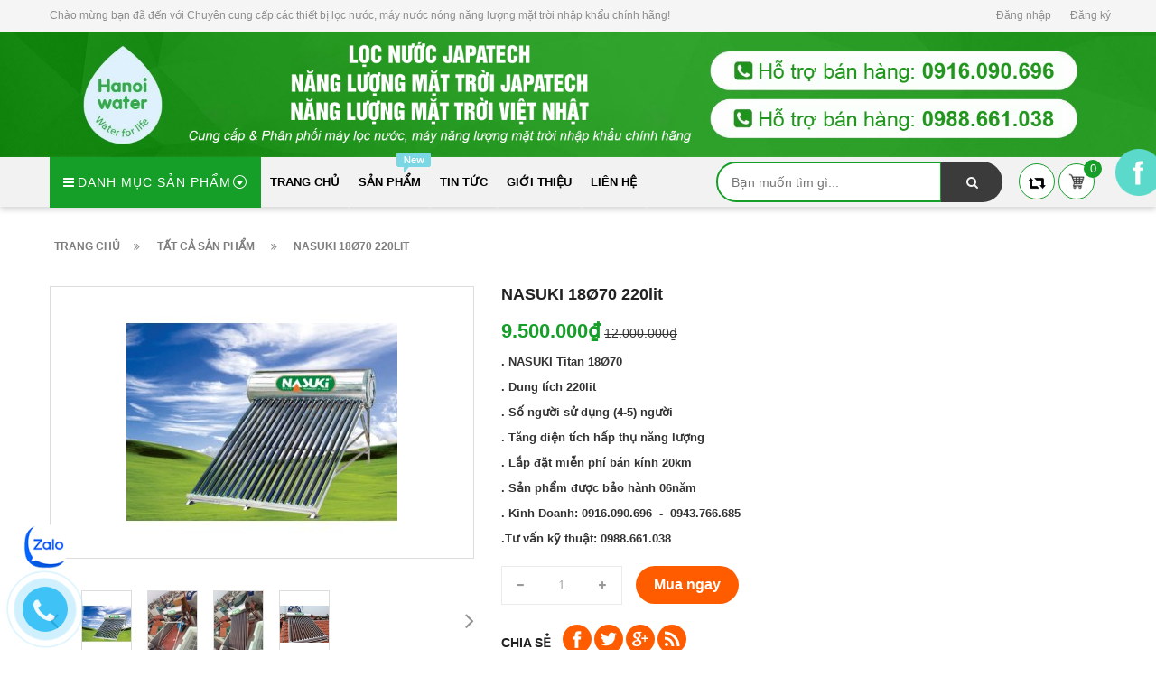

--- FILE ---
content_type: text/html; charset=utf-8
request_url: https://locnuocjapatech.com.vn/nasuki-18-70-220lit-titan-sieu-dan
body_size: 17169
content:
<!doctype html>
<!--[if lt IE 7]><html class="no-js lt-ie9 lt-ie8 lt-ie7" lang="en"> <![endif]-->
<!--[if IE 7]><html class="no-js lt-ie9 lt-ie8" lang="en"> <![endif]-->
<!--[if IE 8]><html class="no-js lt-ie9" lang="en"> <![endif]-->
<!--[if IE 9 ]><html class="ie9 no-js"> <![endif]-->
<!--[if (gt IE 9)|!(IE)]><!--> <html> <!--<![endif]-->
<head lang="vi">

	<!-- Basic page needs ================================================== -->
	<meta http-equiv="Content-Type" content="text/html; charset=utf-8" />
	<!-- Google Tag Manager -->
<script>(function(w,d,s,l,i){w[l]=w[l]||[];w[l].push({'gtm.start':
new Date().getTime(),event:'gtm.js'});var f=d.getElementsByTagName(s)[0],
j=d.createElement(s),dl=l!='dataLayer'?'&l='+l:'';j.async=true;j.src=
'https://www.googletagmanager.com/gtm.js?id='+i+dl;f.parentNode.insertBefore(j,f);
})(window,document,'script','dataLayer','GTM-KKRP7X6');</script>
<!-- End Google Tag Manager -->
	<meta http-equiv="x-ua-compatible" content="ie=edge">

	<!-- Title and description ================================================== -->
	<title>
		NASUKI 18Ø70 220lit &ndash; Chuyên cung cấp các thiết bị lọc nước, máy nước nóng năng lượng mặt trời nhập khẩu chính hãng
	</title>
	
	<meta name="description" content="Th&#244;ng số kĩ thuật. Chỉ ti&#234;u Th&#244;ng số kĩ thuật M&#227; sản phẩm NASUKI Titan 18&#216;70 Dung t&#237;ch 220 l&#237;t Số ống 18 Số người sử dụng 3-5 Loại ống Ống Si&#234;u Dẫn Titan &#216;70 K&#237;ch thước lắp đặt (D&#224;i&#215;rộngxcao)m (1,85x1.65x1.25)m L&#245;i b&#236;nh INOX SUS 304 d&#224;y 0,5mm Vỏ b&#236;nh bảo &#244;n INOX SUS 201 dầy 0.5mm Ch&#226;n gi&#225; INOX SUS 201 dầy 1.2mm Lớp giữ">
	
	<!-- Product meta ================================================== -->
	

	<meta property="og:type" content="product">
	<meta property="og:title" content="NASUKI 18Ø70 220lit">
	
		<meta property="og:image" content="http://bizweb.dktcdn.net/thumb/grande/100/261/567/products/img-7705-jpg-e192ccf1-9239-4304-bf92-1fffa4f19f78.jpg?v=1525346353567">
		<meta property="og:image:secure_url" content="https://bizweb.dktcdn.net/thumb/grande/100/261/567/products/img-7705-jpg-e192ccf1-9239-4304-bf92-1fffa4f19f78.jpg?v=1525346353567">
	
		<meta property="og:image" content="http://bizweb.dktcdn.net/thumb/grande/100/261/567/products/img-4989-jpg-f235ad0e-9fc7-4d42-ad60-abaa04e12fd8.jpg?v=1525346354333">
		<meta property="og:image:secure_url" content="https://bizweb.dktcdn.net/thumb/grande/100/261/567/products/img-4989-jpg-f235ad0e-9fc7-4d42-ad60-abaa04e12fd8.jpg?v=1525346354333">
	
		<meta property="og:image" content="http://bizweb.dktcdn.net/thumb/grande/100/261/567/products/img-4993-jpg-0f8b5ec9-51f4-4589-a617-c2c1997c4de8.jpg?v=1525346354837">
		<meta property="og:image:secure_url" content="https://bizweb.dktcdn.net/thumb/grande/100/261/567/products/img-4993-jpg-0f8b5ec9-51f4-4589-a617-c2c1997c4de8.jpg?v=1525346354837">
	
	<meta property="og:price:amount" content="9.500.000">
	<meta property="og:price:currency" content="VND">

<meta property="og:description" content="Thông số kĩ thuật. Chỉ tiêu Thông số kĩ thuật Mã sản phẩm NASUKI Titan 18Ø70 Dung tích 220 lít Số ống 18 Số người sử dụng 3-5 Loại ống Ống Siêu Dẫn Titan Ø70 Kích thước lắp đặt (Dài×rộngxcao)m (1,85x1.65x1.25)m Lõi bình INOX SUS 304 dày 0,5mm Vỏ bình bảo ôn INOX SUS 201 dầy 0.5mm Chân giá INOX SUS 201 dầy 1.2mm Lớp giữ">
<meta property="og:url" content="https://locnuocjapatech.com.vn/nasuki-18-70-220lit-titan-sieu-dan">
<meta property="og:site_name" content="Chuyên cung cấp các thiết bị lọc nước, máy nước nóng năng lượng mặt trời nhập khẩu chính hãng">
	<meta name="robots" content="noodp,index,follow" />
		<meta name="keywords" content="NASUKI 18Ø70 220lit, Nổi bật năng lượng mặt trời, Năng lượng ống siêu dẫn Titan phi70, Máy năng lượng mặt trời công nghệ Nhật bản, Sản phẩm khuyến mãi, may-dun-nuoc-nong-nang-luong-mat-troi, may-nang-luong-mat-troi, may-nang-luong-mat-troi-japatech, may-nang-luong-mat-troi-nasuki, may-nang-luong-mat-troi-viet-nhat, may-nuoc-nong-nang-luong-mat-troi, thai-duong-nang, Chuyên cung cấp các thiết bị lọc nước, máy nước nóng năng lượng mặt trời nhập khẩu chính hãng, locnuocjapatech.com.vn"/>
		<meta name='revisit-after' content='1 days' />


	<!-- Helpers ================================================== -->
	<link rel="canonical" href="https://locnuocjapatech.com.vn/nasuki-18-70-220lit-titan-sieu-dan">
	<meta name="viewport" content="width=device-width,initial-scale=1">

	<!-- Favicon -->
	<link rel="shortcut icon" href="//bizweb.dktcdn.net/100/261/567/themes/595255/assets/favicon.png?1723795053977" type="image/x-icon" />
	<!-- Scripts -->
	<!-- <script src="https://ajax.googleapis.com/ajax/libs/jquery/1.12.4/jquery.min.js"></script> -->
	<!-- Styles -->
	<!--[if IE 7]>
<link href="//bizweb.dktcdn.net/100/261/567/themes/595255/assets/font-awesome-ie7.css?1723795053977" rel="stylesheet" type="text/css" media="all" />
<![endif]-->
	<!-- Header hook for plugins ================================================== -->
	<script>
	var Bizweb = Bizweb || {};
	Bizweb.store = 'a-tuan-hai-may-loc-nuoc.mysapo.net';
	Bizweb.id = 261567;
	Bizweb.theme = {"id":595255,"name":"Revo Store","role":"main"};
	Bizweb.template = 'product';
	if(!Bizweb.fbEventId)  Bizweb.fbEventId = 'xxxxxxxx-xxxx-4xxx-yxxx-xxxxxxxxxxxx'.replace(/[xy]/g, function (c) {
	var r = Math.random() * 16 | 0, v = c == 'x' ? r : (r & 0x3 | 0x8);
				return v.toString(16);
			});		
</script>
<script>
	(function () {
		function asyncLoad() {
			var urls = ["https://integration.subiz.com/bizweb/script.js?store=a-tuan-hai-may-loc-nuoc.mysapo.net","https://integration.subiz.com/bizweb/script.js?store=a-tuan-hai-may-loc-nuoc.mysapo.net"];
			for (var i = 0; i < urls.length; i++) {
				var s = document.createElement('script');
				s.type = 'text/javascript';
				s.async = true;
				s.src = urls[i];
				var x = document.getElementsByTagName('script')[0];
				x.parentNode.insertBefore(s, x);
			}
		};
		window.attachEvent ? window.attachEvent('onload', asyncLoad) : window.addEventListener('load', asyncLoad, false);
	})();
</script>


<script>
	window.BizwebAnalytics = window.BizwebAnalytics || {};
	window.BizwebAnalytics.meta = window.BizwebAnalytics.meta || {};
	window.BizwebAnalytics.meta.currency = 'VND';
	window.BizwebAnalytics.tracking_url = '/s';

	var meta = {};
	
	meta.product = {"id": 11557006, "vendor": "năng lượng việt nhật", "name": "NASUKI 18Ø70 220lit",
	"type": "Máy Năng Lượng Mặt Trời", "price": 9500000 };
	
	
	for (var attr in meta) {
	window.BizwebAnalytics.meta[attr] = meta[attr];
	}
</script>

	
		<script src="/dist/js/stats.min.js?v=96f2ff2"></script>
	



<!-- Global site tag (gtag.js) - Google Analytics --> <script async src="https://www.googletagmanager.com/gtag/js?id=UA-110055268-1"></script> <script> window.dataLayer = window.dataLayer || []; function gtag(){dataLayer.push(arguments);} gtag('js', new Date()); gtag('config', 'UA-110055268-1'); </script>
<script>

	window.enabled_enhanced_ecommerce = false;

</script>

<script>

	try {
		
				gtag('event', 'view_item', {
					event_category: 'engagement',
					event_label: "NASUKI 18Ø70 220lit"
				});
		
	} catch(e) { console.error('UA script error', e);}
	

</script>






<script>
	var eventsListenerScript = document.createElement('script');
	eventsListenerScript.async = true;
	
	eventsListenerScript.src = "/dist/js/store_events_listener.min.js?v=1b795e9";
	
	document.getElementsByTagName('head')[0].appendChild(eventsListenerScript);
</script>








	<script src="//bizweb.dktcdn.net/100/261/567/themes/595255/assets/jquery.min.js?1723795053977" type="text/javascript"></script>

	<link href="//bizweb.dktcdn.net/100/261/567/themes/595255/assets/bootstrap.min.css?1723795053977" rel="stylesheet" type="text/css" media="all" />
<link href="//bizweb.dktcdn.net/100/261/567/themes/595255/assets/blogmate.css?1723795053977" rel="stylesheet" type="text/css" media="all" />
<link href="//bizweb.dktcdn.net/100/261/567/themes/595255/assets/kiti.css?1723795053977" rel="stylesheet" type="text/css" media="all" />
<link href="//bizweb.dktcdn.net/100/261/567/themes/595255/assets/update.scss.css?1723795053977" rel="stylesheet" type="text/css" media="all" />


	<script src="//bizweb.dktcdn.net/100/261/567/themes/595255/assets/bootstrap.min.js?1723795053977" type="text/javascript"></script> 



<script src="//s3-us-west-2.amazonaws.com/s.cdpn.io/123941/imagesLoaded.js" type="text/javascript"></script>
<script src="//s3-us-west-2.amazonaws.com/s.cdpn.io/123941/masonry.js" type="text/javascript"></script> 
	<script type="text/javascript">
		var tell = 'Hotline2 : 0988.661.038';
	</script>
</head>
<body id="nasuki-18o70-220lit" class=" cms-index-index cms-home-page" >
	
	<header>
	<div class="header-container">
		<div class="header-top">
			<div class="container">
				<div class="row">
					<div class="col-sm-9 col-xs-7">           
						<!-- Default Welcome Message -->
						<div class="welcome-msg hidden-xs"><h5>Chào mừng bạn đã đến với Chuyên cung cấp các thiết bị lọc nước, máy nước nóng năng lượng mặt trời nhập khẩu chính hãng! </h5></div>
						<!-- End Default Welcome Message --> 
					</div>
					<div class="col-sm-3 col-xs-12">
						<div class="row">
							<div class="toplinks">
								<div class="links">
									
									<div><span class=""><a href="/account/login" id="customer_login_link">Đăng nhập</a></span></div>
									<div><span class=""><a href="/account/register" id="customer_register_link">Đăng ký</a></span></div>
									
								</div>              
								<!-- links --> 
							</div>
						</div>
					</div>
				</div>
			</div>
		</div>
		<div class="banner-top hidden-xs">
			<a href="/">
				<img src="//bizweb.dktcdn.net/100/261/567/themes/595255/assets/banner_top.jpg?1723795053977" alt="Chuyên cung cấp các thiết bị lọc nước, máy nước nóng năng lượng mặt trời nhập khẩu chính hãng"/>
			</a>
		</div>
		<div class="banner-top visible-xs">
			<a href="/">
				<img src="//bizweb.dktcdn.net/100/261/567/themes/595255/assets/logo.png?1723795053977" alt="Chuyên cung cấp các thiết bị lọc nước, máy nước nóng năng lượng mặt trời nhập khẩu chính hãng"/>
			</a>
		</div>
		<div class="container hidden-lg hidden-md hidden-sm hidden-xs">
			<div class="row">
				<div class="col-lg-3 col-md-3 col-xs-12 col-sm-4"> 
					<!-- Header Logo -->
					<div class="logo">
						<a title="Chuyên cung cấp các thiết bị lọc nước, máy nước nóng năng lượng mặt trời nhập khẩu chính hãng" href="/">
							<img class="regular-logo" src="//bizweb.dktcdn.net/thumb/medium/100/261/567/themes/595255/assets/logo.png?1723795053977" alt="Chuyên cung cấp các thiết bị lọc nước, máy nước nóng năng lượng mặt trời nhập khẩu chính hãng" itemprop="logo">
							<img class="retina-logo" src="//bizweb.dktcdn.net/thumb/medium/100/261/567/themes/595255/assets/logo.png?1723795053977" alt="Chuyên cung cấp các thiết bị lọc nước, máy nước nóng năng lượng mặt trời nhập khẩu chính hãng" itemprop="logo">
						</a> 
					</div>
					<!-- End Header Logo --> 
				</div>
				<div class="col-lg-6 col-md-6 col-sm-8" >
					<div class="header_search hidden-xs">
						<form class="input-group search-bar" action="/search" method="get" role="search">
							<input type="search" name="query" value="" placeholder="Bạn muốn tìm gì... " class="input-group-field st-default-search-input search-text" autocomplete="off">
							<span class="input-group-btn">
								<button class="btn icon-fallback-text">
									<span class="fa fa-search"></span>	
								</button>
							</span>
						</form>
					</div>
				</div>
				
				<div class="col-lg-3 col-md-3 hidden-xs hidden-sm">
					<div class="top_phone_number">
						<div class="phone-img"><img src="//bizweb.dktcdn.net/100/261/567/themes/595255/assets/icon-contact.png?1723795053977" alt="Điện thoại"/></div>	
						<div class="text">
							<p class="phone-box"><strong>Hotline1 : 0916.090.696</strong><a href="tel:Hotline2 : 0988.661.038"> <span>Hotline2 : 0988.661.038</span></a></p>
							<p class="email-box">Email:trananhtuan13111980@gmail.com<a href="mailto:songvang@gmail.com" style="text-transform: none;"> <span>songvang@gmail.com</span></a></p>
						</div>
					</div>
				</div>
				
			</div>
		</div>
	</div>
</header>
<nav>
	<div class="nav-menu">
		<div class="nav-inner">
			<!-- mobile-menu -->
			<div class="hidden-md" id="mobile-menu">
				<ul class="navmenu">
					<li>
						<div class="menutop">
							<div class="toggle"> <span class="icon-bar"></span> <span class="icon-bar"></span> <span class="icon-bar"></span></div>
							<h2>Menu</h2>
						</div>
						<ul style="display:none;" class="submenu">
							<li>
								<ul class="topnav">
									
									
									<li class="level0 level-top parent"> <a class="level-top" href="/"> <span>Trang chủ</span> </a> </li>
									
									
									
									<li class="level0 level-top parent"><a class="level-top" href="/collections/all"> <span>Sản phẩm</span> </a>
										<ul class="level0">
											
											
											<li class="level1"> <a href="/thiet-bi-loc-nuoc-tinh-khiet-r-o-cong-suat-100l-h-5000l-h"> <span>Thiết bị lọc nước tinh khiết R.O công suất 100l/h-5000l/h</span> </a>
												<ul class="level1">
													
													<li class="level2"><a href="/loc-nuoc-tinh-khiet-gia-dinh"><span>- Lọc nước tinh khiết gia đình</span></a></li>
													
													<li class="level2"><a href="/loc-nuoc-tinh-khiet-cho-nha-hang-khach-san"><span>- Lọc nước tinh khiết cho nhà hàng, khách sạn</span></a></li>
													
													<li class="level2"><a href="/loc-nuoc-tinh-khiet-cho-san-xuat"><span>- Lọc nước tinh khiết cho sản xuất</span></a></li>
													
												</ul>
											</li>
											
												
											
											<li class="level1"> <a href="/may-loc-nuoc-gia-dinh"> <span>Máy lọc nước gia đình</span> </a>
												<ul class="level1">
													
													<li class="level2"><a href="/may-loc-nuoc-nano-geser"><span>- Máy lọc nước Nano geser</span></a></li>
													
													<li class="level2"><a href="/may-nano-khong-nuoc-thai-ko-dung-dien"><span>- Máy nano không nước thải, ko dung điện</span></a></li>
													
													<li class="level2"><a href="/may-nano-2in1-r-o-va-nano"><span>- Máy nano 2in1 ( R.O và nano )</span></a></li>
													
													<li class="level2"><a href="/loc-nuoc-tinh-khiet-gia-dinh"><span>- Máy lọc nước tinh khiết RO-LGstyle</span></a></li>
													
												</ul>
											</li>
											
												
											
											<li class="level1"> <a href="/may-nang-luong-mat-troi-cong-nghe-nhat-ban"> <span>Máy năng lượng mặt trời công nghệ Nhật bản</span> </a>
												<ul class="level1">
													
													<li class="level2"><a href="/nang-luong-ong-dong-chiu-ap-cao-cap"><span>- Năng lượng ống đồng chịu áp cao cấp</span></a></li>
													
													<li class="level2"><a href="/nang-luong-tam-kinh-phang-chiu-ap-cao-cap"><span>- Năng lượng tấm kính phẳng chịu áp cao cấp</span></a></li>
													
													<li class="level2"><a href="/nang-luong-ong-sieu-dan-titan-phi70"><span>- Năng lượng ống siêu dẫn Titan phi70</span></a></li>
													
													<li class="level2"><a href="/nang-luong-ong-sieu-dan-titan-dau-khua-phi58"><span>- Năng lượng ống siêu dẫn titan dầu khứa phi58</span></a></li>
													
													<li class="level2"><a href="/nang-luong-ong-khia-vang-titan-phi-58"><span>Năng lượng ống khía vàng titan phi 58</span></a></li>
													
												</ul>
											</li>
											
												
										</ul>
									</li>
									
									
									
									<li class="level0 level-top parent"> <a class="level-top" href="/tin-tuc"> <span>Tin tức</span> </a> </li>
									
									
									
									<li class="level0 level-top parent"> <a class="level-top" href="/cong-ty-tnhh-loc-nuoc-nang-luong-cong-nghe-nhat-ban"> <span>Giới thiệu</span> </a> </li>
									
									
									
									<li class="level0 level-top parent"><a class="level-top" href="/cong-ty-tnhh-loc-nuoc-nang-luong-cong-nghe-nhat-ban-1"> <span>Liên hệ</span> </a>
										<ul class="level0">
											
											
											<li class="level1"> <a href="/cong-ty-tnhh-loc-nuoc-nang-luong-cong-nghe-nhat-ban-1"> <span>CÔNG TY TNHH LỌC NƯỚC & NĂNG LƯỢNG CÔNG NGHỆ NHẬT BẢN</span> </a>
												
												
										</ul>
									</li>
									
									
									<li style="margin-bottom: 5px;margin-top: 5px;overflow: hidden;border: none;">
										<form id="searchbox" class="popup-content" action="/search" method="get" role="search">
											<input id="search_query_top" class="search_query form-control search-mobile-header" type="search" name="query" value="" placeholder="Tìm kiếm sản phẩm..." aria-label="Tìm kiếm sản phẩm...">
											<button id="search_button" class="btn btn-sm" type="submit" style="color: white; height: 35px; background: #ff5c00;  float: right;">
												<span>Tìm kiếm</span>          
											</button>
										</form>
									</li>
								</ul>
							</li>

						</ul>
					</li>
				</ul>
			</div>
			<!--End mobile-menu -->
			<ul id="nav" class="hidden-xs hidden-sm">
				<!-- Menu collection -->
				
<div class="side-nav-categories">
	<div class="spverticalmenu">
		<div class="block-title">Danh mục sản phẩm</div>
	</div>
	<div class="box-content box-category">
		<ul id="left-menu">
			
			
			<li class="lv0 open menu-icon">
				<a class="lv0" href="/thiet-bi-loc-nuoc-tinh-khiet-r-o-cong-suat-100l-h-5000l-h"><span class="child-title">Thiết bị lọc nước tinh khiết R.O công suất 100l/h-5000l/h</span><i class="fa fa-angle-right" aria-hidden="true"></i></a>
				<ul class="lv1">
					
					
					<li class="lv1"><a class="lv1" href="/loc-nuoc-tinh-khiet-gia-dinh"><span class="lv1-title">- Lọc nước tinh khiết gia đình</span></a></li>
					
					
					
					<li class="lv1"><a class="lv1" href="/loc-nuoc-tinh-khiet-cho-nha-hang-khach-san"><span class="lv1-title">- Lọc nước tinh khiết cho nhà hàng, khách sạn</span></a></li>
					
					
					
					<li class="lv1"><a class="lv1" href="/loc-nuoc-tinh-khiet-cho-san-xuat"><span class="lv1-title">- Lọc nước tinh khiết cho sản xuất</span></a></li>
					
					
				</ul>                
			</li>
			
			
			
			<li class="lv0 open menu-icon">
				<a class="lv0" href="/may-loc-nuoc-gia-dinh"><span class="child-title">Máy lọc nước gia đình</span><i class="fa fa-angle-right" aria-hidden="true"></i></a>
				<ul class="lv1">
					
					
					<li class="lv1"><a class="lv1" href="/may-loc-nuoc-nano-geser"><span class="lv1-title">- Máy lọc nước Nano geser</span></a></li>
					
					
					
					<li class="lv1"><a class="lv1" href="/may-nano-khong-nuoc-thai-ko-dung-dien"><span class="lv1-title">- Máy nano không nước thải, ko dung điện</span></a></li>
					
					
					
					<li class="lv1"><a class="lv1" href="/may-nano-2in1-r-o-va-nano"><span class="lv1-title">- Máy nano 2in1 ( R.O và nano )</span></a></li>
					
					
					
					<li class="lv1"><a class="lv1" href="/loc-nuoc-tinh-khiet-gia-dinh"><span class="lv1-title">- Máy lọc nước tinh khiết RO-LGstyle</span></a></li>
					
					
				</ul>                
			</li>
			
			
			
			<li class="lv0 open menu-icon">
				<a class="lv0" href="/may-nang-luong-mat-troi-cong-nghe-nhat-ban"><span class="child-title">Máy năng lượng mặt trời công nghệ Nhật bản</span><i class="fa fa-angle-right" aria-hidden="true"></i></a>
				<ul class="lv1">
					
					
					<li class="lv1"><a class="lv1" href="/nang-luong-ong-dong-chiu-ap-cao-cap"><span class="lv1-title">- Năng lượng ống đồng chịu áp cao cấp</span></a></li>
					
					
					
					<li class="lv1"><a class="lv1" href="/nang-luong-tam-kinh-phang-chiu-ap-cao-cap"><span class="lv1-title">- Năng lượng tấm kính phẳng chịu áp cao cấp</span></a></li>
					
					
					
					<li class="lv1"><a class="lv1" href="/nang-luong-ong-sieu-dan-titan-phi70"><span class="lv1-title">- Năng lượng ống siêu dẫn Titan phi70</span></a></li>
					
					
					
					<li class="lv1"><a class="lv1" href="/nang-luong-ong-sieu-dan-titan-dau-khua-phi58"><span class="lv1-title">- Năng lượng ống siêu dẫn titan dầu khứa phi58</span></a></li>
					
					
					
					<li class="lv1"><a class="lv1" href="/nang-luong-ong-khia-vang-titan-phi-58"><span class="lv1-title">Năng lượng ống khía vàng titan phi 58</span></a></li>
					
					
				</ul>                
			</li>
			
			
		</ul>
	</div>
</div>


<script>
	
$( '.menu-icon:nth-child(1) > ul' ).append( 
	'<li class="item-2 col-md-12 ver-img-1"><a href="#" title="Image"><img src="//bizweb.dktcdn.net/100/261/567/themes/595255/assets/image-ver-1.jpg?1723795053977" alt=""></a></li>' 
);
	
	$( '.menu-icon:nth-child(1) > ul li.open' ).addClass("col-md-4");

</script>
				<!-- Main Menu -->
				
				
				
				
				
				
				
				
				
				
				
				
				
				
				<li class="level0 parent 1 "><a href="/"><span>Trang chủ</span></a></li>
				
				
				
				
				
				
				
				
				
				
				
				
				
				
							
				<li class="level0 parent drop-menu test2
						   
						   drop-menu1
						   
						   "><a href="/collections/all"><span>Sản phẩm</span></a>			  

					
					<div class="level0-wrapper dropdown-6col">
	<div class="level0-wrapper2">
		<div class="nav-block nav-block-center">
			<ul class="level0">
				
				
				<li class="level1 parent item"> <a class="lv1" href="/thiet-bi-loc-nuoc-tinh-khiet-r-o-cong-suat-100l-h-5000l-h" title="Thiết bị lọc nước tinh khiết R.O công suất 100l/h-5000l/h"><span>Thiết bị lọc nước tinh khiết R.O công suất 100l/h-5000l/h</span></a> 
					<ul class="level1">
						
						<li class="level2"> <a href="/loc-nuoc-tinh-khiet-gia-dinh"><span>- Lọc nước tinh khiết gia đình</span></a> </li>
						
						<li class="level2"> <a href="/loc-nuoc-tinh-khiet-cho-nha-hang-khach-san"><span>- Lọc nước tinh khiết cho nhà hàng, khách sạn</span></a> </li>
						
						<li class="level2"> <a href="/loc-nuoc-tinh-khiet-cho-san-xuat"><span>- Lọc nước tinh khiết cho sản xuất</span></a> </li>
						
					</ul>
				</li>
				
				
				
				<li class="level1 parent item"> <a class="lv1" href="/may-loc-nuoc-gia-dinh" title="Máy lọc nước gia đình"><span>Máy lọc nước gia đình</span></a> 
					<ul class="level1">
						
						<li class="level2"> <a href="/may-loc-nuoc-nano-geser"><span>- Máy lọc nước Nano geser</span></a> </li>
						
						<li class="level2"> <a href="/may-nano-khong-nuoc-thai-ko-dung-dien"><span>- Máy nano không nước thải, ko dung điện</span></a> </li>
						
						<li class="level2"> <a href="/may-nano-2in1-r-o-va-nano"><span>- Máy nano 2in1 ( R.O và nano )</span></a> </li>
						
						<li class="level2"> <a href="/loc-nuoc-tinh-khiet-gia-dinh"><span>- Máy lọc nước tinh khiết RO-LGstyle</span></a> </li>
						
					</ul>
				</li>
				
				
				
				<li class="level1 parent item"> <a class="lv1" href="/may-nang-luong-mat-troi-cong-nghe-nhat-ban" title="Máy năng lượng mặt trời công nghệ Nhật bản"><span>Máy năng lượng mặt trời công nghệ Nhật bản</span></a> 
					<ul class="level1">
						
						<li class="level2"> <a href="/nang-luong-ong-dong-chiu-ap-cao-cap"><span>- Năng lượng ống đồng chịu áp cao cấp</span></a> </li>
						
						<li class="level2"> <a href="/nang-luong-tam-kinh-phang-chiu-ap-cao-cap"><span>- Năng lượng tấm kính phẳng chịu áp cao cấp</span></a> </li>
						
						<li class="level2"> <a href="/nang-luong-ong-sieu-dan-titan-phi70"><span>- Năng lượng ống siêu dẫn Titan phi70</span></a> </li>
						
						<li class="level2"> <a href="/nang-luong-ong-sieu-dan-titan-dau-khua-phi58"><span>- Năng lượng ống siêu dẫn titan dầu khứa phi58</span></a> </li>
						
						<li class="level2"> <a href="/nang-luong-ong-khia-vang-titan-phi-58"><span>Năng lượng ống khía vàng titan phi 58</span></a> </li>
						
					</ul>
				</li>
				
				
			</ul>
		</div>
	</div>
	<div class="mega-menu-img row">
		<div class="col-lg-6 col-md-6">
			<a href="#">
				<img src="//bizweb.dktcdn.net/thumb/grande/100/261/567/themes/595255/assets/image-thum-1.jpg?1723795053977" alt="#" title="">
			</a>
		</div>
		<div class="col-lg-6 col-md-6">
			<a href="">
				<img src="//bizweb.dktcdn.net/thumb/grande/100/261/567/themes/595255/assets/image-thum-2.jpg?1723795053977" alt="#" title="">
			</a>
		</div>
	</div>
</div>
					
				</li>
				
				
				
				
				
				
				
				
				
				
				
				
				
				
				
				<li class="level0 parent 3 "><a href="/tin-tuc"><span>Tin tức</span></a></li>
				
				
				
				
				
				
				
				
				
				
				
				
				
				
				
				<li class="level0 parent 4 "><a href="/cong-ty-tnhh-loc-nuoc-nang-luong-cong-nghe-nhat-ban"><span>Giới thiệu</span></a></li>
				
				
				
				
				
				
				
				
				
				
				
				
				
				
							
				<li class="level0 parent drop-menu test5
						   
						   
						   
						   "><a href="/cong-ty-tnhh-loc-nuoc-nang-luong-cong-nghe-nhat-ban-1"><span>Liên hệ</span></a>			  

					
					<ul class="level1">
						
						
						<li class="level1"><a href="/cong-ty-tnhh-loc-nuoc-nang-luong-cong-nghe-nhat-ban-1"><span>CÔNG TY TNHH LỌC NƯỚC & NĂNG LƯỢNG CÔNG NGHỆ NHẬT BẢN</span></a></li>
						
						
					</ul>
					
				</li>
				
				
			</ul>

			<div class="header_search hidden-xs">
				<form class="input-group search-bar" action="/search" method="get" role="search">
					
					<input type="search" name="query" value="" placeholder="Bạn muốn tìm gì... " class="input-group-field st-default-search-input search-text" autocomplete="off">
					<span class="input-group-btn">
						<button class="btn icon-fallback-text">
							<span class="fa fa-search"></span>	
						</button>
					</span>
				</form>
			</div>
			
			<div class="pull-right menu-img">
				<!-- Top Cart -->
				<div class="content-icon-reweer hidden-xs hidden-sm">
					<a href="javascript:history.go(0)">
						<img src="//bizweb.dktcdn.net/100/261/567/themes/595255/assets/retweet-arrows-1.png?1723795053977" style="width:20px" title="tải lại trang" alt="Tải lại trang" />		
					</a>			
				</div>
				<div class="top-cart-contain"> 
					<div class="mini-cart">
						<div data-toggle="dropdown" data-hover="dropdown" class="basket dropdown-toggle"> 
							<a href="/cart"> 
								<div class="content-icon-cart"><img src="//bizweb.dktcdn.net/100/261/567/themes/595255/assets/icon-cart.png?1723795053977" alt="icon-cart" class="cl-block" style="width:20px;"/><img src="//bizweb.dktcdn.net/100/261/567/themes/595255/assets/icon-cart-2.png?1723795053977" alt="icon-cart-2" class="cl-hidden" style="width:20px;"/></div>
								<div class="cart-box"><span id="cart-total">0</span></div>
								<span class="minhpq" style="display:none">0</span>
							</a>
						</div>
						<div>
							<div style="display: none;" class="top-cart-content arrow_box">
								<div class="block-subtitle">Sản phẩm đã cho vào giỏ hàng</div>
								<ul id="cart-sidebar" class="mini-products-list">

								</ul>
								<div class="footer_form">
									<div class="">
										<li>
											<div class="top-subtotal">Tổng cộng: <span class="price"></span></div>
										</li>
										<li style="margin-left:-15px;margin-right:-15px;">
											<div class="actions">
												<button class="btn-checkout" type="button" onclick="window.location.href='/checkout'">
													<span>Thanh toán</span></button>
												<button class="view-cart" type="button" onclick="window.location.href='/cart'" >
													<span>Giỏ hàng</span>
												</button>
											</div>
										</li>
									</div>
								</div>
							</div>
						</div>
					</div>
				</div>
			</div>
		</div>
	</div>
</nav>

<script type="text/javascript">
	$( 'ul#nav > li.test1' ).prepend( 
		'<div class="menu-img-icon"><img src="//bizweb.dktcdn.net/100/261/567/themes/595255/assets/hot-icon.png?1723795053977" alt="hot-icon.png"></div>' 
	);

	$( 'ul#nav > li.test2' ).prepend( 
		'<div class="menu-img-icon"><img src="//bizweb.dktcdn.net/100/261/567/themes/595255/assets/new-icon.png?1723795053977" alt="new-icon.png"></div>' 
	);
</script>  
	<div class="breadcrumbs">
	<div class="container">
		<div class="inner">
			<ul itemscope itemtype="http://data-vocabulary.org/Breadcrumb">
				<li class="home"> <a itemprop="url" title="Quay lại trang chủ" href="/"><span itemprop="title">Trang chủ</span></a><i class="fa fa-angle-double-right" aria-hidden="true"></i></li>
				
					
						<li>
							<a itemprop="url" title="Tất cả sản phẩm" href="/collections/all" itemprop="url" itemprop="url">
								<span itemprop="title">Tất cả sản phẩm</span>
							</a>
							<i class="fa fa-angle-double-right" aria-hidden="true"></i>
						</li>
					
					<li><span itemprop="title">NASUKI 18Ø70 220lit</span></li>
				
				
				
			</ul>
		</div>
	</div>
</div>
<div itemscope itemtype="http://schema.org/Product">
	<meta itemprop="url" content="/nasuki-18-70-220lit-titan-sieu-dan">
	<meta itemprop="image" content="https://bizweb.dktcdn.net/100/261/567/products/img-7705-jpg-e192ccf1-9239-4304-bf92-1fffa4f19f78.jpg?v=1525346353567">
	<meta itemprop="shop-currency" content="">
	<section class="main-container col1-layout">
		<div class="main container">
			<div class="col-main">
				<div class="row">
					<div class="product-view">
						<div class="product-essential">
							<div class="product-img-box col-sm-5 col-xs-12 col-lg-5 wow bounceInLeft animated">
								<div class="product-image">
									
									
									<div class="large-image"> 
										<a href="//bizweb.dktcdn.net/100/261/567/products/img-7705-jpg-e192ccf1-9239-4304-bf92-1fffa4f19f78.jpg?v=1525346353567" class="cloud-zoom" id="zoom1" rel="useWrapper: false, adjustY:0, adjustX:20"> <img src="//bizweb.dktcdn.net/100/261/567/products/img-7705-jpg-e192ccf1-9239-4304-bf92-1fffa4f19f78.jpg?v=1525346353567" alt="NASUKI 18Ø70 220lit"> </a> 
									</div>
									
									<div class="flexslider flexslider-thumb">
										<ul class="previews-list slides">
											
											<li>
												<a href="//bizweb.dktcdn.net/100/261/567/products/img-7705-jpg-e192ccf1-9239-4304-bf92-1fffa4f19f78.jpg?v=1525346353567" class='cloud-zoom-gallery' rel="useZoom: 'zoom1', smallImage: '//bizweb.dktcdn.net/100/261/567/products/img-7705-jpg-e192ccf1-9239-4304-bf92-1fffa4f19f78.jpg?v=1525346353567' ">
													<img src="//bizweb.dktcdn.net/thumb/small/100/261/567/products/img-7705-jpg-e192ccf1-9239-4304-bf92-1fffa4f19f78.jpg?v=1525346353567" alt = "NASUKI 18Ø70 220lit"/>
												</a>
											</li>
											
											<li>
												<a href="//bizweb.dktcdn.net/100/261/567/products/img-4989-jpg-f235ad0e-9fc7-4d42-ad60-abaa04e12fd8.jpg?v=1525346354333" class='cloud-zoom-gallery' rel="useZoom: 'zoom1', smallImage: '//bizweb.dktcdn.net/100/261/567/products/img-4989-jpg-f235ad0e-9fc7-4d42-ad60-abaa04e12fd8.jpg?v=1525346354333' ">
													<img src="//bizweb.dktcdn.net/thumb/small/100/261/567/products/img-4989-jpg-f235ad0e-9fc7-4d42-ad60-abaa04e12fd8.jpg?v=1525346354333" alt = "NASUKI 18Ø70 220lit"/>
												</a>
											</li>
											
											<li>
												<a href="//bizweb.dktcdn.net/100/261/567/products/img-4993-jpg-0f8b5ec9-51f4-4589-a617-c2c1997c4de8.jpg?v=1525346354837" class='cloud-zoom-gallery' rel="useZoom: 'zoom1', smallImage: '//bizweb.dktcdn.net/100/261/567/products/img-4993-jpg-0f8b5ec9-51f4-4589-a617-c2c1997c4de8.jpg?v=1525346354837' ">
													<img src="//bizweb.dktcdn.net/thumb/small/100/261/567/products/img-4993-jpg-0f8b5ec9-51f4-4589-a617-c2c1997c4de8.jpg?v=1525346354837" alt = "NASUKI 18Ø70 220lit"/>
												</a>
											</li>
											
											<li>
												<a href="//bizweb.dktcdn.net/100/261/567/products/img-2995-jpg-b5ca23b1-9838-4fcf-988f-cc7cc7d86206.jpg?v=1525346355467" class='cloud-zoom-gallery' rel="useZoom: 'zoom1', smallImage: '//bizweb.dktcdn.net/100/261/567/products/img-2995-jpg-b5ca23b1-9838-4fcf-988f-cc7cc7d86206.jpg?v=1525346355467' ">
													<img src="//bizweb.dktcdn.net/thumb/small/100/261/567/products/img-2995-jpg-b5ca23b1-9838-4fcf-988f-cc7cc7d86206.jpg?v=1525346355467" alt = "NASUKI 18Ø70 220lit"/>
												</a>
											</li>
											
										</ul>
									</div>
									
									                
								</div>
								<div class="clear"></div>
							</div>
							<div class="product-shop col-sm-7 col-xs-12 col-lg-7 wow bounceInRight animated">
								
								<div class="product-name">
									<h1 itemprop="name">NASUKI 18Ø70 220lit</h1>
								</div>

								<div class="price-block" itemscope itemtype="http://schema.org/Offer">
									
									<div class="qv_price">
										
										<p class="special-price">
											<span class="price" itemprop="price">
												9.500.000₫
											</span>
											<meta itemprop="priceCurrency" content="VND">
											<span class="old-price txt_line" itemprop="priceSpecification">
												12.000.000₫
											</span>
											<meta itemprop="priceCurrency" content="VND">
										</p>
										
									</div>
								</div>
								<div class="short-description">
									<p><strong>. NASUKI Titan&nbsp;18Ø70</strong></p>

<p><strong>.&nbsp;Dung tích 220lit</strong></p>

<p><strong>.&nbsp;Số người sử dụng (4-5) người</strong></p>

<p><strong>.&nbsp;Tăng diện tích hấp thụ năng lượng</strong></p>

<p><strong>. Lắp đặt miễn phí bán kính 20km</strong></p>

<p><strong>.&nbsp;Sản phẩm được bảo hành 06năm</strong></p>

<p><strong>. Kinh Doanh:&nbsp;0916.090.696 &nbsp;- &nbsp;0943.766.685</strong></p>

<p><strong>.Tư vấn kỹ thuật: 0988.661.038</strong></p>
								</div>
								<div class="add-to-box">
									<div class="add-to-cart">
										<form action="/cart/add" method="post" enctype="multipart/form-data" id="add-to-cart-form">
											
											 
											
											<input type="hidden" name="variantId" value="18052573" />
											
											
											
											
											
											<div class="prd_quantity_select">
											<label class="sl" for="qty">Số lượng</label>
											<div class="pull-left qty-number">
												<div class="custom pull-left">
													<button onClick="var result = document.getElementById('qty'); var qty = result.value; if( !isNaN( qty ) &amp;&amp; qty &gt; 1 ) result.value--;return false;" class="reduced items-count" type="button"><i class="fa fa-minus">&nbsp;</i></button>
													<input type="text" class="input-text qty" title="Qty" value="1" maxlength="12" id="qty" name="quantity">
													<button onClick="var result = document.getElementById('qty'); var qty = result.value; if( !isNaN( qty )) result.value++;return false;" class="increase items-count" type="button"><i class="fa fa-plus">&nbsp;</i></button>

												</div>
											</div>
											</div>
											
											<div class="dt-cart">
												
												<div class="ttaddtocart">
													<p id="add_to_cart">
														<button class="btn-cart btn_buy_now btn_qv" type="submit" name="Submit" class="exclusive"> <span>Mua ngay</span> </button>
													</p>
												</div>
												
											
											</div>
										</form>
									</div>
								</div>

								<div class="social-product">
									<label>Chia sẻ</label>
									<div class="social pull-left">
										<ul class="link">
											<li class="fb pull-left">
												<a class="btn social-sharing btn-facebook" href="javascript:void ;" data-type="facebook"><img src="//bizweb.dktcdn.net/100/261/567/themes/595255/assets/facebook-logo-button.png?1723795053977" alt="facebook" /></a>
											</li>
											<li class="tw pull-left">
												<a class="btn social-sharing btn-twitter" href="javascript:void ;" data-type="twitter"><img src="//bizweb.dktcdn.net/100/261/567/themes/595255/assets/twitter-logo-button.png?1723795053977" alt="twitter" /></a>
											</li>
											<li class="googleplus pull-left">
												<a class="btn social-sharing btn-google-plus" href="javascript:void ;" data-type="google-plus"><img src="//bizweb.dktcdn.net/100/261/567/themes/595255/assets/google-plus-logo-button.png?1723795053977" alt="google-plus" /></a>
											</li>
											<li class="rss pull-left">
												<a class="btn social-sharing btn-pinterest" href="javascript:void ;" data-type="pinterest"><img src="//bizweb.dktcdn.net/100/261/567/themes/595255/assets/rss.png?1723795053977" alt="pinterest" /></a>
											</li>
										</ul>
										<script type="text/javascript">
											$(document).ready(function(){
												$('.btn.social-sharing').on('click', function(){
													type = $(this).attr('data-type');
													if (type.length)
													{
														switch(type)
														{
															case 'facebook':
																window.open('http://www.facebook.com/sharer/sharer.php?u=http://locnuocjapatech.com.vn/nasuki-18-70-220lit-titan-sieu-dan', 'sharer', 'toolbar=0,status=0,width=660,height=445');
																break;
															case 'twitter':
																window.open('https://twitter.com/intent/tweet?text=NASUKI 18Ø70 220lit http://locnuocjapatech.com.vn/nasuki-18-70-220lit-titan-sieu-dan', 'sharertwt', 'toolbar=0,status=0,width=640,height=445');
																break;
															case 'google-plus':
																window.open('https://plus.google.com/share?url=//locnuocjapatech.com.vn/nasuki-18-70-220lit-titan-sieu-dan', 'sharer', 'toolbar=0,status=0,width=660,height=445');
																break;
															case 'pinterest':
																window.open('http://pinterest.com/pin/create/button/?url=//locnuocjapatech.com.vn/nasuki-18-70-220lit-titan-sieu-dan&media=//bizweb.dktcdn.net/thumb/grande/100/261/567/products/img-7705-jpg-e192ccf1-9239-4304-bf92-1fffa4f19f78.jpg?v=1525346353567', 'sharerpinterest', 'toolbar=0,status=0,width=660,height=445');
																break;
														}
													}
												});
											});
										</script>
									</div>

								</div>
							</div>
						</div>
					</div>
					<div class="product-collateral wow bounceInUp animated">
						<div class="col-sm-12">
							<ul id="product-detail-tab" class="nav nav-tabs product-tabs">
								<li class="active"> <a href="#product_tabs_description" data-toggle="tab">Thông tin sản phẩm </a> </li>        
								<li> <a href="#product_tabs_custom" data-toggle="tab">Thông tin khác</a> </li>              
							</ul>
							<div id="productTabContent" class="tab-content">
								<div class="tab-pane fade in active" id="product_tabs_description">
									<div class="std">
										<p><strong><span style="font-size:16px;">Thông số kĩ thuật.</span></strong></p>
<table border="1" cellpadding="1" cellspacing="1">
<tbody>
<tr>
	<td>Chỉ tiêu</td>
	<td colspan="6">Thông số kĩ thuật</td>
</tr>
<tr>
	<td>Mã sản phẩm</td>
	<td colspan="6" rowspan="1">&nbsp; &nbsp;NASUKI Titan 18Ø70 &nbsp; &nbsp; &nbsp; &nbsp; &nbsp; &nbsp; &nbsp; &nbsp; &nbsp; &nbsp;&nbsp;</td>
</tr>
<tr>
	<td>Dung tích</td>
	<td colspan="6" rowspan="1">220 lít</td>
</tr>
<tr>
	<td>Số ống</td>
	<td colspan="6" rowspan="1">18</td>
</tr>
<tr>
	<td>Số người sử dụng&nbsp;</td>
	<td colspan="6" rowspan="1">3-5</td>
</tr>
<tr>
	<td>Loại ống</td>
	<td colspan="6">Ống Siêu Dẫn Titan&nbsp;Ø70</td>
</tr>
<tr>
	<td>Kích thước lắp đặt<br />
	(Dài×rộngxcao)m</td>
	<td colspan="6" rowspan="1">(1,85x1.65x1.25)m</td>
</tr>
<tr>
	<td>Lõi bình</td>
	<td colspan="6">INOX SUS 304 dày 0,5mm</td>
</tr>
<tr>
	<td>Vỏ bình bảo ôn</td>
	<td colspan="6">INOX SUS 201 dầy 0.5mm</td>
</tr>
<tr>
	<td>Chân giá</td>
	<td colspan="6">INOX SUS 201 dầy 1.2mm</td>
</tr>
<tr>
	<td>Lớp giữ nhiệt</td>
	<td colspan="6">Polyurethane dày 50mm</td>
</tr>
<tr>
	<td>Đường gắn hỗ trợ điện</td>
	<td colspan="6">&nbsp;Ø 25</td>
</tr>
<tr>
	<td>Đường nước vào,ra</td>
	<td colspan="6">&nbsp;Ø 25</td>
</tr>
<tr>
	<td>Bảo hành</td>
	<td colspan="6">6 năm</td>
</tr>
</tbody></table>
<p>&nbsp;</p>
<p><strong><span style="font-size:16px;">Đặc tính sản phẩm.</span></strong></p>
<p><br />
==&gt; Lõi bình được chế tạo từ Inox SUS304 – 2B sử dụng trong công nghệ thực phẩm và&nbsp;được hàn theo công nghệ&nbsp;tự động mang lại tuổi thọ cao cho bình bảo ôn.</p>
<p>==&gt; Lớp bảo ôn đồng nhất CFC polyurethane tự do được phun dưới áp lực cao và trong điều kiện nhiệt độ ổn định cho phép giữ nhiệt đến 72 giờ.<br />
==&gt; Vỏ bình được cấu tạo&nbsp;bằng INOX SUS201 đồng nhất với chân giá.</p>
<p><img data-thumb="original" src="//bizweb.dktcdn.net/100/261/567/products/img-4989-jpg-e5d5dc9b-8745-4294-8012-0317a848f7f7.jpg?v=1525339281853" /></p>
<p><br />
==&gt; Chân giá được cấu tạo&nbsp;bằng INOX SUS201 chắc chắn, cứng cáp , thiết kế rất thuận tiện cho công việc lắp đặt kể cả mái bằng và mái nghiêng.</p>
<p><img data-thumb="original" src="//bizweb.dktcdn.net/100/261/567/products/img-2995-jpg-616b3030-e528-45a4-915f-f4bb0c803cf9.jpg?v=1525339283400" /></p>
<p><strong><span style="font-size:16px;">&nbsp;Bộ Phận Hấp Thụ Nhiệt.</span></strong></p>
<p>==&gt; Bộ phận hấp thụ nhiệt chân không do hai ống thủy tinh cứng Boisilic đồng trục tạo thành</p>
<p>==&gt; Lớp mạ bên trong ống chân không được tạo thành bởi AL,Cu,Cacbon.....với kỹ thuật mạ tiên tiến nhất hiện nay. Các lớp mạ Nano nằm xen kẽ (Tổng cộng có 12 lớp mạ).</p>
<p>==&gt; Mỗi ống ở thể hoạt động độc lập và toàn bộ cơ cấu máy vẫn có thể hoạt động bình thường nếu một trong các ống bị hỏng. Vòng đời của ống dẫn nhiệt có thể lên tới 20&nbsp;năm.<br />
&nbsp;</p>
<p><strong><span style="font-size:16px;">Ống Siêu Dẫn&nbsp;Titan Ø70.</span></strong></p>
<p>==&gt; Tuần hoàn trực&nbsp;tiếp thông qua hấp thụ&nbsp;nhiệt của ánh sáng&nbsp;mặt trời.</p>
<p>==&gt; Là loại ống cao cấp nhất trong dòng ống&nbsp; Ø70.</p>
<p>==&gt; Ống&nbsp;Ø70 tăng diện tích&nbsp;hấp thụ năng lượng mặt trời, ống to tuần hoàn nước nóng nhanh hơn 20%</p>
<p>==&gt; Công nghệ mạ NANO AL-N/AL. Hiệu suất hấp thụ nhiệt lên đến&nbsp; 98%.</p>
<p><img data-thumb="original" original-height="168" original-width="300" src="https://bizweb.dktcdn.net/100/261/567/products/images-18.jpg?v=1510196025527" /></p>
									</div>
								</div>
								
								<div class="tab-pane fade" id="product_tabs_custom">
									<div class="product-tabs-content-inner clearfix">
										<p>Thông tin khác</p>
									</div>
								</div>
								 
							</div>
						</div>
					</div>
				</div>
			</div>
		</div>
	</section>
</div>


<section class="upsell-pro">
	<div class="container">
		<div class="slider-items-products">
			<div class="new_title center">
				<h2>Sản phẩm mới nhất</h2>
			</div>
			<div class="category-products row">
				
				<div class="col-md-3 col-sm-3 col-xs-6">
					









<div class="col-item">
	
	<div class="sale-label sale-top-right">Sale</div>
	
	<div class="item-inner">
		<div class="product-wrapper">
			<div class="thumb-wrapper">
				<a href="/copy-of-loc-tong-dau-nguon-loc-tong-sinh-hoat-dn03atlm" title="MÁY ION KIỀM CLEANSUI EU301 JAPAN">
					<img src="//bizweb.dktcdn.net/thumb/medium/100/261/567/products/gen-n-z7105852688354-01531da9f8ba73c3b960cda6743e99a5.jpg?v=1760178693140" class="img-fix" alt="MÁY ION KIỀM CLEANSUI EU301 JAPAN"></a>
			</div>
		</div>
		<div class="item-info">
			<div class="info-inner">
				<h3 class="item-title"> <a href="/copy-of-loc-tong-dau-nguon-loc-tong-sinh-hoat-dn03atlm" title="MÁY ION KIỀM CLEANSUI EU301 JAPAN">MÁY ION KIỀM CLEANSUI EU301 JAPAN </a></h3>
				<div class="item-content">

					<div class="item-price">         
						
						<div class="price-box"> 
							
							
							<p class="special-price"> 
								<span class="price-label">Giá khuyến mại</span> 
								<span class="price">38.000.000₫</span> 
							</p>
							<p class="old-price"> 
								<span class="price-label">Giảm giá:</span> 
								<span class="price" id="old-price">-22%</span> 
							</p>
							
							

						</div>
						
					</div>
				</div>
			</div>
			
			<div class="actions">
				<form action="/cart/add" method="post" class="variants" id="product-actions-20706718" enctype="multipart/form-data">
					
					
					<input type="hidden" name="variantId" value="42301883" />
					<button class="button btn-cart add_to_cart" title="Mua hàng"><span>Mua hàng</span></button>
					
				</form>        
				<div class="eye-product"><a href="/copy-of-loc-tong-dau-nguon-loc-tong-sinh-hoat-dn03atlm" title="MÁY ION KIỀM CLEANSUI EU301 JAPAN"><img class="eye-img"src="//bizweb.dktcdn.net/100/261/567/themes/595255/assets/eye.png?1723795053977" alt="Xem trước" /></a></div>
			</div>
			
		</div>
	</div>

</div>
				</div>
				
				<div class="col-md-3 col-sm-3 col-xs-6">
					









<div class="col-item">
	
	<div class="sale-label sale-top-right">Sale</div>
	
	<div class="item-inner">
		<div class="product-wrapper">
			<div class="thumb-wrapper">
				<a href="/copy-of-loc-tong-biet-thu-w88" title="LỌC TỔNG BIỆT THỰ W88-01">
					<img src="//bizweb.dktcdn.net/thumb/medium/100/261/567/products/z3258399861590-01b579c315b1fb721dc4f2d5cd3a9ef3.jpg?v=1647244621213" class="img-fix" alt="LỌC TỔNG BIỆT THỰ W88-01"></a>
			</div>
		</div>
		<div class="item-info">
			<div class="info-inner">
				<h3 class="item-title"> <a href="/copy-of-loc-tong-biet-thu-w88" title="LỌC TỔNG BIỆT THỰ W88-01">LỌC TỔNG BIỆT THỰ W88-01 </a></h3>
				<div class="item-content">

					<div class="item-price">         
						
						<div class="price-box"> 
							
							
							<p class="special-price"> 
								<span class="price-label">Giá khuyến mại</span> 
								<span class="price">50.500.000₫</span> 
							</p>
							<p class="old-price"> 
								<span class="price-label">Giảm giá:</span> 
								<span class="price" id="old-price">-26%</span> 
							</p>
							
							

						</div>
						
					</div>
				</div>
			</div>
			
			<div class="actions">
				<form action="/cart/add" method="post" class="variants" id="product-actions-17441671" enctype="multipart/form-data">
					
					
					<input type="hidden" name="variantId" value="31753880" />
					<button class="button btn-cart add_to_cart" title="Mua hàng"><span>Mua hàng</span></button>
					
				</form>        
				<div class="eye-product"><a href="/copy-of-loc-tong-biet-thu-w88" title="LỌC TỔNG BIỆT THỰ W88-01"><img class="eye-img"src="//bizweb.dktcdn.net/100/261/567/themes/595255/assets/eye.png?1723795053977" alt="Xem trước" /></a></div>
			</div>
			
		</div>
	</div>

</div>
				</div>
				
				<div class="col-md-3 col-sm-3 col-xs-6">
					









<div class="col-item">
	
	<div class="sale-label sale-top-right">Sale</div>
	
	<div class="item-inner">
		<div class="product-wrapper">
			<div class="thumb-wrapper">
				<a href="/copy-of-loc-tong-dau-nguon-loc-tong-sinh-hoat-dn02lm" title="LỌC TỔNG ĐẦU NGUỒN LỌC TỔNG SINH HOẠT DN02AUF NEW">
					<img src="//bizweb.dktcdn.net/thumb/medium/100/261/567/products/z3583725084570-290e132d18916639857c8f63a76f3538.jpg?v=1677153098873" class="img-fix" alt="LỌC TỔNG ĐẦU NGUỒN LỌC TỔNG SINH HOẠT DN02AUF NEW"></a>
			</div>
		</div>
		<div class="item-info">
			<div class="info-inner">
				<h3 class="item-title"> <a href="/copy-of-loc-tong-dau-nguon-loc-tong-sinh-hoat-dn02lm" title="LỌC TỔNG ĐẦU NGUỒN LỌC TỔNG SINH HOẠT DN02AUF NEW">LỌC TỔNG ĐẦU NGUỒN LỌC TỔNG SINH HOẠT DN02AUF NEW </a></h3>
				<div class="item-content">

					<div class="item-price">         
						
						<div class="price-box"> 
							
							
							<p class="special-price"> 
								<span class="price-label">Giá khuyến mại</span> 
								<span class="price">35.500.000₫</span> 
							</p>
							<p class="old-price"> 
								<span class="price-label">Giảm giá:</span> 
								<span class="price" id="old-price">-10%</span> 
							</p>
							
							

						</div>
						
					</div>
				</div>
			</div>
			
			<div class="actions">
				<form action="/cart/add" method="post" class="variants" id="product-actions-17438934" enctype="multipart/form-data">
					
					
					<input type="hidden" name="variantId" value="31750994" />
					<button class="button btn-cart add_to_cart" title="Mua hàng"><span>Mua hàng</span></button>
					
				</form>        
				<div class="eye-product"><a href="/copy-of-loc-tong-dau-nguon-loc-tong-sinh-hoat-dn02lm" title="LỌC TỔNG ĐẦU NGUỒN LỌC TỔNG SINH HOẠT DN02AUF NEW"><img class="eye-img"src="//bizweb.dktcdn.net/100/261/567/themes/595255/assets/eye.png?1723795053977" alt="Xem trước" /></a></div>
			</div>
			
		</div>
	</div>

</div>
				</div>
				
				<div class="col-md-3 col-sm-3 col-xs-6">
					









<div class="col-item">
	
	<div class="sale-label sale-top-right">Sale</div>
	
	<div class="item-inner">
		<div class="product-wrapper">
			<div class="thumb-wrapper">
				<a href="/loc-tong-dau-nguon-dn02-iuf" title="LỌC NƯỚC ĐẦU NGUỒN BIỆT THỰ DN03 IUF">
					<img src="//bizweb.dktcdn.net/thumb/medium/100/261/567/products/img-9926-2c0d54a0-2872-45b9-b342-346fcab68658.jpg?v=1587658278947" class="img-fix" alt="LỌC NƯỚC ĐẦU NGUỒN BIỆT THỰ DN03 IUF"></a>
			</div>
		</div>
		<div class="item-info">
			<div class="info-inner">
				<h3 class="item-title"> <a href="/loc-tong-dau-nguon-dn02-iuf" title="LỌC NƯỚC ĐẦU NGUỒN BIỆT THỰ DN03 IUF">LỌC NƯỚC ĐẦU NGUỒN BIỆT THỰ DN03 IUF </a></h3>
				<div class="item-content">

					<div class="item-price">         
						
						<div class="price-box"> 
							
							
							<p class="special-price"> 
								<span class="price-label">Giá khuyến mại</span> 
								<span class="price">33.000.000₫</span> 
							</p>
							<p class="old-price"> 
								<span class="price-label">Giảm giá:</span> 
								<span class="price" id="old-price">-19%</span> 
							</p>
							
							

						</div>
						
					</div>
				</div>
			</div>
			
			<div class="actions">
				<form action="/cart/add" method="post" class="variants" id="product-actions-11966736" enctype="multipart/form-data">
					
					
					<input type="hidden" name="variantId" value="19142918" />
					<button class="button btn-cart add_to_cart" title="Mua hàng"><span>Mua hàng</span></button>
					
				</form>        
				<div class="eye-product"><a href="/loc-tong-dau-nguon-dn02-iuf" title="LỌC NƯỚC ĐẦU NGUỒN BIỆT THỰ DN03 IUF"><img class="eye-img"src="//bizweb.dktcdn.net/100/261/567/themes/595255/assets/eye.png?1723795053977" alt="Xem trước" /></a></div>
			</div>
			
		</div>
	</div>

</div>
				</div>
				
			</div>
		</div>
	</div>
</section>


<script src="//bizweb.dktcdn.net/assets/themes_support/option-selectors.js" type="text/javascript"></script>

<script>  
	var selectCallback = function(variant, selector) {

		var productPrice = jQuery('.special-price .price'),
			comparePrice = jQuery('.special-price .old-price');
		if (variant) {
			$('.product-page #qty').val(1);
			if(variant.price > 0){
				$('.qv_price').show();
				if (variant.available) {
					// We have a valid product variant, so enable the submit button
					$('.ttaddtocart').html('<p id="add_to_cart" class="buttons_bottom_block no-print"><button class="btn-cart btn_buy_now btn_qv" type="submit" name="Submit" class="exclusive"> <span>Mua ngay</span> </button></p>');
					if (variant.inventory_quantity > 0 && variant.inventory_management !== '') {
						$('#quantityAvailable').text(variant.inventory_quantity).show();
					}else{
						$('#quantityAvailable').hide();
					}
					$('#availability_value.label-success').text('Còn hàng').removeClass('out-stock');
					$('.prd_quantity_select').show();
				} else {
					// Variant is sold out, disable the submit button
					$('#quantityAvailable').hide();
					$('.ttaddtocart').html('<span class="btn_qv" style="background-color: #ebebeb;color: #919191 !important;border-color: #ebebeb;"><span class="">Hết hàng</span></span>');
					$('#availability_value.label-success').text('Hết hàng').addClass('out-stock');
					$('.prd_quantity_select').hide()
				}
			}else{
				$('.ttaddtocart').html('<a href="tel:'+tell+'"><span class="btn_qv"><span class="exclusive phone"> <span>Liên hệ</span> </span></span></a>');
				$('.prd_quantity_select').hide();
				$('.qv_price').hide();
				if (variant.available) {
					$('#availability_value.label-success').text('Còn hàng').removeClass('out-stock');
					if (variant.inventory_quantity > 0 && variant.inventory_management !== '') {
						$('#quantityAvailable').text(variant.inventory_quantity).show();
					}else{
						$('#quantityAvailable').hide();
					}	
				} else {
					$('#quantityAvailable').hide();
					$('#availability_value.label-success').text('Hết hàng').addClass('out-stock');
					$('.prd_quantity_select').hide()
				}
			}

			// Regardless of stock, update the product price
			productPrice.html(Bizweb.formatMoney(variant.price, "{{amount_no_decimals_with_comma_separator}}₫"));

			// Also update and show the product's compare price if necessary
			if ( variant.compare_at_price > variant.price ) {

				comparePrice.html(Bizweb.formatMoney(variant.compare_at_price, "{{amount_no_decimals_with_comma_separator}}₫")).show();
			} else {
				comparePrice.hide();     
			}       


		} else {
			// The variant doesn't exist. Just a safeguard for errors, but disable the submit button anyway
			addToCart.text('Hết hàng').attr('disabled', 'disabled');
		}
		/*begin variant image*/
		if (variant && variant.image) {  
			var originalImage = jQuery(".large-image img"); 
			var newImage = variant.image;
			var element = originalImage[0];
			Bizweb.Image.switchImage(newImage, element, function (newImageSizedSrc, newImage, element) {
				jQuery(element).parents('a').attr('href', newImageSizedSrc);
				jQuery(element).attr('src', newImageSizedSrc);
			});
			if($('.mousetrap').length !== 0){
				$(".cloud-zoom").data("zoom").destroy();
				$(".cloud-zoom").CloudZoom();
			}
		}
		/*end of variant image*/
	};
	jQuery(function($) {
		

		 // Add label if only one product option and it isn't 'Title'. Could be 'Size'.
		 

		  // Hide selectors if we only have 1 variant and its title contains 'Default'.
		  
		  $('.selector-wrapper').hide();
		    
		   $('.selector-wrapper').css({
			   'text-align':'left',
			   'margin-bottom':'15px'
		   });
		   });
</script>
	<footer>
	
	<div class="brand-logo hidden-xs hidden-sm">
		<div class="container">
			<div class="row-carousel">
				<div class="owl-carousel">
					
					<div class="item"> <a href="#"><img src="//bizweb.dktcdn.net/100/261/567/themes/595255/assets/brand1.png?1723795053977" title="Brand 1" alt="Brand 1"></a> </div>
					
					<!-- End Item --> 
					
					<!-- Item -->
					<div class="item"> <a href="#"><img src="//bizweb.dktcdn.net/100/261/567/themes/595255/assets/brand2.png?1723795053977" title="Brand 2" alt="Brand 2"></a> </div>
					<!-- End Item --> 
					
					<!-- Item -->
					
					<div class="item"> <a href="#"><img src="//bizweb.dktcdn.net/100/261/567/themes/595255/assets/brand3.png?1723795053977" title="Brand 3" alt="Brand 3"></a> </div>
					
					<!-- End Item --> 
					
					<!-- Item -->
					<div class="item"> <a href="#"><img src="//bizweb.dktcdn.net/100/261/567/themes/595255/assets/brand4.png?1723795053977" title="Brand 4" alt="Brand 4"></a> </div>
					
					<!-- End Item --> 
					
					<!-- Item -->
					<div class="item"> <a href="#"><img src="//bizweb.dktcdn.net/100/261/567/themes/595255/assets/brand5.png?1723795053977" title="Brand 5" alt="Brand 5"></a> </div>
					
					<!-- End Item --> 
					
					<!-- Item -->
					<div class="item"> <a href="#"><img src="//bizweb.dktcdn.net/100/261/567/themes/595255/assets/brand6.png?1723795053977" title="Brand 6" alt="Brand 6"></a> </div>
					<!-- End Item --> 
					
					<!-- Item -->
					
					<div class="item"> <a href="#"><img src="//bizweb.dktcdn.net/100/261/567/themes/595255/assets/brand7.png?1723795053977" title="Brand 7" alt="Brand 7"></a> </div>
					<!-- End Item --> 
					
					<!-- Item -->
					<div class="item"> <a href="#"><img src="//bizweb.dktcdn.net/100/261/567/themes/595255/assets/brand8.png?1723795053977"  title="Brand 8" alt="Brand 8"></a> </div>
					<!-- End Item --> 
					
				</div>
			</div>
		</div>
	</div>
	

	
	<div class="newsletter-wrap">
		<div class="container">
			<div class="row">
				
				<div class="col-xs-12 col-sm-12 col-md-8">
					<div class="newsletter">
						
						<!-- Begin MailChimp Signup Form -->

						<div id="mc_embed_signup">
							<form action="#" method="post" id="mc-embedded-subscribe-form" name="mc-embedded-subscribe-form" class="form-khuyen-mai" target="_blank" novalidate>
								<div id="mc_embed_signup_scroll">
									<h3 class="title">ĐĂNG KÝ ĐỂ NHẬN KHUYẾN MẠI</h3>
									<div class="khuyen-mai">
										<input type="email" value="" name="EMAIL" class="email" id="mce-EMAIL" placeholder="Email" class="input-text" required>
										<!-- real people should not fill this in and expect good things - do not remove this or risk form bot signups-->
										<div style="position: absolute; left: -5000px;" aria-hidden="true"><input type="text" name="b_92a8307d57931a6f4c818a44a_327ddb26d4" tabindex="-1" value=""></div>
										<button type="submit" title="Đăng ký" class="subscribe"><span>Đăng ký</span></button>
									</div>
								</div>
							</form>
						</div>

						<!--End mc_embed_signup-->
					</div>
					<!--newsletter--> 
				</div>
				
				<div class="col-xs-12 col-sm-12 col-md-4">
					<div class="inner">
						<div class="">
							<div class="social pull-right">
								<h3 class="title">Mạng xã hội</h3>
								<ul class="link">
									
									<li class="fb pull-left"><a href="https://www.facebook.com/thietbilocnuocdaunguon"><img src="//bizweb.dktcdn.net/100/261/567/themes/595255/assets/facebook-logo-button.png?1723795053977" alt="facebook-" /></a></li>
									
									
									<li class="tw pull-left"><a href="#"><img src="//bizweb.dktcdn.net/100/261/567/themes/595255/assets/twitter-logo-button.png?1723795053977" alt="twitter" /></a></li>
									
									
									<li class="googleplus pull-left"><a href="#"><img src="//bizweb.dktcdn.net/100/261/567/themes/595255/assets/google-plus-logo-button.png?1723795053977" alt="google" /></a></li>
									
									
									<li class="rss pull-left"><a href="#"><img src="//bizweb.dktcdn.net/100/261/567/themes/595255/assets/rss.png?1723795053977" alt="rss" /></a></li>
									
									
									<li class="youtube pull-left"><a href="#"><img src="//bizweb.dktcdn.net/100/261/567/themes/595255/assets/youtube-logotype.png?1723795053977" alt="youtube" /></a></li>
									
								</ul>
							</div>
						</div>
					</div>
				</div>

			</div>
		</div>
	</div>
	
	<div class="footer-inner">
		<div class="container">
			<div class="row">
				
				<div class="col-xs-6 col-sm-3 col-md-3 col-lg-2 fix-mobile5">
					<div class="footer-column pull-left">
						<h4>Hướng dẫn</h4>
						<ul class="links">
							
							<li><a href="/huong-dan" title="Hướng dẫn mua hàng">Hướng dẫn mua hàng</a></li>
							
							<li><a href="/huong-dan" title="Giao nhận và thanh toán">Giao nhận và thanh toán</a></li>
							
							<li><a href="/huong-dan" title="Đổi trả và bảo hành">Đổi trả và bảo hành</a></li>
							
							<li><a href="/account/register" title="Đăng ký thành viên">Đăng ký thành viên</a></li>
							
						</ul>
					</div>
				</div>
				
				
				<div class="col-xs-6 col-sm-3 col-md-3 col-lg-2 fix-mobile5">
					<div class="footer-column pull-left">
						<h4>Chăm sóc</h4>
						<ul class="links">
							
							<li><a href="/dieu-khoan" title="Điều khoản sử dụng">Điều khoản sử dụng</a></li>
							
							<li><a href="/dieu-khoan" title="Điều khoản giao dịch">Điều khoản giao dịch</a></li>
							
							<li><a href="/dieu-khoan" title="Dịch vụ tiện ích">Dịch vụ tiện ích</a></li>
							
							<li><a href="/dieu-khoan" title="Quyền sở hữu trí tuệ">Quyền sở hữu trí tuệ</a></li>
							
						</ul>
					</div>
				</div>
				
				
				<div class="col-xs-6 col-sm-3 col-md-3 col-lg-2 fix-mobile5">
					<div class="footer-column pull-left">
						<h4>Chính sách</h4>
						<ul class="links">
							
							<li><a href="/chinh-sach" title="Chính sách thanh toán">Chính sách thanh toán</a></li>
							
							<li><a href="/chinh-sach" title="Chính sách vận chuyển">Chính sách vận chuyển</a></li>
							
							<li><a href="/chinh-sach" title="Chính sách đổi trả">Chính sách đổi trả</a></li>
							
							<li><a href="/chinh-sach" title="Chính sách bảo hành">Chính sách bảo hành</a></li>
							
						</ul>
					</div>
				</div>
				
				
				<div class="col-xs-6 col-sm-3 col-md-3 col-lg-2 fix-mobile5">
					<div class="footer-column pull-left">
						<h4>Thông tin</h4>
						<div class="links">
							<div class="facebook"  style="overflow:hidden">
								<div id="fb-page" class="fb-page" data-href="https://www.facebook.com/thietbilocnuocdaunguon" data-height="200" data-small-header="true" data-adapt-container-width="true" data-hide-cover="false" data-show-facepile="true">
									<div class="fb-xfbml-parse-ignore">
										<blockquote cite="https://www.facebook.com/thietbilocnuocdaunguon">
											<a href="https://www.facebook.com/thietbilocnuocdaunguon">Chuyên cung cấp các thiết bị lọc nước, máy nước nóng năng lượng mặt trời nhập khẩu chính hãng</a>
										</blockquote>
									</div>
								</div>
							</div>
						</div>
					</div>
				</div>
				

				<div class="col-xs-12 col-sm-6 col-md-12 col-lg-4">
					<div class="footer-column-last pull-left">
						<h4>JP.Tech - Japan Technology</h4>
						<address>
							<i class="add-icon">&nbsp;</i><p>Cs1: Số 01 - Ngách 126/83/3 - P.Xuân Đỉnh - Q.Bắc Từ Liêm _ HN.
Cs2: Quang Trung -Hà Đông - Hà Nội </p>
						</address>
						<div class="phone-footer"><i class="phone-icon">&nbsp;</i>
							<p style="margin: 0;padding: 0;line-height: 10px;">
								
								
								Phone: <a href="tel:0916090696">0916.090.696</a> - <a href="tel:"></a> <br />
								
								
							</p>
						</div>
						<div class="email-footer"><i class="mst-icon">&nbsp;</i><a href="javascrpit:;">0109131184</a></div>
						<div class="email-footer"><i class="email-icon">&nbsp;</i><a href="mailto:trananhtuan13111980@gmail.com">Email: trananhtuan13111980@gmail.com</a></div>
					</div>
				</div>
			</div>
		</div>
		
		<div class="footer-center-2 clearfix">
			<!-- SP Custom Html -->
			<div class="footer-2 hidden-xs">
				<div>
					<div class="menu-bottom">
						<ul>
							
						</ul>
					</div>
				</div>
			</div>
		</div>
		
		<div class="footer-bottom">
			<div class="container">
				<div class="row">
					<div class="coppyright">
						<span>© Bản quyền thuộc về Chuyên cung cấp các thiết bị lọc nước, máy nước nóng năng lượng mặt trời nhập khẩu chính hãng</span>
						<span class="hidden-xs"> | </span>
						<span>Cung cấp bởi <a href="https://www.sapo.vn/?utm_campaign=cpn:site_khach_hang-plm:footer&amp;utm_source=site_khach_hang&amp;utm_medium=referral&amp;utm_content=fm:text_link-km:-sz:&amp;utm_term=&amp;campaign=site_khach_hang" rel="nofollow" target="_blank">Sapo</a></span>
					</div>
					
					<div class="payment-accept">
						<div>
							<img class="first" src="//bizweb.dktcdn.net/100/261/567/themes/595255/assets/payments-1.png?1723795053977" alt="payments-1">

						</div>
					</div>
					
				</div>
			</div>
		</div>

	</div>
</footer>

<style>
	.footer-column {max-width:100%}
</style>
	<a href="https://zalo.me/0916090696" class="zalo-fix zalo-fix-1" target="_blank"><img src="//bizweb.dktcdn.net/100/261/567/themes/595255/assets/zalo-icon.png?1723795053977" alt="zalo" width="50"/></a>

<style>
	.zalo-fix {
		position: fixed;
		top: initial!important;
		left: 26px;
		z-index: 999;
	}
	.zalo-fix-1 {
		bottom: 90px;
	}
	.zalo-fix-2 {
		bottom: 150px;
	}
	.suntory-alo-phone {
		background-color: transparent;
		cursor: pointer;
		height: 95px;
		top:initial!important;
		position: fixed;
		transition: visibility 0.5s ease 0s;
		width: 120px;
		z-index: 999!important;
	}
	.suntory-alo-ph-circle {
		animation: 1.2s ease-in-out 0s normal none infinite running suntory-alo-circle-anim;
		background-color: transparent;
		border: 2px solid rgba(30, 30, 30, 0.4);
		border-radius: 100%;
		height: 100px;
		left: 0px;
		opacity: 0.1;
		position: absolute;
		top: 0px;
		transform-origin: 50% 50% 0;
		transition: all 0.5s ease 0s;
		width: 100px;
	}
	.suntory-alo-ph-circle-fill {
		animation: 2.3s ease-in-out 0s normal none infinite running suntory-alo-circle-fill-anim;
		border: 2px solid transparent;
		border-radius: 100%;
		height: 70px;
		left: 15px;
		position: absolute;
		top: 15px;
		transform-origin: 50% 50% 0;
		transition: all 0.5s ease 0s;
		width: 70px;
	}
	.suntory-alo-ph-img-circle {
		/* animation: 1s ease-in-out 0s normal none infinite running suntory-alo-circle-img-anim; */
		border: 2px solid transparent;
		border-radius: 100%;
		height: 50px;
		left: 25px;
		opacity: 0.7;
		position: absolute;
		top: 25px;
		transform-origin: 50% 50% 0;
		width: 50px;
	}
	.suntory-alo-phone.suntory-alo-hover, .suntory-alo-phone:hover {
		opacity: 1;
	}
	.suntory-alo-phone.suntory-alo-active .suntory-alo-ph-circle {
		animation: 1.1s ease-in-out 0s normal none infinite running suntory-alo-circle-anim !important;
	}
	.suntory-alo-phone.suntory-alo-static .suntory-alo-ph-circle {
		animation: 2.2s ease-in-out 0s normal none infinite running suntory-alo-circle-anim !important;
	}
	.suntory-alo-phone.suntory-alo-hover .suntory-alo-ph-circle, .suntory-alo-phone:hover .suntory-alo-ph-circle {
		border-color: #00aff2;
		opacity: 0.5;
	}
	.suntory-alo-phone.suntory-alo-green.suntory-alo-hover .suntory-alo-ph-circle, .suntory-alo-phone.suntory-alo-green:hover .suntory-alo-ph-circle {
		border-color: #EB278D;
		opacity: 1;
	}
	.suntory-alo-phone.suntory-alo-green .suntory-alo-ph-circle {
		border-color: #bfebfc;
		opacity: 1;
	}
	.suntory-alo-phone.suntory-alo-hover .suntory-alo-ph-circle-fill, .suntory-alo-phone:hover .suntory-alo-ph-circle-fill {
		background-color: rgba(0, 175, 242, 0.9);
	}
	.suntory-alo-phone.suntory-alo-green.suntory-alo-hover .suntory-alo-ph-circle-fill, .suntory-alo-phone.suntory-alo-green:hover .suntory-alo-ph-circle-fill {
		background-color: #EB278D;
	}
	.suntory-alo-phone.suntory-alo-green .suntory-alo-ph-circle-fill {
		background-color: rgba(0, 175, 242, 0.9);
	}

	.suntory-alo-phone.suntory-alo-hover .suntory-alo-ph-img-circle, .suntory-alo-phone:hover .suntory-alo-ph-img-circle {
		background-color: #00aff2;
	}
	.suntory-alo-phone.suntory-alo-green.suntory-alo-hover .suntory-alo-ph-img-circle, .suntory-alo-phone.suntory-alo-green:hover .suntory-alo-ph-img-circle {
		background-color: #EB278D;
	}
	.suntory-alo-phone.suntory-alo-green .suntory-alo-ph-img-circle {
		background-color: #00aff2;
	}
	@keyframes suntory-alo-circle-anim {
		0% {
			opacity: 0.1;
			transform: rotate(0deg) scale(0.5) skew(1deg);
		}
		30% {
			opacity: 0.5;
			transform: rotate(0deg) scale(0.7) skew(1deg);
		}
		100% {
			opacity: 0.6;
			transform: rotate(0deg) scale(1) skew(1deg);
		}
	}

	@keyframes suntory-alo-circle-img-anim {
		0% {
			transform: rotate(0deg) scale(1) skew(1deg);
		}
		10% {
			transform: rotate(-25deg) scale(1) skew(1deg);
		}
		20% {
			transform: rotate(25deg) scale(1) skew(1deg);
		}
		30% {
			transform: rotate(-25deg) scale(1) skew(1deg);
		}
		40% {
			transform: rotate(25deg) scale(1) skew(1deg);
		}
		50% {
			transform: rotate(0deg) scale(1) skew(1deg);
		}
		100% {
			transform: rotate(0deg) scale(1) skew(1deg);
		}
	}
	@keyframes suntory-alo-circle-fill-anim {
		0% {
			opacity: 0.2;
			transform: rotate(0deg) scale(0.7) skew(1deg);
		}
		50% {
			opacity: 0.2;
			transform: rotate(0deg) scale(1) skew(1deg);
		}
		100% {
			opacity: 0.2;
			transform: rotate(0deg) scale(0.7) skew(1deg);
		}
	}
	.suntory-alo-ph-img-circle i {
		animation: 1s ease-in-out 0s normal none infinite running suntory-alo-circle-img-anim;
		font-size: 30px;
		line-height: 50px;
		padding-left: 10px;
		color: #fff;
	}

	/*=================== End phone ring ===============*/
	@keyframes suntory-alo-ring-ring {
		0% {
			transform: rotate(0deg) scale(1) skew(1deg);
		}
		10% {
			transform: rotate(-25deg) scale(1) skew(1deg);
		}
		20% {
			transform: rotate(25deg) scale(1) skew(1deg);
		}
		30% {
			transform: rotate(-25deg) scale(1) skew(1deg);
		}
		40% {
			transform: rotate(25deg) scale(1) skew(1deg);
		}
		50% {
			transform: rotate(0deg) scale(1) skew(1deg);
		}
		100% {
			transform: rotate(0deg) scale(1) skew(1deg);
		}
	}
</style>
<a href="tel:0916.090.696" class="suntory-alo-phone suntory-alo-green" id="suntory-alo-phoneIcon" style="left: 0px; bottom: 0px;">
	<div class="suntory-alo-ph-circle"></div>
	<div class="suntory-alo-ph-circle-fill"></div>
	<div class="suntory-alo-ph-img-circle"><i class="fa fa-phone"></i></div>
</a>
	<link href="//bizweb.dktcdn.net/100/261/567/themes/595255/assets/flexslider.css?1723795053977" rel="stylesheet" type="text/css" media="all" />
<link href="//bizweb.dktcdn.net/100/261/567/themes/595255/assets/owl.carousel.css?1723795053977" rel="stylesheet" type="text/css" media="all" />

<link href="//bizweb.dktcdn.net/100/261/567/themes/595255/assets/jgrowl.css?1723795053977" rel="stylesheet" type="text/css" media="all" />
<link href="//bizweb.dktcdn.net/100/261/567/themes/595255/assets/clockdown.css?1723795053977" rel="stylesheet" type="text/css" media="all" />
<link rel="stylesheet" href="//maxcdn.bootstrapcdn.com/font-awesome/4.3.0/css/font-awesome.min.css">
	<script src="//bizweb.dktcdn.net/100/261/567/themes/595255/assets/common.js?1723795053977" type="text/javascript"></script>

<script src="//cdnjs.cloudflare.com/ajax/libs/flexslider/2.2.0/jquery.flexslider-min.js" type="text/javascript"></script>
<script src="//bizweb.dktcdn.net/100/261/567/themes/595255/assets/cloud-zoom.js?1723795053977" type="text/javascript"></script>
<script src="//bizweb.dktcdn.net/100/261/567/themes/595255/assets/owl.carousel.min.js?1723795053977" type="text/javascript"></script> 
<script src="//bizweb.dktcdn.net/100/261/567/themes/595255/assets/parallax.js?1723795053977" type="text/javascript"></script>
<script src="//bizweb.dktcdn.net/100/261/567/themes/595255/assets/jgrowl.js?1723795053977" type="text/javascript"></script>
<script src="//bizweb.dktcdn.net/100/261/567/themes/595255/assets/cs.script.js?1723795053977" type="text/javascript"></script>
<script src="//bizweb.dktcdn.net/assets/themes_support/api.jquery.js" type="text/javascript"></script>
<!--- <script src="//bizweb.dktcdn.net/100/261/567/themes/595255/assets/time-countdown.js?1723795053977" type="text/javascript"></script> -->
<script src="//bizweb.dktcdn.net/100/261/567/themes/595255/assets/jquery.countdown.min.js?1723795053977" type="text/javascript"></script>
	<script type="text/javascript">
	Bizweb.updateCartFromForm = function(cart, cart_summary_id, cart_count_id) {

		if ((typeof cart_summary_id) === 'string') {
			var cart_summary = jQuery(cart_summary_id);
			if (cart_summary.length) {
				// Start from scratch.
				cart_summary.empty();
				// Pull it all out.        
				jQuery.each(cart, function(key, value) {
					if (key === 'items') {

						var table = jQuery(cart_summary_id);           
						if (value.length) {
							jQuery('.top-cart-content').removeClass('hidden');         
							jQuery.each(value, function(i, item) {
								var link_img2 = Bizweb.resizeImage(item.image, 'small');
								if(link_img2=="null" || link_img2 =='' || link_img2 ==null){
									link_img2 = 'https://bizweb.dktcdn.net/thumb/large/assets/themes_support/noimage.gif';
								}          
								// bổ sung productid-'+ item.variant_id +'
								jQuery('<li class="item productid-'+ item.variant_id +'"><a class="product-image" href="' + item.url + '" title="' + item.name + '"><img alt="'+  item.name  + '" src="' + link_img2 +  '"width="'+ '80' +'"\></a><div class="detail-item"><div class="product-details"> <a href="javascript:void(0);" title="Xóa" onclick="Bizweb.removeItem(' + item.variant_id + ')" class="fa fa-remove">&nbsp;</a><p class="product-name"> <a href="' + item.url + '" title="' + item.name + '">' + item.name + '</a></p></div><div class="product-details-bottom"> <span class="price">' + Bizweb.formatMoney(item.price, "{{amount_no_decimals_with_comma_separator}}₫") + '</span> <span class="title-desc">Số lượng:</span> <strong>' +  item.quantity + '</strong> </div></div></li>').appendTo(table);

							}); 
						}
						else {
							jQuery('.top-cart-content').addClass('hidden');

						}
					}
					
				});


			}
		}
		updateCartDesc(cart);
	}


	function updateCartDesc(data){
		var $cartLinkText = $('.mini-cart .cart-box #cart-total, aside.sidebar .block-cart .amount a'),

			$cartPrice = Bizweb.formatMoney(data.total_price, "{{amount_no_decimals_with_comma_separator}}₫");		
		switch(data.item_count){
			case 0:
				$cartLinkText.text('0');

				break;
			case 1:
				$cartLinkText.text('1');

				break;
			default:
				$cartLinkText.text(data.item_count);

				break;
		}
		$('.top-cart-content .top-subtotal .price, aside.sidebar .block-cart .subtotal .price').html($cartPrice);
	}  
	Bizweb.onCartUpdate = function(cart) {
		//Bizweb.updateCartFromForm(cart, '.top-cart-content .mini-products-list', 'shopping-cart');
		Bizweb.updateCartFromForm(cart, '.top-cart-content .mini-products-list');    
	};  
	/*
	$(window).load(function() {
		// Let's get the cart and show what's in it in the cart box.  
		Bizweb.getCart(function(cart) {      
			Bizweb.updateCartFromForm(cart, '.top-cart-content .mini-products-list');    
		});
	});
	*/
	$(window).load(function(){
		$.ajax({
			type: 'GET',
			url: '/cart.js',
			async: false,
			cache: false,
			dataType: 'json',
			success: function (cart){
				Bizweb.updateCartFromForm(cart, '.top-cart-content .mini-products-list');    
			}
		});
	});
</script>
	<div id="share_us2">
 <div style="float:left">
  <iframe allowtransparency="true" frameborder="0" scrolling="no" src="//www.facebook.com/plugins/likebox.php?href=https://www.facebook.com/thietbilocnuocdaunguon?fref=ts&amp;width=250px&amp;height=290&amp;colorscheme=light&amp;show_faces=true&amp;header=true&amp;stream=false&amp;show_border=true" style="border:none; overflow:hidden; width:250px; height:210px;"></iframe>
 </div>

 <p style="padding:0px;">
  <style type="text/css">#share_us2{
   position:fixed;
   right:-251px;
   top:160px;
   width:300px;
   min-height:180px;
   background: url(https://bizweb.dktcdn.net/100/071/941/files/fb.png?v=1459915843913) 0 0 no-repeat;
   background-position:left top;
   background-repeat:no-repeat;
   border-radius:5px;
   -moz-border-radius:5px;
   -webkit-border-radius:5px;
   padding:0px 10px 10px 50px;
   z-index:9999;
   -webkit-transition:1s ease;
   -moz-transition:1s ease;
   -ms-transition:1s ease;
   -o-transition:1s ease;
   transition:1s ease;
  } 
   #share_us2:hover{
    position:fixed;
    right:0px;
    -webkit-transition:1s ease;
    -moz-transition:1s ease;
    -ms-transition:1s ease;
    -o-transition:1s ease;
    transition:1s ease;
   } 
   #share_us a
   {
    color:#fff;
   }
  </style>
 </p>
</div>
	<div id="fb-root"></div>
	<script>
		var _$_b9bd=["script","createElement","src","//connect.facebook.net/vi_VN/sdk.js#xfbml=1&version=v3.2","appendChild","body","onscroll","getBoundingClientRect","fb-page","getElementById","top","innerHeight"];function loadAPI(){var b=document[_$_b9bd[1]](_$_b9bd[0]);b[_$_b9bd[2]]= _$_b9bd[3];document[_$_b9bd[5]][_$_b9bd[4]](b)}window[_$_b9bd[6]]= function(){var a=document[_$_b9bd[9]](_$_b9bd[8])[_$_b9bd[7]]();if(a[_$_b9bd[10]]< window[_$_b9bd[11]]){loadAPI();window[_$_b9bd[6]]= null}}
	</script>
	<a href="#" id="toTop" style="display: block;"><span id="toTopHover" style="opacity: 0.7;"></span></a>
	<script type="text/javascript">
		$('.owl-carousel').owlCarousel({
			loop:true,
			margin:0,
			nav:true,
			responsive:{
				0:{
					items:1
				},
				600:{
					items:3
				},
				1000:{
					items:6
				}
			}
		});
		$( ".owl-prev").html('<i class="fa fa-caret-left" aria-hidden="true"></i>');
		$( ".owl-next").html('<i class="fa fa-caret-right" aria-hidden="true"></i>');

		$('[data-countdown]').each(function() {
			var $this = $(this), finalDate = $(this).data('countdown');
			$this.countdown(finalDate, function(event) {
				$this.html(event.strftime('<div><span class="days">%D</div><span class="clocks">:</span><div><span class="hours ">%H</span></div><span class="clocks">:</span><div><span class="minutes ">%M</span></div><span class="clocks">:</span><div><span class="seconds">%S</span></div>'));
			});
		});


		//Masonry
		(function( $ ) {
			var $container = $('.masonry-container');
			$container.imagesLoaded( function () {
				$container.masonry({
					columnWidth: '.item',
					itemSelector: '.item'
				});
			});
		})(jQuery);

	</script>
<!-- Google Tag Manager (noscript) -->
<noscript><iframe src="https://www.googletagmanager.com/ns.html?id=GTM-KKRP7X6"
height="0" width="0" style="display:none;visibility:hidden"></iframe></noscript>
<!-- End Google Tag Manager (noscript) -->
</body>

</html>

--- FILE ---
content_type: text/css
request_url: https://bizweb.dktcdn.net/100/261/567/themes/595255/assets/kiti.css?1723795053977
body_size: 59400
content:
.owl-carousel .owl-item img {
	border: 1px solid transparent;

}
/* TABLE OF CONTENTS 1.  BODY 2.  LAYOUT 3.  HEADER 4.  NAVIGATION 5.  Store messages 6.  New & Sale Label 7.  HOME TABS 8.  Rating 9.  Price 10. Product View 11. Featured Popular Products 12. Breadcrumbs 13. Category Page 14. recommend products page 15. blog-post 16. PRODUCTS SLIDER 17. Sidebar 18. Category Toolbar 19. Shopping Cart Table 20.  wishlist Table 21. Progress Bar 22. Multiship Addresses Table 23. Account Login Page 24. 404 Page 25. toTop 26. BRAND SLIDER 27. Newsletter 28. Footer 29. Global Styles 30. Responsive */ /* BEGIN OF STYLING */ /* 1. BODY */ img {max-width:100%;} 
li {list-style: none; } 
body {font-family: "Open Sans","Helvetica","Arial","sans-serif"; } 
h1, h2, h3, h4, h5, h6 {font-family: "Open Sans","Helvetica","Arial","sans-serif"; } 
.header-top {font-size: 12px; background: #f5f5f5; padding:3px 0; } 
h2, .h2 {font-size: 22px; } 
a {color: #333; } 
a:hover {text-decoration:none; color:#159e28; } 
small {font-size: 85%; font-weight: normal; text-transform: lowercase; color: #999999; } 
/*2. Layout */ .main-col {margin: auto; overflow: hidden; margin-bottom: 1px; } 
/* Base Columns */ .col-left {margin-bottom: 0px; } 
.col-right {margin-bottom: 0px; } 
/* 1 Column Layout */ .col1-layout .header-background-default {margin: 20px; padding: 0; } 
.col1-layout .col-main {float: none; width: auto; } 
/* 2 Columns Layout */ .col2-left-layout .col-main {} 
.col2-left-layout .col-main.collection {margin-top: 1.7% } 
.col2-right-layout .col-main {margin-top: 30px; } 
.col2-right-layout ol.opc .col-md-4 {margin-right: 15px; } 
/* 3 Columns Layout */ .col3-layout .col-main {} 
.col3-layout .col-wrapper {float: left; width: 780px; } 
.col3-layout .col-wrapper .col-main {float: right; } 
.main-container {background-color: #fff; } 
/* 3. Header Start */ header { } 
.logo {vertical-align: middle; cursor: pointer; display: inline-block; width:100%; } 
.phone {display: block; margin-top: 25px; } 
.icon-phone:before {/* content: "\f095"; */ color: #fff; font-size: 18px; height: 30px; line-height: 23px; padding: 4px 5px 4px 6px; text-align: center; width: 38px; background: #f2f2f2; border-radius: 2px; margin-right: 4px; } 
.phone .phone-box {display: inline-block; line-height: 30px; } 
.phone .phone-box strong {color: #2e3a47; font-size: 12px; font-weight: bold !important; line-height: 1em; text-transform: uppercase; font-family: 'Open Sans', sans-serif; } 
.phone span {line-height: 25px; } 
.icon-cart:before {/* content: "\f095"; */ color: #fff; font-size: 18px; height: 30px; line-height: 23px; padding: 4px; text-align: center; width: 38px; background: #f2f2f2; border-radius: 2px; margin-right: 4px; } 
.search-box {margin: auto; right: 0px; margin-top: 7px; } 
#search {margin: 0; width: 200px; font-family: Arial, Helvetica, sans-serif; font-size: 12px; height: 33px; color: #333; border: 1px solid #ffffff; padding: 0 10px; background: #ffffff; outline: none; float:left; } 
.search-btn-bg {cursor: pointer; display: inline-block; background-image: none; position: relative; background: #ffffff !important; outline: none; border: 1px solid #ffffff !important; box-shadow: none !important; margin-left: -4px; border-radius:0px; padding:6px 12px 5px 12px !important; color:#333 !important; float:left; } 
.search-btn-bg:hover {background-image: none; background: #F5F5F5 !important; border: 1px solid #F5F5F5 !important; outline: none; border: none; box-shadow: none; } 
.searchIconNew {background: url("search-icon.png") no-repeat scroll center center; width: 25px; height: 30px; left: 4px; display: inline; position: absolute; top: 3px; } 
.header-top .welcome-msg h5 {text-align: left; display: inline-block; padding: 0px; margin: 8px 5px 8px 0px; font-size: 12px; color: #8c8c8c; } 
/* language &amp; currency */ .block-language-wrapper {display: inline-block; margin: 5px 0 0 0; } 
.block-language {background: none; box-shadow: none; border: none; color: #999; } 
a.block-language:hover {color: #666; text-decoration: none; } 
a.block-language:focus {color: #666; text-decoration: none; } 
.block-language img {font-weight: normal; padding: 0px 5px 0px 0px; margin: auto; } 
.block-language-wrapper .dropdown-menu>li {border-bottom: 1px #ccc solid; padding: 1px 0px 1px 0px; } 
.block-language-wrapper .dropdown-menu>li:last-child {border-bottom: none; } 
.block-language-wrapper .dropdown-menu > li > a img {margin: 0px 6px 0px 0px; } 
.block-language-wrapper .dropdown-menu {border-bottom: 3px solid #f2f2f2; border-radius: 0px; min-width: 0px; } 
.block-language-wrapper .dropdown-menu a {padding: 3px 10px 3px 10px; } 
.block-language-wrapper .dropdown-menu a:hover {color: #f2f2f2; background: none; } 
.block-currency-wrapper {display: inline-block; margin: 5px 0 0 18px; } 
.block-currency {background: none; box-shadow: none; border: none; color: #999; } 
a.block-currency:hover {color: #666; text-decoration: none; } 
a.block-currency:focus {color: #666; text-decoration: none; } 
.block-currency label {font-weight: normal; padding: 0 5px; margin: auto; } 
.block-currency-wrapper .dropdown-menu>li {border-bottom: 1px #ccc solid; padding: 1px 0; } 
.block-currency-wrapper .dropdown-menu>li:last-child {border-bottom: none; } 
.block-currency-wrapper .dropdown-menu > li > a img {margin: 0 6px 0 0; } 
.block-currency-wrapper .dropdown-menu {border-bottom: 3px solid #f2f2f2; border-radius: 0; min-width: 0; z-index: 100000; } 
.block-currency-wrapper .dropdown-menu a {padding: 3px 15px; } 
.block-currency-wrapper .dropdown-menu a:hover {color: #f2f2f2; background: none; } 
/*  Toplink =*/ 
.toplinks {line-height: normal; margin-left: 15px; padding: 7px 0px} 
.toplinks .links {text-align: right; } 
.toplinks .links div {display: inline-block; text-align: right; } 
.toplinks div.links div a {display: inline-block; padding: 0px; color: #8c8c8c; font-size: 12px; padding: 0px 10px 0px 8px } 
.toplinks div.links div a:hover {color: #159e28; text-decoration: none; } 
.block-company {background: none; box-shadow: none; border: none; color: #aaaaaa; margin-left: 10px; font-size: 12px; } 
.block-company-wrapper {display: inline-block; } 
.block-company label {font-weight: normal; padding: 5px 5px 2px 0px; } 
.block-company-wrapper .dropdown-menu {min-width: 0; border-bottom: 3px solid #f2f2f2; } 
.block-company-wrapper .dropdown-menu li{ padding:5px;} 
.block-company-wrapper .dropdown-menu a {padding: 3px 10px 3px 10px; } 
.block-company-wrapper .dropdown-menu a:hover {color: #f2f2f2; background: none; } 
/* Top Shopping Cart */ .glyphicon-shopping-cart:before {font-size: 14px; color: #fff; background: #f2f2f2; margin-right: 12px; padding: 6px 10px; border-radius: 2px; } 
.mini-products-list .product-image {float: left; } 
.mini-products-list .detail-item {float: right; } 
.top-cart-content .product-name {margin: 0; width: 150px; line-height: 1; padding: 0 15px 5px 0; } 
.top-cart-content .product-name a {font-size: 13px; line-height: normal; font-weight: normal; color: #333; } 
.top-cart-content .product-name a:hover {color: #000000; text-decoration: none; } 
.top-cart-contain .price {color:#159e28; text-transform: uppercase; } 
.top-cart-contain .mini-cart .price {margin-right: 5px; font-size: 16px; font-weight:bold; } 
.top-cart-contain .top-subtotal .price {font-size: 22px; float: right; font-weight: 600; } 
.top-cart-contain .product-details .price {color: #159e28; width: auto; float: none; font-weight: normal; padding-left: 0px; font-size: 12px; } 
.mini-cart {text-align: center; cursor: pointer; margin: 0px 0px 0px 0px; } 
.mini-cart .dropdown-toggle {font-size: 12px; padding: 0; text-transform: none; } 
.mini-cart .basket a {color: #fff; margin: 0px; line-height: 41px; font-size: 11px; padding: 0; font-family: 'Open Sans', sans-serif; font-weight: normal; display: block; text-transform: uppercase; letter-spacing: 0px; } 
.mini-cart .basket a:hover {text-decoration: none; } 
.mini-cart .basket .title {color: #2e3a47; font-size: 13px; font-weight: bold; line-height: 1em; text-transform: uppercase; letter-spacing:normal; } 
.mini-cart .basket .cart-box {display: inline-block; position: absolute; right: 5px; top: -8px;} 
.mini-cart .basket .cart-box #cart-total {text-transform: none; margin: 0px 0px 0px 5px; } 
.top-cart-contain {color: #333; padding: 0; right: 0; z-index: 1000;display: inline-block; } 
.top-cart-content .empty {text-align: left; color: #333; } 
.top-cart-content {height: auto !important; width: 300px; position: absolute; top: 50px; right: 18px; background: #fff; padding: 0; text-align: left; box-shadow: 0px 12px 15px -5px rgba(0, 0, 0, 0.4); z-index: 9999999; transition: all 300ms ease; } 
.menu-img .top-cart-content {right: 0; } 
.top-subtotal {font-size: 14px; color: #222; float: none; font-weight: bold; text-transform: uppercase; line-height:45px; } 
.top-cart-content .block-subtitle {color: #333; overflow: hidden; padding: 15px; text-align: left; font-family: 'Open Sans', sans-serif; font-size: 13px; background:#f5f5f5; text-transform: none; font-weight: normal; border-bottom: 1px #ddd solid; } 
ul#cart-sidebar {background: white; padding: 0px 15px 0 15px; margin: 0px; max-height: 280px; overflow: auto; } 
.top-cart-content li {list-style: none; } 
.top-cart-content li.item {border-bottom: 1px solid #eee; margin: 0; overflow: hidden; padding: 10px 0px; } 
.top-cart-content li.item:last-child {margin: 0px; border-bottom: 0px #eee solid; } 
.top-cart-content .product-details {color: #333333; position: relative; text-align: left; padding: 0px; } 
.mini-products-list .detail-item .product-details-bottom .price {font-size: 16px; display: block; font-weight: bold; padding-bottom: 10px; } 
.mini-products-list .detail-item .product-details-bottom .label {font-weight: bold; vertical-align: middle; } 
.mini-products-list .detail-item .product-details-bottom strong {font-weight: normal; } 
.top-cart-content .product-details .btn-edit {position: absolute; right: 22px; top: 6px; } 
.top-cart-content .actions {padding: 15px; margin: 0; overflow: hidden; padding-top:15px; display: block; position: inherit; } 
.mini-cart .actions .btn-checkout:before {font-family: 'FontAwesome'; font-size: 12px; padding-right: 10px; font-weight: normal; } 
.mini-cart .actions .btn-checkout {font-size: 14px; text-transform: uppercase; display: inline-block; padding: 0; width: 44%; text-align: center; line-height: 45px; color: #222; font-weight: bold; border: 1px solid #e8e8e8; margin: 0; float:right; background: #159e28; border-color: #159e28; margin: 0 0 0 28px; color: #fff; } 
.mini-cart .actions .btn-checkout:hover {background: #cc4a00; border-color: #cc4a00; color: #fff; } 
.mini-cart .actions .view-cart {font-size: 14px; text-transform: uppercase; display: inline-block; padding: 0; width: 44%; text-align: center; line-height: 45px; color: #222; font-weight: bold; background: transparent; border: 1px solid #e8e8e8; margin: 0; } 
.mini-cart .actions .view-cart:hover {background: #159e28; border-color: #159e28; color: #fff; } 
.mini-cart .actions .view-cart:before {font-family: 'FontAwesome'; font-size: 12px; padding-right: 8px; font-weight: normal; } 
.mini-cart .actions .button {display: inline-block; width: 100px; text-align: center; margin-bottom: 3px; padding: 8px 10px 6px; text-transform: none; border: none; font-size: 12px; } 
.mini-cart .button.btn-checkout {background: none; color: #fff; font-size: 11px; padding: 8px 16px; font-family: 'Open Sans', sans-serif; text-align: left; cursor: pointer; text-decoration: none; float: left; transition: color 300ms ease-in-out 0s, background-color 300ms ease-in-out 0s, background-position 300ms ease-in-out 0s; border: 1px solid #fff; font-weight: bold; text-transform: uppercase } 
.mini-cart > .button {color: #000; font-size: 12px; font-weight: 300; text-shadow: none; border: none; border-radius: 0; box-shadow: none; background: none } 
.footer_form {
	width: 100%;
	padding: 0 15px;
	border-top: 1px solid #f5f5f5;
}

.fa-remove {position: absolute; right: 0px; } 
.fa-pencil {position: absolute; right: 10px; } 
a.fa-remove, a.fa-pencil {color: #999; font-size: 12px; } 
a.fa-remove:hover, a.fa-pencil:hover {color: #333; text-decoration: none; } 
/* 4. NAVIGATION */ 
nav {position: relative;top:0!important; z-index: 999; background: #f2f2f2; } 
.sticky {position: fixed; z-index: 10000; width: 100%; top: 0px !important; } 
.nav-inner {width: 1170px; margin: auto; position: relative; text-align: center } 
#nav > li > a:hover:nth-child(1), #nav > li > a.active:nth-child(1) {color: #159e28 !important; border-bottom: none; } 
#nav > li > a:first-child {margin-left: 0px; } 
#nav > li > a:last-child a {color:#159e28; } 
.nav {width: 1000px; margin: 0px auto 0 } 
#nav > li:hover > a, .vertnav-top li > a:hover {color: #159e28; border-color: transparent; } 
.cms-index-index #nav #nav-home > a, #nav > li.active > a, .vertnav-top li.current > a {color: #159e28; } 
.cms-index-index #nav #nav-home > a, #nav > li.active > a, .vertnav-top li.current > a:hover {color: #159e28!important;} 
.cms-index-index #nav #nav-home > a span, #nav > li.active > a span, .vertnav-top li.current > a span {border-right: none } 
#nav {position: relative; z-index: 10; -webkit-transform: translateZ(0); padding: 0; margin: auto; text-align: center } 
/* All levels */ #nav li {text-align: left; } 
/* 1st level only */ #nav > li {list-style: none; border-bottom: none; display: block; float: left } 
#nav > li.last {padding-right: 0; } 
#nav > li > a {display: block; padding: 15px 0px 14px; } 
#nav > li > a > span {display: block; font-size: 13px; font-weight: bold; padding: 0; margin: 0 10px; position: relative; text-transform: uppercase; transition: all 0.3s ease 0s; } 
/* Drop-down boxes: wide:    2nd-level category drop-down box + custom block drop-down box classic: custom block drop-down box */ #nav .level0-wrapper {position: absolute; left: -10000px; background-color: #fff; } 
#nav .level0-wrapper3 .nav-block-center ul.level0 {width: 75% !important; float:left; } 
.mega-collection {width: 25%; float: left; } 
.mega-collection .link-megamenu.lv1 {width: 100%; } 
/* Inner wrapper for additional padding */ #nav .level0-wrapper2 {padding: 0; } 
#nav .level0-wrapper2:before, #nav .level0-wrapper2:after {display: table; line-height: 0; content: ""; } 
#nav .level0-wrapper2:after {clear: both; } 
/* Home link*/ #nav a.level-top.feature {margin: 0; } 
/* Icon inside item */ #nav li:hover a.level-top .icon {padding: 3px; } 
/* Single icon as home link */ #nav #homelink-icon {margin-left: 12px; } 
#nav #homelink-icon a.level-top {padding-left: 5px; padding-right: 5px; background: none !important; box-shadow: none !important; border: none !important; } 
/* Custom menu item */ #nav .nav-custom-link > a {cursor: default; } 
/* Remove 'relative' positioning from custom 'li' (custom block have to be positioned relative to #nav) */ #nav .nav-custom-link {position: static; } 
/* Static block's content-basic formatting */ #nav .nav-custom-link .header-nav-dropdown-wrapper {padding: 20px 10px 20px 0px; overflow: hidden } 
#nav .nav-custom-link .header-nav-dropdown-wrapper p {margin: 10px 0; color: #666; line-height: 1.3em; font-family: Arial, Helvetica, sans-serif; font-size: 13px; font-weight: normal } 
#nav .nav-custom-link .header-nav-dropdown-wrapper .heading {margin: 10px 0; } 
/* Caret */ #nav a.level-top .caret {display: inline-block; width: 0; height: 0; margin-bottom: 2px; margin-left: 2px; vertical-align: middle; content: ""; border-style: solid solid none; border-width: 4px 4px 0; border-color: #333 transparent transparent; } 
/* Number of products in category */ /* Sidebar menu */ .vertnav .number {margin-left: 3px; color: #aaa; } 
/* Main menu */ #nav .number {display: inline; margin-left: 3px; } 
#nav ul li .number {color: #aaa; } 
#nav ul li:last-child {
    box-shadow: none;
}

/* Other */ .nav .itemslider {margin-top: 0; margin-bottom: 0; } 
.nav .itemslider .item {padding-bottom: 0; } 
/* 1st level */ li.level0 > a > span {position: relative; } 
li.level0 > a > span > .cat-label {position: absolute; top: -12px; right: 0; padding: 0 6px; font-size: 12px; line-height: 22px; } 
/* Add pin (only 1st level) */ li.level0 > a > span > .pin-bottom:before {position: absolute; right: 6px; top: 22px; width: 0; height: 0; content: ""; border-style: solid; border-width: 4px; border-color: transparent; transition: border-color 450ms ease-in-out; -moz-transition: border-color 450ms ease-in-out; -webkit-transition: border-color 450ms ease-in-out; -o-transition: border-color 450ms ease-in-out; } 
li.level0 > a:hover > span > .pin-bottom:before {transition-duration: 100ms; -moz-transition-duration: 100ms; -webkit-transition-duration: 100ms; -o-transition-duration: 100ms; } 
/* 2nd level */ li.level1 > a > span > .cat-label {display: inline-block !important; padding: 0 4px; margin-left: 2px; vertical-align: middle; } 
/* 3rd level */ li.level2 > a > span > .cat-label {display: inline-block !important; padding: 0 4px; margin-left: 2px; } 
/* Category labels inside mobile menu / vertical menu */ ul.vertnav li > a > span > .cat-label {position: static; display: inline-block !important; padding: 0 4px; margin-left: 2px; } 
/* Hide pin */ ul.vertnav li > a > span > .pin-bottom:before {display: none; } 
/* Label size: all levels */ ul.vertnav li > a > span > .cat-label {font-size: inherit; line-height: inherit; } 
ul.vertnav-top li > a > span > .cat-label {font-size: 12px; line-height: 18px; } 
/* Category blocks */ .nav-block {margin-top: 0; margin-bottom: 1%; } 
.nav-block-top {} 
.nav-block-bottom {float: left } 
.nav-block-center {margin-top: 0px; overflow: auto; } 
.nav-block-right {margin-top: 0px; float: right; padding: 0px; text-align: center; } 
.nav-block-level1-top {margin-bottom: 10px; } 
.nav-block-level1-bottom {margin-top: 10px; } 
.nav-block .section-line {border-color: #eee; } 
/* horizontal + mobile menu trigger */ #nav > li > a {color:#fff; font-size: 14px; line-height:18px; text-transform: uppercase /*1.3333em*/; font-family: 'Open Sans', sans-serif; font-weight: bold; transition: color 300ms ease-in-out 0s, background-color 300ms ease-in-out 0s, background-position 300ms ease-in-out 0s; border-right:1px solid #f2f2f2 ; text-decoration:none; } 
ul.level0 {padding: 0 } 
ul.level1 {padding: 0 0px } 
.cat-label-label1 {background-color: #D12631; color: #ffffff; } 
.cat-label-label2 {background-color: #d52462; color: #ffffff; } 
li.level0 > a > span > .cat-label-label1.pin-bottom:before {border-top-color: #D12631; } 
li.level0 > a > span > .cat-label-label2.pin-bottom:before {border-top-color: #d52462; } 
li > a:hover > span > .cat-label, #nav li.level0:hover > a > span > .cat-label {background-color: #ff7214; } 
li.level0 > a:hover > span > .pin-bottom:before, #nav li.level0:hover > a > span > .pin-bottom:before {border-top-color: #ff7214; } 
#nav .level0-wrapper, #nav.classic .parent > ul {background: #fff; border-top: none; border-bottom: 5px solid #f2f2f2 ; box-shadow: 0 0 20px -5px; width: 1170px; padding: 15px; } 
#nav .level0-wrapper, #nav.classic ul.level0 {top: 48px; } 
/* 1st level only */ #nav > li:hover > a {position: relative; z-index: 1; } 
/* 2nd level only */ #nav ul.level0 > li {display: inline-block; float: none; margin-right: 0px; padding-bottom: 15px; padding-top: 0; vertical-align: top; width: 220px; } 
.cat-img {margin-top: 20px; } 
#nav ul.level0 > li.last {display: inline-block; float: none; vertical-align: top; padding-top: 0; padding-bottom: 15px; width: 232px; margin-right: 0px } 
#nav ul.level0 > li > a {
	margin-bottom: 10px; font-size: 13px; line-height: normal; font-weight: bold; letter-spacing: 1px; font-family: 'Open Sans', sans-serif; text-transform: uppercase;
	white-space: nowrap;
	overflow: hidden;
	text-overflow: ellipsis;
} 
/* 2nd level+ */ 
#nav ul li {list-style: none;padding: 3px 15px 3px 30px;} 
#nav ul li a {float: none; } 
/* 3rd level only */ #nav ul.level1 {position: static; display: none; } 
#nav ul.level1 > li {width:25%; } 
#nav ul.level1 > li.level1 {padding-left:15px; } 
#nav ul.level1 > li a {float: none; transition: background-position 150ms ease-out; -moz-transition: background-position 150ms ease-out; -webkit-transition: background-position 150ms ease-out; -o-transition: background-position 150ms ease-out; display: block; } 
#nav ul.level1 > li a:hover {float: none; transition: background-position 150ms ease-out; -moz-transition: background-position 150ms ease-out; -webkit-transition: background-position 150ms ease-out; -o-transition: background-position 150ms ease-out; } 
/* 4th level */ #nav ul.level2 {margin: 7px 0; padding: 0; position: static; } 
#nav ul.level2 a {font-size: 0.9166em; line-height: 1.2727em; opacity: 0.6; } 
#nav li.level2:hover ul.level2 a {opacity: 1; transition: opacity 150ms ease-out; -moz-transition: opacity 150ms ease-out; -webkit-transition: opacity 150ms ease-out; -o-transition: opacity 150ms ease-out; } 
#nav ul ul ul li {background: none; padding-left: 0; } 
/* 4th level+ */ /* 5th level+ */ #nav ul.level3 {padding:0px; } 
#nav ul.level3 > li {display: inline-block; float: none; margin-right: 0px; padding-bottom: 15px; padding-top: 0; vertical-align: top; width:190px; } 
#nav ul.level3 > li > a {margin-top: 10px; margin-bottom: 10px; font-size: 13px; line-height: normal; color: #333; font-weight: bold; letter-spacing: 1px; font-family: 'Open Sans', sans-serif; text-transform: uppercase } 
/* Vertical nav-links */ .nav-links > li, .nav-links > li > a {line-height: 3em; } 
.nav-links > li > a {padding: 0 0.5833em; } 
.nav-links > li.label {padding-right: 0.5833em; } 
/* Basic nav-links, no separators */ .nav-links > li {float: left; } 
.nav-links > li > a {display: block; } 
.grid12-5 {display: inline; float: left; margin-left: 1%; margin-right: 1%; width: 20; } 
.grid12-3 {display: inline; float: left; margin-left: 0; margin-right: 1%; padding: 10px 0 10px 10px; width: 16%; border-left: 1px solid #3e3e3e; margin-bottom: 0; } 
.grid12-3 .item-title a {text-transform: uppercase; margin-top: 10px; color: #aaa } 
.grid12-4 {display: inline; float: left; margin: 5px 20px 0px 0px; width: 30%; } 
.grid12-4 h3 {text-transform: uppercase; text-align: left; font-weight: bold; font-family: 'Open Sans', sans-serif; font-size: 13px; margin-top: 5px; } 
.grid12-4 p {text-align: left; font-weight: normal; font-family: 'Open Sans', sans-serif; font-size: 12px; } 
a.btn-button-st {background: #252525; color: #fff; font-size: 11px; padding: 6px 12px; font-family: 'Open Sans', sans-serif; text-align: left; cursor: pointer; text-decoration: none; float: left; transition: color 300ms ease-in-out 0s, background-color 300ms ease-in-out 0s, background-position 300ms ease-in-out 0s; border: 1px solid #fff; font-weight: bold; text-transform: uppercase; margin: 8px 0 15px; } 
.grid12-8 {display: inline; float: left; margin-left: 0; margin-right: 0%; width: 68%; } 
.grid13-8 {display: inline; float: left; margin-left: 0; margin-right: 1%; margin-bottom: 0; width: 66.90%; } 
.fur-des {border-top: 1px #ddd solid; padding: 15px 0; margin: 15px 20px 0 0; } 
.back-link {float: left } 
#nav .level0-wrapper .nav-add {border-top: 1px solid #e5e5e5; padding: 22px 0px 15px 0px; overflow: hidden; } 
#nav .level0-wrapper .nav-add .push_item {float: left; margin-right: 22px; width: 268px; } 
#nav .level0-wrapper .nav-add .push_item_last {float: left; margin-right: 0px; width: 270px; } 
#nav .level0-wrapper .nav-add .push_item .push_img a {display: block; height: 120px; width: 275px; } 
#nav .level0-wrapper .nav-add .push_item .push_text {color: #999; font-size: 12px; padding: 8px 0; } 
.icon-custom-reponsive:before {content: "\f10a"; } 
.icon-custom-reponsive {font-family: FontAwesome; display: block !important; font-size: 70px; background-color: #F0F0F0; color: #000; height: 120px; line-height: 120px!important; text-align: center; } 
.icon-custom-CSS3:before {content: "\f13c"; } 
.icon-custom-CSS3 {font-family: FontAwesome; display: inline-block !important; font-size: 60px; background-color: #F0F0F0; color: #000; height: 120px; padding: 30px 77px 30px 0; margin-left: -5px; } 
.ccs3-html5-box {background-color: #F0F0F0; color: #000; display: inline-block !important; font-family: FontAwesome; font-size: 60px; height: 95px; padding: 25px 0 0; text-align: center; width: 100%; } 
.icon-custom-google-font:before {content: "\f031"; } 
.icon-custom-google-font {font-family: FontAwesome; display: block !important; font-size: 70px; background-color: #F0F0F0; color: #000; height: 120px; line-height: 120px!important; text-align: center; } 
.icon-custom-grid:before {content: "\f00a"; } 
.icon-custom-grid {font-family: FontAwesome; display: block !important; font-size: 70px; background-color: #F0F0F0; color: #000; height: 120px; line-height: 120px!important; text-align: center; } 
.nav-inner{margin:auto;position:relative;text-align:center} 
#nav > li > a:hover:nth-child(1), #nav > li > a.active:nth-child(1) {color: #159e28 !important; border-bottom: none; } 
#nav > li > a:first-child{margin-left:0} 
#nav > li > a:last-child a{color:#159e28} 
.nav{width:100%;margin:0 auto} 
#nav > li:hover > a, .vertnav-top li > a:hover {color:#159e28; border-bottom: none; } 
.cms-index-index #nav #nav-home > a,#nav > li.active > a,.vertnav-top li.current > a{color:#159e28} 
.cms-index-index #nav #nav-home > a, #nav > li.active > a, .vertnav-top li.current > a:hover {color:#159e28!important;} 
.cms-index-index #nav #nav-home > a span,#nav > li.active > a span,.vertnav-top li.current > a span{border-right:none} 
#nav{position:relative;z-index:10;-webkit-transform:translateZ(0);margin:auto;text-align:center; padding:0} 
#nav li{text-align:left} 
#nav li a{text-decoration:none} 
#nav > li{list-style:none;border-bottom:none;display:block;float:left} 
#nav > li.last{padding-right:0} 
#nav > li > a{display:block;padding:18px 0} 
#nav > li > a > span{display:inline-block;line-height:20px; font-w} 
#nav .level0-wrapper{position:absolute;left:-10000px;background-color:#fff} 
#nav .level0-wrapper2{padding:0} 
#nav .level0-wrapper2:before,#nav .level0-wrapper2:after{display:table;line-height:0;content:""} 
#nav .level0-wrapper2:after{clear:both} 
#nav a.level-top.feature{margin:0} 
#nav li a.level-top .icon{padding:3px;margin:0;float:none;display:inline-block;vertical-align:middle;background-color:transparent!important} 
#nav li:hover a.level-top .icon{padding:3px} 
#nav #homelink-icon{margin-left:12px} 
#nav #homelink-icon a.level-top{padding-left:5px;padding-right:5px;background:none!important;box-shadow:none!important;border:none!important} 
#nav .nav-custom-link > a{cursor:default} 
#nav .nav-custom-link{position:static} 
#nav .nav-custom-link .header-nav-dropdown-wrapper{padding:20px 10px 20px 0;overflow:hidden} 
#nav .nav-custom-link .header-nav-dropdown-wrapper p{margin:10px 0;color:#666;line-height:1.3em;font-family:Arial,Helvetica,sans-serif;font-size:13px;font-weight:400} 
#nav .nav-custom-link .header-nav-dropdown-wrapper .heading{margin:10px 0} 
#nav a.level-top .caret{display:inline-block;width:0;height:0;margin-bottom:2px;margin-left:2px;vertical-align:middle;content:"";border-style:solid solid none;border-width:4px 4px 0;border-color:#333 transparent transparent} 
.vertnav .number{margin-left:3px;color:#aaa} 
#nav .number{display:inline;margin-left:3px} 
#nav ul li .number{color:#aaa} 
.nav .itemslider{margin-top:0;margin-bottom:0} 
.nav .itemslider .item{padding-bottom:0} 
li.level0 > a > span{position:relative} 
li.level0 > a > span > .cat-label{position:absolute;top:-12px;right:0;padding:0 6px;font-size:12px;line-height:22px} 
li.level0 > a > span > .pin-bottom:before{position:absolute;right:6px;top:22px;width:0;height:0;content:"";border-style:solid;border-width:4px;border-color:transparent;transition:border-color 450ms ease-in-out;-moz-transition:border-color 450ms ease-in-out;-webkit-transition:border-color 450ms ease-in-out;-o-transition:border-color 450ms ease-in-out} 
li.level0 > a:hover > span > .pin-bottom:before{transition-duration:100ms;-moz-transition-duration:100ms;-webkit-transition-duration:100ms;-o-transition-duration:100ms} 
li.level1 > a > span > .cat-label{display:inline-block!important;padding:0 4px;margin-left:2px;vertical-align:middle} 
li.level2 > a > span > .cat-label{display:inline-block!important;padding:0 4px;margin-left:2px} 
ul.vertnav li > a > span > .cat-label{position:static;display:inline-block!important;padding:0 4px;margin-left:2px} 
ul.vertnav li > a > span > .pin-bottom:before{display:none} 
ul.vertnav li > a > span > .cat-label{font-size:inherit;line-height:inherit} 
ul.vertnav-top li > a > span > .cat-label{font-size:12px;line-height:18px} 
.nav-block{margin-top:0;margin-bottom:1%} 
.nav-block-bottom{float:left} 
.nav-block-center{margin:0} 
.nav-block-right{margin-top:0;float:right;padding:0;text-align:center} 
.nav-block-level1-top{margin-bottom:10px} 
.nav-block-level1-bottom{margin-top:10px} 
.nav-block .section-line{border-color:#eee} 
#nav > li > a {color:#000; font-size: 14px; line-height:18px; text-transform: uppercase /*1.3333em*/; font-family: 'Roboto', sans-serif; font-weight: bold; transition: color 300ms ease-in-out 0s, background-color 300ms ease-in-out 0s, background-position 300ms ease-in-out 0s; border-right:1px solid #f2f2f2 
	; text-decoration:none; } 
ul.level0{padding:0} 
ul.level1{padding:0} 
.cat-label-label1{background-color:#D12631;color:#fff} 
.cat-label-label2{background-color:#d52462;color:#fff} 
li.level0 > a > span > .cat-label-label1.pin-bottom:before{border-top-color:#D12631} 
li.level0 > a > span > .cat-label-label2.pin-bottom:before{border-top-color:#d52462} 
li > a:hover > span > .cat-label,#nav li.level0:hover > a > span > .cat-label{background-color:#ff7214} 
li.level0 > a:hover > span > .pin-bottom:before,#nav li.level0:hover > a > span > .pin-bottom:before{border-top-color:#ff7214} 
#nav .level0-wrapper, #nav.classic .parent > ul {background: #fff; border-top: none; border-bottom: 5px solid #f2f2f2 
	; box-shadow: 0 0 20px -5px; width: 1155px; padding: 15px; } 
#nav .level0-wrapper,#nav.classic ul.level0{top:48px} 
#nav > li:hover > a{position:relative;z-index:1} 
#nav ul.level0 > li{display:inline-block;float:left;margin-right:0;padding-bottom:15px;padding-top:0;vertical-align:top;} 
.cat-img{margin-top:20px} 
#nav ul.level0 > li.last{display:inline-block;float:none;vertical-align:top;padding-top:0;padding-bottom:15px;width:232px;margin-right:0} 
#nav ul.level0 > li > a{margin-bottom:10px;font-size:13px;line-height:normal;color:#333;font-weight:700;letter-spacing:1px;font-family:'Roboto',sans-serif;text-transform:uppercase} 
#nav ul.level1{position:static} 
#nav ul.level1 > li{width:200px;padding:0} 
#nav ul.level1 > li a{float:none;transition:background-position 150ms ease-out;-moz-transition:background-position 150ms ease-out;-webkit-transition:background-position 150ms ease-out;-o-transition:background-position 150ms ease-out;display:block} 
#nav ul.level1 > li a:hover{float:none;transition:background-position 150ms ease-out;-moz-transition:background-position 150ms ease-out;-webkit-transition:background-position 150ms ease-out;-o-transition:background-position 150ms ease-out} 
#nav ul.level2{margin:7px 0;padding:0;position:static} 
#nav ul.level2 a{font-size:.9166em;line-height:1.2727em;opacity:.6} 
#nav li.level2:hover ul.level2 a{opacity:1;transition:opacity 150ms ease-out;-moz-transition:opacity 150ms ease-out;-webkit-transition:opacity 150ms ease-out;-o-transition:opacity 150ms ease-out} 
#nav ul ul ul li{background:none;padding-left:0} 
#nav ul.level3{padding:0} 
#nav ul.level3 > li{display:inline-block;float:none;margin-right:0;padding-bottom:15px;padding-top:0;vertical-align:top;width:190px} 
#nav ul.level3 > li > a{margin-top:10px;margin-bottom:10px;font-size:13px;line-height:normal;color:#333;font-weight:700;letter-spacing:1px;font-family:'Roboto',sans-serif;text-transform:uppercase} 
.nav-links > li,.nav-links > li > a{line-height:3em} 
.nav-links > li > a{padding:0 .5833em} 
.nav-links > li.label{padding-right:.5833em} 
.nav-links > li{float:left} 
.nav-links > li > a{display:block} 
.grid12-5{display:inline;float:left;margin-left:1%;margin-right:1%;width:20} 
.grid12-3{display:inline;float:left;margin-left:0;margin-right:1%;padding:10px 0 10px 10px;width:16%;border-left:1px solid #3e3e3e;margin-bottom:0} 
.grid12-3 .item-title a{text-transform:uppercase;margin-top:10px;color:#aaa} 
.grid12-4{display:inline;float:left;margin:5px 20px 0 0;width:30%} 
.grid12-4 h3{text-transform:uppercase;text-align:left;font-weight:700;font-family:'Roboto',sans-serif;font-size:13px;margin-top:5px} 
.grid12-4 p{text-align:left;font-weight:400;font-family:'Roboto',sans-serif;font-size:12px} 
a.btn-button-st{background:#252525;color:#fff;font-size:11px;padding:6px 12px;font-family:'Roboto',sans-serif;text-align:left;cursor:pointer;text-decoration:none;float:left;transition:color 300ms ease-in-out 0s,background-color 300ms ease-in-out 0s,background-position 300ms ease-in-out 0;border:1px solid #fff;font-weight:700;text-transform:uppercase;margin:8px 0 15px} 
.grid12-8{display:inline;float:left;margin-left:0;margin-right:0;width:68%} 
.grid13-8{display:inline;float:left;margin-left:0;margin-right:1%;margin-bottom:0;width:66.9%} 
.fur-des{border-top:1px #ddd solid;padding:15px 0;margin:15px 20px 0 0} 
.back-link{float:left} 
#nav .level0-wrapper .nav-add{border-top:1px solid #e5e5e5;padding:22px 0 15px;overflow:hidden} 
#nav .level0-wrapper .nav-add .push_item{float:left;margin-right:22px;width:268px} 
#nav .level0-wrapper .nav-add .push_item_last{float:left;margin-right:0;width:270px} 
#nav .level0-wrapper .nav-add .push_item .push_img a{display:block;height:120px;width:275px} 
#nav .level0-wrapper .nav-add .push_item .push_text{color:#999;font-size:12px;padding:8px 0} 
.icon-custom-reponsive:before{content:"\f10a"} 
.icon-custom-reponsive{font-family:FontAwesome;display:block!important;font-size:70px;background-color:#F0F0F0;color:#000;height:120px;line-height:120px!important;text-align:center} 
.icon-custom-CSS3:before{content:"\f13c"} 
.icon-custom-CSS3{font-family:FontAwesome;display:inline-block!important;font-size:60px;background-color:#F0F0F0;color:#000;height:120px;padding:30px 77px 30px 0;margin-left:-5px} 
.ccs3-html5-box{background-color:#F0F0F0;color:#000;display:inline-block!important;font-family:FontAwesome;font-size:60px;height:95px;padding:25px 0 0;text-align:center;width:100%} 
.icon-custom-google-font:before{content:"\f031"} 
.icon-custom-google-font{font-family:FontAwesome;display:block!important;font-size:70px;background-color:#F0F0F0;color:#000;height:120px;line-height:120px!important;text-align:center} 
.icon-custom-grid:before{content:"\f00a"} 
.icon-custom-grid{font-family:FontAwesome;display:block!important;font-size:70px;background-color:#F0F0F0;color:#000;height:120px;line-height:120px!important;text-align:center} 
#nav .nav-custom-link .header-nav-dropdown-wrapper h4.heading{color:#000;font-family:'Roboto',sans-serif;font-size:14px;text-transform:uppercase;margin-top:0;margin-bottom:10px;color:#222;font-family:'Source Sans Pro',sans-serif;font-size:14px;font-weight:700;text-transform:uppercase;margin-top:15px;margin-bottom:10px} 
#nav li.drop-menu ul {position: absolute; top: 48px; left: 0; background: #fff; padding: 6px 0; border-top: none; border-bottom: 5px solid #f2f2f2; box-shadow: 0 0 20px -5px; text-align: left; z-index: 1000; } 
#nav li.drop-menu > ul.level1 {position: absolute; top: 48px; left: 0; background: #fff; padding: 6px 0; border-top: none; border: 1px solid #e1e1e1; box-shadow: 1px 1px 2px #ebebeb; text-align: left; z-index: 1000; border-radius: 0; transition: all 0.3s ease 0s; } 
#nav > li.drop-menu ul li ul{border-top:none; width: 150px} 
#nav li.drop-menu ul.right-sub:after{content:"";top:6px;position:absolute;left:-11px;border:6px solid transparent;border-bottom-width:5px;border-bottom-color:transparent;border-right-width:5px;border-right-color:#fff; } 
#nav li.drop-menu ul.left-sub:after{content:"";top:6px;position:absolute;left:auto;right:-10px;border:6px solid transparent;border-bottom-width:5px;border-bottom-color:transparent;border-right-width:5px;border-right-color:transparent;border-left-width:5px;border-left-color:#fff} 
#nav > li.drop-menu{position:relative} 
#nav .level0-wrapper2 ul li.level1 {position: relative; width: 25%; margin:0; } 
#nav .level0-wrapper3 ul li.level1 {position: relative; width: 200px; } 
#nav li.drop-menu ul li a{color:#7d7d7d;line-height:30px;font-size:14px;display:block;transition:all 200ms ease-in-out;-webkit-transition:all 200ms ease-in-out;-moz-transition:all 200ms ease-in-out;-o-transition:all 200ms ease-in-out} 
#nav li.drop-menu ul li:hover > a{color:#159e28;} 
#nav li.drop-menu ul li span.plus{display:block;position:absolute;right:7px;top:50%;margin-top:-1px;height:1px;width:7px;background:#535353} 
#nav li.drop-menu ul{display:none} 
#nav li.drop-menu1 ul{display:block;position:static;background:#fff;padding:0;border-top:none;text-align:left;z-index:1000;border-bottom:none;box-shadow:none;width:100%} 
#nav > li.drop-menu1{position:static!important} 
#nav li.drop-menu1 ul.level11 {display: none; } 
#nav li.drop-menu1:hover > ul.level11 {display: block; position: absolute; width: 200px; top: 45px; } 
.icon-collection{width:80px;background:#ccc;float:left;height:80px;background-repeat:no-repeat;background-position:50% 50%;margin-right:10px} 
li.collec-item:hover .icon-collection {} 
li.level1.collec-item:first-child .icon-collection{background-image:url(//bizweb.dktcdn.net/100/261/567/themes/595255/assets/i-product-1.png?1723794475473)} 
li.level1.collec-item:nth-child(2) .icon-collection{background-image:url(//bizweb.dktcdn.net/100/261/567/themes/595255/assets/i-product-2.png?1723794475473)} 
li.level1.collec-item:nth-child(3) .icon-collection{background-image:url(//bizweb.dktcdn.net/100/261/567/themes/595255/assets/i-product-3.png?1723794475473)} 
li.level1.collec-item:nth-child(4) .icon-collection{background-image:url(//bizweb.dktcdn.net/100/261/567/themes/595255/assets/i-product-4.png?1723794475473)} 
li.level1.collec-item:nth-child(5) .icon-collection{background-image:url(//bizweb.dktcdn.net/100/261/567/themes/595255/assets/i-product-5.png?1723794475473)} 
li.level1.collec-item:nth-child(6) .icon-collection{background-image:url(//bizweb.dktcdn.net/100/261/567/themes/595255/assets/i-product-6.png?1723794475473)} 
li.level1.collec-item:nth-child(7) .icon-collection{background-image:url(//bizweb.dktcdn.net/100/261/567/themes/595255/assets/i-product-7.png?1723794475473)} 
li.level1.collec-item:nth-child(8) .icon-collection{background-image:url(//bizweb.dktcdn.net/100/261/567/themes/595255/assets/i-product-8.png?1723794475473)} 
li.level1.collec-item:nth-child(9) .icon-collection{background-image:url(//bizweb.dktcdn.net/100/261/567/themes/595255/assets/i-product-9.png?1723794475473)} 
li.level1.collec-item:nth-child(10) .icon-collection{background-image:url(//bizweb.dktcdn.net/100/261/567/themes/595255/assets/i-product-10.png?1723794475473)} 
li.level1.collec-item:nth-child(11) .icon-collection{background-image:url(//bizweb.dktcdn.net/100/261/567/themes/595255/assets/i-product-11.png?1723794475473)} 
li.level1.collec-item:nth-child(12) .icon-collection{background-image:url(//bizweb.dktcdn.net/100/261/567/themes/595255/assets/i-product-12.png?1723794475473)} 
#nav li.drop-menu1 ul.level1{display:block!important} 
.box-category ul.lv1 {visibility: visible; opacity: 1; left: 228px; z-index: 9999; border: 1px solid #ebebeb; top: 0; padding: 10px 5px; } 
/* End Nav */ /* Mobile Menu */ #mobile-menu {display: none; text-align: left; float: left; } 
#mobile-menu .toggle {float: left; width: 30px; height: 35px; cursor: pointer; transition: color 300ms ease-in-out 0s, background-color 300ms ease-in-out 0s, background-position 300ms ease-in-out 0s; text-align: left; margin-left: 1px; } 
#mobile-menu .toggle:before {content: "\f0c9"; font-family: FontAwesome; font-size: 24px; color: #fff; margin: 10px 0; line-height: 39px; } 
#mobile-menu ul {margin: auto; padding: 0px; list-style: none; } 
#mobile-menu ul.navmenu ul.submenu {padding: 2px 0 0; background: #fff; width: 100%; border-bottom: 5px solid #f2f2f2; margin-top: -1px;position: absolute;top: 51px;height: 250px;overflow: auto;} 
#mobile-menu ul.navmenu .menutop {display: inline-block; overflow: hidden; padding-left: 10px;padding-top: 5px } 
#mobile-menu ul.navmenu .menutop h2 {float: left; margin: 0; font-weight: normal; color: #fff; padding: 14px 0px; font-size: 13px; text-transform: uppercase; font-family: 'Open Sans', sans-serif; } 
ul.topnav {padding: 0 5px; margin: 0; font-size: 1em; line-height: 0.5em; list-style: none; } 
ul.topnav li {border-bottom: 1px solid #ddd; float: none !important; margin: 0 15px; position: relative; } 
ul.topnav li.last {position: relative; float: none !important; border-bottom: none; } 
ul.topnav li a {line-height: 1.5; font-size: 13px; padding: 12px 0px; font-weight: bold; color: #666; display: block; text-decoration: none; font-family: 'Open Sans', sans-serif; width: 80%; text-transform: uppercase; letter-spacing: 1px; } 
ul.topnav li a:hover {color: #000000; } 
ul.topnav li .active a {color: #000000; } 
ul.topnav ul {margin: 0; padding: 0; display: none; } 
ul.topnav ul li {margin: 0; padding: 0; clear: both; } 
ul.topnav ul li a {padding-left: 10px; font-size: 13px; font-weight: normal; outline: 0; color: #666; text-transform: none; font-family: 'Open Sans', sans-serif; letter-spacing: normal; } 
ul.topnav ul ul li a {padding-left: 20px; } 
ul.topnav em {color: #666; cursor: pointer; font-size: 24px; font-style: normal; font-weight: bold; padding: 6px 0 6px 6px; position: absolute; right: 5px; top: 10px; width: 16px; height: 25px; } 
ul.topnav em:hover {color: #333; } 
.nav-container {height: 40px; } 
ul.slideshow {display: inline-block; } 
/*  Mobile Menu End  =*/ /* Left Navigation */ #nav .level0-wrapper3 ul li.level1 {position: relative; width: 33.30; } 
a.link-megamenu {color: #333; line-height: 25px; font-size: 14px; padding: 0 12px; display: block; font-weight: 700; margin-bottom: 10px; line-height: 30px; font-family: 'Roboto',sans-serif; text-transform: uppercase; } 
a.link-megamenu:hover{color:#ffa200; } 
.side-nav-categories ul li {padding: 2px 0px; } 
.side-nav-categories ul li a {display: inline-block; position: relative; } 
.side-nav-categories ul#magicat ul li a:before {content: "\f105"; font-family: 'FontAwesome'; line-height: 17px; margin-right: 5px; top: 6px; } 
.side-nav-categories ul#magicat ul li a {color: #666; } 
.side-nav-categories ul#magicat ul li a {padding-left: 12px; } 
.side-nav-categories, .side-nav-categories .block {display: inline-block; width: 20%; background: #f5f5f5; *margin-bottom: 15px; float: left; position: relative; } 
ul#magicat li, ul.listStyle li {cursor: pointer; display: block; float: left; list-style-type: none; margin: 0 0 1px 0; padding-left: 0px; position: relative; width: 100% !important; box-shadow: 0 1px 0 #ddd, 0 2px 0 #FFFFFF; } 
ul#magicat li:last-child {box-shadow: none; } 
ul#magicat li.level0 span.magicat-cat, ul.listStyle li span {text-align: left; display: inline-block; width: 100%; } 
ul#magicat li .open-close, .block-layered-nav dt .toggleBtn {display: inline-block; height: 30px; position: absolute; right: 0; top: 0; width: 30px; } 
.block-layered-nav dt .toggleBtn {cursor: pointer; } 
ul#magicat li.active > .open-close, .block-layered-nav dt .toggleBtn.highlight {background-position: 2px -28px; } 
ul#magicat ul {padding-left: 10px; } 
ul#magicat li .open-close, .block-layered-nav dt .toggleBtn {display: inline-block; height: 30px; position: absolute; right: 0; top: 5px; width: 30px; } 
ul#magicat li .open-close, .block-layered-nav dt .toggleBtn {background: url("leftnav.png") no-repeat scroll 2px 3px; } 
.side-nav-categories .block-title:before {content: '\f0c9'; font-family: FontAwesome; font-size: 14px; margin-right: 3px; } 
.side-nav-categories .block-title {color: #fff; font-family: 'Open Sans', sans-serif; font-size: 14px; margin: 0; padding: 18px 15px; font-weight: normal; text-transform: uppercase; background: #159e28; letter-spacing: 1px; } 
/* Left Navigation End */ /* 5. Store messages */ .header-service {/*background: none repeat scroll 0 0 #eee; padding: 12px 0; color: #eee;*/ margin: 40px; font-family: 'Open Sans', sans-serif; letter-spacing: 0.5px; line-height: 1.4em; text-transform: uppercase; font-size:12px; } 
.header-service-content {border: 1px solid #ebebeb; padding: 30px 0 30px 10px; height: 100px; border-radius: 5px; border-radius: 5px; } 
.header-service .icon-truck:before {content: "\f0d1"; } 
.header-service .icon-truck {font-family: FontAwesome; display: inline-block; font-size: 18px; margin: auto; color: #f2f2f2; text-align: center; width: 25px; text-align: left; padding-left: 0px; } 
.header-service .icon-money:before {content: "\f0d6"; } 
.header-service .icon-money {font-family: FontAwesome; display: inline-block; font-size: 18px; margin: auto; color: #f2f2f2; width: 25px; text-align: left; } 
.header-service .icon-support:before {content: "\f0e6"; } 
.header-service .icon-support {font-family: FontAwesome; display: inline-block; font-size: 18px; margin: auto; color: #f2f2f2; width: 25px; text-align: left; padding:0px; border:none; } 
.header-service .icon-dis:before {content: "\f005"; } 
.header-service .icon-dis {font-family: FontAwesome; display: inline-block; font-size: 18px; margin: auto; color: #f2f2f2; width: 25px; text-align: left; } 
.offer-banner-section {overflow: hidden; width: 100%; } 
.col {float: left; padding: 40px 0px; } 
.promo-banner-section img {width:100%; } 
.forcefullwidth_wrapper_tp_banner, .fullwidthbanner-container {max-width: 100%; margin: auto; } 
.content img {display: block; float: left; margin-right: 7px; background-repeat: no-repeat; } 
/* 6. New & Sale Label  */ .new-box, .sale-box {height: 40px; overflow: hidden; position: absolute; text-align: center; top: -1px; width: 55px; z-index: 10; } 
.new-box {left: -1px; } 
.sale-box {right: -1px; } 
.new-top-left {left: 0px; top: 0; background: #fff; letter-spacing: 1px; } 
.new-top-right {background: none repeat scroll 0 0 #FFFFFF; right: 0px; top: 0; } 
.sale-top-right {top: 0; background: #fff; letter-spacing: 1px; right: 0px; } 
.sale-top-left {left: 0px; top: 0; background: #fff; letter-spacing: 1px; } 
.ie8 .new-label {left: 0px; top: 0px; width: auto; padding: 5px 15px; } 
.ie8 .new-label:after {display: none; } 
.ie8 .new-label:before {display: none; } 
.ie8 .sale-label {right: 0px; top: 0px; width: auto; padding: 5px 15px; } 
.ie8 .sale-label:after {display: none; } 
.ie8 .sale-label:before {display: none; } 
.ie8 .new-box {top: -1px; left: -1px; } 
.ie8 .sale-box {right: -1px; top: -1px; } 
.new-box, .sale-box {position: fixed; text-align: center; top: -1px; width: 55px; z-index: 10; } 
.new-box {left: 0; } 
.sale-box {right: 0; top: 0px; } 
.new-label {font-size: 11px; font-family: 'Open Sans', sans-serif; color: #fff; background: #ffc60a; text-transform: uppercase; padding: 0px; text-align: center; display: block; position: absolute; top: 0px; z-index: 100; font-weight: bold; letter-spacing: 1px; line-height: normal; width: 45px; height: 25px; line-height: 25px; margin-top: 0px; margin-left: 0px; } 
.sale-label {font-size: 10px; font-family: 'Open Sans', sans-serif; color: #fff; background: #d12631; text-transform: uppercase; padding: 0px; text-align: center; display: block; position: absolute; top: 2px; right: 2px; z-index: 100; font-weight: bold; letter-spacing: 1px; line-height: normal; width: 40px; height: 40px; line-height: 40px; margin-top: 0px; margin-right: 0px; border-radius: 50%; } 
.ie8 .new-label {left: 0px; top: 0px; width: auto; padding: 5px 15px; } 
.ie8 .new-label:after {display: none; } 
.ie8 .new-label:before {display: none; } 
.ie8 .sale-label {right: 0px; top: 0px; width: auto; padding: 5px 15px; } 
.ie8 .sale-label:after {display: none; } 
.ie8 .sale-label:before {display: none; } 
.ie8 .new-box {top: -1px; left: -1px; } 
.ie8 .sale-box {right: -1px; top: -1px; } 
.product-view #product-img-box .new-box, .product-view #product-img-box .sale-box {position: absolute; text-align: center; top: -1px; width: 55px; z-index: 10; } 
.product-view #product-img-box .new-box {left: 160px; } 
.product-view #product-img-box .sale-box {right: -5px; top: 0px; } 
.product-view #product-img-box .new-label.new-top-left {font-size: 14px; font-family: Arial, Helvetica, sans-serif; color: #000; background: #ffd739; text-transform: uppercase; padding: 10px 25px; text-align: center; display: block; position: absolute; left: 0px; top: 0px; z-index: 100; font-weight: normal; } 
.product-view #product-img-box .new-label.new-top-right {font-size: 14px; font-family: Arial, Helvetica, sans-serif; color: #000; background: #ffd739; text-transform: uppercase; padding: 10px 25px; text-align: center; display: block; position: absolute; right: 0px; top: 0px; z-index: 100; font-weight: normal; } 
.product-view #product-img-box .sale-label.sale-top-left {font-size: 14px; font-family: Arial, Helvetica, sans-serif; color: #fff; background: #D23333; text-transform: uppercase; padding: 10px 25px; text-align: center; display: block; position: absolute; left: 0px; top: 0px; z-index: 100; font-weight: normal; } 
.product-view #product-img-box .sale-label.sale-top-right {font-size: 14px; font-family: Arial, Helvetica, sans-serif; color: #fff; background: #D23333; text-transform: uppercase; padding: 10px 25px; text-align: center; display: block; position: absolute; right: 0px; top: 0px; z-index: 100; font-weight: normal; } 
/* 7. HOME TABS */ .producttabs {margin-top: 40px; } 
.main-col .pdt-nav {margin: 0; padding: 0; list-style: none; text-align: center; height: 40px; } 
.col-item a.thumb span.quick-view {display: block; position: absolute; top: 0; left: -200px; right: 0; bottom: 0; margin: auto 0; height: 35px; overflow: hidden; opacity: 0; } 
.col-item:hover a.thumb span.quick-view {display: block; position: absolute; top: 0; left: 0px; right: 0; bottom: 0; margin: auto 0; height: 35px; overflow: hidden; opacity: 0.8; } 
.products-grid .item .item-inner a.thumb span.quick-view {display: block; position: absolute; top: 0; left: -200px; right: 0; bottom: 0; margin: auto 0; height: 35px; overflow: hidden; opacity: 0; } 
.products-grid .item .item-inner:hover a.thumb span.quick-view {display: block; position: absolute; top: 0; left: 0px; right: 0; bottom: 0; margin: auto 0; height: 35px; overflow: hidden; opacity: 0.8; } 
/* View Type: Grid */ .products-grid {list-style: none outside none; text-align: center; } 
.products-grid .first {} 
.products-grid .item {float: left; background: #FFF; width: 268px; padding: 0; margin: 20px 28px 8px 0; overflow: hidden; border: 1px solid #e8e8e8; } 
.products-grid .item.last {float: left; background: #FFF; width: 268px; padding: 0px; margin: 20px 0 8px 0; overflow: hidden; } 
.products-grid .last {} 
.products-grid .item.show-addtocart {margin-top: 37px; } 
.products-grid .item .item-inner {position: relative; } 
.products-grid .item .item-inner .item-img {position: relative; } 
.products-grid .item .item-inner .item-img .ico-product {position: absolute; bottom: 10px; left: 10px; z-index: 2; background: #de44c3; padding: 4px 20px 8px; color: #FFF; font-size: 150%; -webkit-border-radius: 18px; -moz-border-radius: 18px; border-radius: 18px; } 
.products-grid .item .item-inner .item-img .ico-product strong {font-weight: 900; } 
.products-grid .item .item-inner .item-img .ico-product.ico-sale {background: #7ebf38; right: 10px; left: auto; } 
.products-grid .item .item-inner .item-img .cart-wrap {position: absolute; top: 280px; width: 100%; height: 36px; z-index: 3; text-align: center; } 
.products-grid .item .item-inner .item-img .cart-wrap .btn-cart {font-size: 116.7%; text-transform: none; position: relative; height: 34px; padding: 0 17px 0 47px; } 
.products-grid .item .item-inner .item-img .cart-wrap .btn-cart:before {position: absolute; content: ""; width: 38px; height: 34px; top: -2px; left: 10px; background: url(ico-cart.png) no-repeat -38px top; -webkit-transition: all 0.15s ease-out; -moz-transition: all 0.15s ease-out; -o-transition: all 0.15s ease-out; transition: all 0.15s ease-out; } 
.products-grid .item .item-inner .item-img .cart-wrap .btn-cart:hover:before {background-position: 0px top; -o-animation: shake 2s infinite linear; -moz-animation: shake 2s infinite linear; -webkit-animation: shake 2s infinite linear; animation: shake 2s infinite linear; } 
.products-grid .item .item-inner .item-img .item-img-info {text-align: center; -webkit-transition: all 0.3s ease-out; -moz-transition: all 0.3s ease-out; -o-transition: all 0.3s ease-out; transition: all 0.3s ease-out; position: relative; overflow: hidden; border-bottom: 0px solid #EFEFEF; } 
.products-grid .item .item-inner .item-img .item-img-info a.product-image {display: inline-block; width: 100%; } 
.products-grid .item .item-inner .item-img .item-img-info a.product-image img {width: 100%; height: 100%; line-height: 0; -webkit-transition: all 0.3s ease; -moz-transition: all 0.3s ease; -o-transition: all 0.3s ease; -ms-transition: all 0.3s ease; transition: all 0.3s ease; transform: scale(1); -ms-transform: scale(1); -moz-transform: scale(1); -webkit-transform: scale(1); -o-transform: scale(1); -webkit-transition: all 1s ease; -moz-transition: all 1s ease; -o-transition: all 1s ease; transition: all 1s ease; } 
.products-grid .item .item-inner .item-img .item-img-info a.product-image img:hover {opacity: 0.5; cursor: pointer; transform: scale(1.3); -ms-transform: scale(1.3); -moz-transform: scale(1.3); -webkit-transform: scale(1.3); -o-transform: scale(1.3); } 
.products-grid .item .item-inner .item-img .item-img-info a.product-image .img-main {display: inline; } 
.products-grid .item .item-inner .item-img .item-box-hover {z-index: 2; -webkit-transition: all 1s ease-out; -moz-transition: all 1s ease-out; -o-transition: all 1s ease-out; transition: all 1s ease-out; position: absolute; width: 100%; height: 38px; bottom: 0px; top: -55px; overflow: hidden; opacity: 0; } 
.products-grid .item .actions .add-to-links a.link-wishlist {opacity: 0; position: absolute; margin-top: -35px; z-index: 100; } 
.products-grid .item:hover .actions .add-to-links a.link-wishlist {right: 42px; opacity: 1; position: absolute; margin-top: -35px; z-index: 100; } 
.products-grid .item .actions .add-to-links a.link-compare {opacity: 0; position: absolute; z-index: 100; margin-top: -35px; } 
.products-grid .item:hover .actions .add-to-links a.link-compare {right: 6px; opacity: 1; z-index: 100; position: absolute; margin-top: -35px; padding: 6px 8px; } 
.products-grid .item .item-inner .item-img .item-box-hover.number-buttom3 .box-inner {width: 183px; } 
.products-grid .item .item-inner .item-img .item-box-hover.number-buttom2 .box-inner {width: 122px; } 
.products-grid .item .item-inner .item-img .item-box-hover.number-buttom1 .box-inner {width: 61px; } 
.products-grid .item .item-inner .item-img .item-box-hover .box-inner .magik-btn-quickview, .products-grid .item .item-inner .item-img .item-box-hover .box-inner ul.add_to_cart li a {width: 48px; height: 48px; border: 0px solid #FFF; position: relative; display: block; padding: 0 0; margin: 0 5px; background-color: transparent; -webkit-border-radius: 2px; -moz-border-radius: 2px; border-radius: 2px; } 
.products-grid .item .item-inner .item-img .item-box-hover .box-inner .quickview-wrap {float: left; margin-left: 52px } 
.products-gride .item .item-inner .item-img .item-box-hover .box-inner .quickview-wrap .magik-btn-quickview span {display: none; } 
.products-grid .item .item-inner .item-img .item-box-hover .box-inner .quickview-wrap .magik-btn-quickview:before {background-position: left -196px; } 
.products-grid .item .item-inner .item-img .item-box-hover .box-inner .quickview-wrap .magik-btn-quickview:hover:before {background-position: left -245px; background-color: #223D62 } 
.products-grid- .item .item-inner .item-img .item-box-hover .box-inner .actions {float: left; height: 51px; display: block; } 
.products-grid .item .item-inner .item-img .item-box-hover .box-inner .actions ul.add_to_cart {margin: 0 0; float: left; list-style: none; height: 100%; display: block; } 
.products-grid .item .item-inner .item-img .item-box-hover .box-inner .actions ul.add_to_cart li {float: left; display: block; } 
.products-grid .item .item-inner .item-img .item-box-hover .box-inner .actions ul.add_to_cart li .cart_icon:hover:before {background-position: left -49px; background-color: #333333 } 
.products-grid .item .item-inner .item-info {text-align: center; } 
.products-grid .item .item-inner .item-info .info-inner {border: 0px solid #fff; border-top: none; -webkit-transition: all 0.3s ease-out; -moz-transition: all 0.3s ease-out; -o-transition: all 0.3s ease-out; transition: all 0.3s ease-out; } 
.products-grid .item .item-inner .item-info .info-inner .item-content .no-rating, .products-grid .item .item-inner .item-info .info-inner .item-content .ratings {margin: 0 0; } 
.products-grid .item .item-inner .item-info .info-inner .item-content .no-rating .rating-box, .products-grid .item .item-inner .item-info .info-inner .item-content .ratings .rating-box {float: none; margin: 0 0; } 
.products-grid .item .item-inner .item-info .info-inner .item-content .no-rating .rating-links, .products-grid .item .item-inner .item-info .info-inner .item-content .ratings .rating-links {display: none; } 
.products-grid .item .item-inner .item-info .info-inner .item-content .item-price {margin: 8px 0 12px; } 
.products-grid .item .item-inner .item-info .info-inner .item-title {margin-bottom: 5px; padding-top: 16px; font-size: 12px; white-space: nowrap; overflow: hidden; text-overflow: ellipsis; } 
.products-grid .item .item-inner .item-info .info-inner .item-title a {text-decoration: none; font-family: 'Open Sans', sans-serif; font-size: 14px; color: #000; } 
.products-grid .item .item-inner .item-info .info-inner .item-title a:hover {color: #f2f2f2; } 
.products-grid .item:hover .item-inner .item-img .cart-wrap .btn-cart {border-color: #f2f2f2; background-color: #f2f2f2; color: #FFF; } 
.products-grid .item:hover .item-inner .item-img .cart-wrap .btn-cart:before {background-position: 0px top; } 
.products-grid .item:hover .item-inner .item-img .item-img-info {border-color: #fff; } 
.products-grid .item:hover .item-inner .item-img .item-img-info a.product-image:before {left: 0px; top: 0px; margin: 0 0; background: #eee; opacity: 0.8 } 
.products-grid .item:hover .item-inner .item-img .item-box-hover {visibility: visible; opacity: 1; left: 0px; bottom: 0px; top: 150px; } 
.products-grid .item:hover .item-inner .item-info .info-inner {border-color: #fff; background: #fff; opacity: 0.8 } 
.products-grid .item:hover .item-inner .item-info .info-inner .item-title a {color: #000; } 
.products-grid .add-to-links a span {display: none; } 
.link-wishlist, .link-compare {color: #666; text-shadow: none; border: none; box-shadow: none; } 
.link-wishlist:hover, .link-compare:hover {color: #666; text-shadow: none; border: none; box-shadow: none; background: none; } 
.link-wishlist, .link-compare, .link-friend, .link-edit {padding: 0; background: none } 
.products-grid .actions .add-to-links a.link-wishlist:before {content: "\f004"; } 
.products-grid .actions .add-to-links a.link-compare:before {content: "\f012"; } 
.products-grid .actions .add-to-links a.link-wishlist, a.link-compare {color: #fff; font-family: 'FontAwesome'; font-size: 13px; font-weight: normal; margin: 0; text-decoration: none; display: inline-block; transition: all 0.2s linear; -moz-transition: all 0.2s linear; -webkit-transition: all 0.2s linear; padding: 6px 8px; line-height: 17px; background-color: #f2f2f2; } 
.products-grid .actions .add-to-links a.link-wishlist:hover, a.link-compare:hover {color: #fff !important; background-color: #000; } 
/*  End  =*/ /* 8. Rating */ .no-rating {margin: 0; } 
.no-rating a {color: #000; } 
.ratings {font-size: 11px; line-height: normal; margin: 2px 0; } 
.ratings strong {float: left; margin: 1px 3px 0 0; } 
.ratings .rating-links {margin: 0; display: none; } 
.ratings .rating-links a {margin: 0; text-decoration: none; color: #666; font-family: Arial, Helvetica, sans-serif; font-size: 12px } 
.ratings .rating-links .separator {margin: 0 2px; } 
.rating-box {width: 76px; height: 15px; font-size: 0; line-height: 0; background: url(bkg_rating.png) 0 0 repeat-x; text-indent: -999em; overflow: hidden; } 
.rating-box .rating {float: left; height: 15px; background: url(bkg_rating.png) 0 100% repeat-x; } 
.ratings .rating-box {margin-right: 8px; display: inline-block; } 
.ratings .amount {} 
.ratings-table th, .ratings-table td {font-size: 11px; line-height: 1.15; padding: 3px 0; } 
.ratings-table th {font-weight: 900; padding-right: 8px; } 
/* 9. Price */ .price {color: #159e28 !important; font-weight: 700; font-size: 16px; } 
.price-box {margin: 6px 0; } 
.product-shop .price-box {margin: 6px 0; text-align: left; } 
/* Regular price */ .regular-price {display: inline } 
.regular-price .price {color: #159e28; font-weight: 700; font-size: 16px; } 
.block .regular-price, .block .regular-price .price {color: #000; } 
.price-box .price-from .price {font-weight: 900; font-size: 12px; color: #333; } 
.price-box .price-to .price {font-weight: 900; font-size: 12px; color: #333; } 
.price-box .minimal-price .price {font-weight: 900; font-size: 12px; color: #333; } 
/* Old price */ .old-price .price-label {white-space: nowrap; color: #999; display: none; } 
.old-price {display: inline; margin-left: 0px; } 
/* Old price */ .old-price .price-label {color: #777777; display: none; white-space: nowrap; } 
.old-price .price {color: #777777!important; font-size: 13px; font-weight: normal; margin-right: 6px; } 
.latest-product .old-price .price-label {display: none; } 
/* Special price */ .special-price {margin: 0; padding: 3px 0; display: inline; } 
.special-price .price-label {color: #666; display: none; font-size: 13px; font-weight: 400; white-space: nowrap; } 
.special-price .price {color: #159e28; font-weight: 700; font-size: 16px; } 
.special-price .price-label {font-size: 13px; font-weight: 900; white-space: nowrap; color: #666; display: none; } 
.latest-product .special-price .price-label {display: none; } 
/* Minimal price (as low as) */ .minimal-price {margin: 0; } 
.minimal-price .price-label {white-space: nowrap; } 
.minimal-price-link {display: inline; } 
/* 10.  Product View */ .products-grid .actions .button.btn-cart {background: #fff; border: 1px solid #ddd; margin: 0 8px 0 8px; padding: 10px; color: #333; line-height: 14px; } 
.products-grid .item:hover .actions .button.btn-cart {background: #f2f2f2; border: 1px solid #f2f2f2; margin: 0 8px 0 8px; padding: 9px 10px 9px 10px; color: #FFFFFF; } 
.products-grid .actions .button.btn-cart span {font-family: 'Open Sans', sans-serif; font-size: 11px; padding: 0 8px; font-weight: bold; margin-left: 0; text-transform: uppercase } 
.products-grid .item .item-inner .item-img .item-box-hover .box-inner .product-detail-bnt a.button.detail-bnt {background: rgba(0, 0, 0, 0.6); margin: 0 11px 0 8px; padding: 10px 10px 10px 8px; color: #fff; transition: color 300ms ease-in-out 0s, background-color 300ms ease-in-out 0s, background-position 300ms ease-in-out 0s; border: none; display: block } 
.product-detail-bnt a.button.detail-bnt:hover {background: #f2f2f2 
	!important; margin: 0 11px 0 8px; padding: 10px 10px 10px 8px; color: #FFFFFF !important; -webkit-border-radius: 2px; -moz-border-radius: 2px; border-radius: 2px; } 
a.button.detail-bnt span {font-family: 'Open Sans', sans-serif; font-size: 11px; text-transform: uppercase; padding: 0 2px; font-weight: bold; } 
/*  Product Slider1 Start =*/ .carousel-inner {margin-top: 0px; } 
.index-column-2.row-service.hidden-xs.hidden-sm {border:0; } 
.best-seller-pro {width: 100%;margin-bottom: 0px; position: relative; border-top: 2px solid #159e28; display: inline-block; background: #f5f5f5; padding: 0; } 
.featured-pro {margin-bottom: 15px; position: relative; margin-top: 25px; overflow: hidden; } 
.controls {position: inherit; width: 100%; } 
.controls .prev a {color: #666; height: 28px; width: 30px; padding: 0 5px 0 7px; display: block } 
.controls .prev a:hover {color: #fff; } 
.controls .prev {position: absolute; right: 35px; font-size: 14px; font-weight: normal; height: 28px; width: 30px; line-height: 30px; color: #666; top: -35px; background: #f3f3f3; border: none; } 
.controls .next {position: absolute; right: 0px; font-size: 14px; font-weight: normal; height: 28px; width: 30px; line-height: 30px; padding: 0 5px; color: #666; top: -35px; background: #f3f3f3; border: none; } 
.controls .next a {color: #666; height: 28px; width: 30px; padding: 0 7px 0 2px; display: block } 
.controls .next a:hover {color: #fff; } 
.controls .prev:hover, .controls .next:hover {background: #f2f2f2; } 
.glyphicon-chevron-right:before {font-family: 'FontAwesome'; font-style: normal; font-weight: normal; speak: none; -webkit-font-smoothing: antialiased; content: "\f105"; text-transform: none; font-size: 18px; padding: 6px 6px 6px 6px; line-height: 30px; } 
.glyphicon-chevron-left:before {font-family: 'FontAwesome'; font-style: normal; font-weight: normal; speak: none; -webkit-font-smoothing: antialiased; content: "\f104"; text-transform: none; font-size: 18px; padding: 6px 4px; line-height: 30px; } 
.col-item {position: relative; background: #FFF; } 
.search-item .col-item {border:1px solid #f5f5f5; } 
.search-item .item-inner {padding: 0 15px; } 
.col-item .photo img {margin: 0 auto; width: 100%; } 
.col-item .info {margin-top: 1px; text-align: center; } 
.col-item:hover .info {background-color: #fff; } 
.clear-left {clear: left; } 
.col-item .separator p {line-height: 20px; margin-bottom: 0; margin-top: 10px; text-align: center; } 
.col-item .separator p i {margin-right: 5px; } 
.col-item .btn-add {width: 50%; float: left; } 
.col-item .btn-add {border-right: 1px solid #E1E1E1; } 
.col-item .btn-details {width: 50%; float: left; padding-left: 10px; } 
.controls {margin-top: 0px; } 
[data-slide="prev"] {margin-right: 10px; } 
.col-item .actions-links {height: 50px; background: #222; position: absolute; top: 55%; width: 100%; opacity: 0; z-index: 1000; overflow: hidden; } 
.col-item:hover .actions-links {height: 35px; background: rgba(0, 0, 0, 0.5); position: absolute; top: 58.4%; width: 100%; opacity: 8; z-index: 10000; } 
.col-item .actions-links .add-to-links a.magik-btn-quickview {left: 120%; opacity: 0; position: absolute; margin-top: 4px; z-index: 10; cursor: pointer; } 
.col-item:hover .actions-links .add-to-links a.magik-btn-quickview {left: 26%; opacity: 8; position: absolute; margin-top: 0px; border-left: 1px solid rgba(255, 255, 255, 0.3); width: 40px; text-align: center; } 
.col-item .actions-links .add-to-links a.magik-btn-quickview:before {content: "\f002"; } 
.col-item .actions-links .add-to-links a.magik-btn-quickview {color: #fff; font-family: 'FontAwesome'; font-size: 16px; font-weight: normal; margin: 0; text-decoration: none; display: inline-block; transition: all 0.2s linear; -moz-transition: all 0.2s linear; -webkit-transition: all 0.2s linear; padding: 5px 5px; line-height: 25px; width: 30px; } 
.col-item .actions-links .add-to-links a.magik-btn-quickview:hover {background: #007fb8; } 
.col-item .actions-links .add-to-links a.link-wishlist:before {content: "\f004"; } 
.col-item .actions-links .add-to-links a.link-compare:before {content: "\f012"; } 
.col-item .actions-links .add-to-links a.link-wishlist {color: #fff; font-family: 'FontAwesome'; font-size: 16px; font-weight: normal; margin: 0; text-decoration: none; display: inline-block; transition: all 0.2s linear; -moz-transition: all 0.2s linear; -webkit-transition: all 0.2s linear; padding: 5px 5px; line-height: 25px !important; width: 30px; } 
.col-item .actions-links .add-to-links a.link-wishlist:hover {font-family: 'FontAwesome'; font-size: 16px; font-weight: normal; margin: 0; padding: 5px 5px; text-decoration: none; color: #fff !important; line-height: 25px !important; background: #007fb8; width: 30px; } 
.col-item .actions-links .add-to-links a.link-compare {color: #fff; font-family: 'FontAwesome'; font-size: 16px; font-weight: normal; margin: 0; text-decoration: none; display: inline-block; transition: all 0.2s linear; -moz-transition: all 0.2s linear; -webkit-transition: all 0.2s linear; padding: 5px 5px; line-height: 25px !important; width: 30px; } 
.col-item .actions-links .add-to-links a.link-compare:hover {font-family: 'FontAwesome'; font-size: 16px; font-weight: normal; margin: 0; padding: 5px 5px; text-decoration: none; color: #fff !important; line-height: 25px !important; background: #007fb8; width: 30px; } 
.col-item .add-to-links a span {display: none; } 
.col-item .actions-links .add-to-links a.link-wishlist {right: 120%; opacity: 0; position: absolute; margin-top: 4px; z-index: 10; } 
.col-item:hover .actions-links .add-to-links a.link-wishlist {right: 44%; opacity: 8; position: absolute; margin-top: 0px; border: 1px solid rgba(255, 255, 255, 0.3); border-top: none; border-bottom: none; width: 40px; text-align: center; } 
.col-item .actions-links .add-to-links a.link-compare {right: 120%; opacity: 0; position: absolute; margin-top: 4px; z-index: 10; } 
.col-item:hover .actions-links .add-to-links a.link-compare {right: 29%; opacity: 8; position: absolute; margin-top: 0px; border: 1px solid rgba(255, 255, 255, 0.3); border-top: none; border-bottom: none; border-left: none; width: 40px; text-align: center; } 
.col-item .info .info-inner .item-title {margin-bottom: 5px; padding-top: 16px; font-size: 12px; white-space: nowrap; overflow: hidden; } 
.col-item .info .info-inner .item-title a {text-decoration: none; font-family: 'Open Sans', sans-serif; font-size: 14px; color: #000; } 
.col-item .info .info-inner .item-title a:hover {color: #007fb8; } 
.actions .button.btn-cart {border-radius: 40px; background: #fff; border: 1px solid transparent; margin: 10px 8px 0 8px; padding: 10px; color: #333; line-height: 14px; transition: color 300ms ease-in-out 0s, background-color 300ms ease-in-out 0s, background-position 300ms ease-in-out 0s; } 
.products-list .desc .link-learn {font-size: 13px; font-weight: normal; margin-top: 5px; color: #282828; } 
.products-list .ratings .rating-links {margin: 0; display: inline-block; } 
.category-image img {width: 100%; } 
.actions .button.btn-cart {float:right;background: #159e28; color: #FFFFFF; margin: 0; } 
.actions .button.btn-cart span {font-family: 'Open Sans', sans-serif; font-size: 10px; *padding: 0 8px; font-weight: bold; margin-left: 0; text-transform: uppercase } 
.actions1 button.button.btn-cart span {font-family: 'Open Sans', sans-serif; font-size: 11px; padding: 0 8px; font-weight: bold; margin-left: 0; text-transform: uppercase } 
.promo-banner-section {margin: 25px 0; } 
.small-pr-slider span.quick-view {display: block; position: absolute; top: 0; left: 0; right: 0; bottom: 0; margin: auto 0; height: 35px; overflow: hidden; } 
.small-pr-slider span.quick-view span {display: block; position: absolute; height: 100%; width: 100%; font-size: 11px; text-transform: uppercase; font-weight: bold; color: #0a0a0a; padding: 8px 0 6px; background: rgba(255, 255, 255, 0.9); -webkit-box-sizing: border-box; box-sizing: border-box; font-family: 'Open Sans', sans-serif; } 
.small-pr-slider span.quick-view span i {display: inline-block; width: 10px; height: 10px; vertical-align: middle; margin-top: -1px; background: url('quick-view.png') no-repeat center; padding-right: 12px; } 
.small-pr-slider .controls .prev {top: 10px; right: 50px; } 
.small-pr-slider .controls .next {top: 10px; right: 15px; } 
.small-pr-slider .col-item .actions-links {height: 32px; top: 52%; } 
.small-pr-slider .col-item:hover .actions-links {height: 30px; top: 45.8%; } 
/* products page */ .col-item {text-align: center; margin-bottom: 22px; width: 100%; } 
.category-products .col-item {text-align: center; margin-bottom: 30px; width: 100%; border: 1px solid #ebebeb; padding: 5px; } 
.col-item a.thumb {position: relative; display: block; cursor: pointer; } 
.col-item a.thumb:hover {border-color: #999; } 
.col-item a.thumb span.quick-view {display: block; position: absolute; top: 0; left: 0; right: 0; bottom: 0; margin: auto 0; height: 35px; overflow: hidden; } 
.col-item a.thumb span.quick-view span {display: block; position: absolute; height: 100%; width: 100%; font-size: 11px; text-transform: uppercase; font-weight: 700; color: #0a0a0a; padding: 10px 0 5px; background: rgba(255, 255, 255, 0.9); -webkit-box-sizing: border-box; box-sizing: border-box; font-family: 'Open Sans', sans-serif; } 
.col-item a.thumb span.quick-view span i {display: inline-block; width: 10px; height: 10px; vertical-align: middle; margin-top: -1px; background: url('quick-view.png') no-repeat center; padding-right: 18px; } 
/* === FLIP 3D === */ 
.col-item .product-wrapper {position: relative; overflow:hidden; } 
.entry-content img {height: initial!important}
.col-item a.thumb.flip {transform-style: preserve-3d;  
} 
.col-item .thumb-wrapper:hover a.thumb.flip {transform: rotateY(180deg); } 
.col-item .product-wrapper a.thumb.flip .face {display: block; -webkit-backface-visibility: hidden; -moz-backface-visibility: hidden; -ms-backface-visibility: hidden; position: relative; z-index: 1; } 
.col-item .product-wrapper a.thumb.flip .face img {width: 100%; } 
.col-item .product-wrapper a.thumb.flip .face.back {display: block; transform: rotateY(180deg); position: absolute; top: 3px; left: 0px; right: 0px; z-index: 10; height: 100%; background: white; } 
.col-item .product-wrapper a.thumb.flip .face.back img {max-width: 100%; } 
.col-item .actions .add-to-links a.link-wishlist {left: 42px; opacity: 0; position: absolute; margin-top: -35px; z-index: 100; } 
.col-item:hover .actions .add-to-links a.link-wishlist {opacity: 1; position: absolute; margin-top: -35px; z-index: 100; } 
.col-item .actions .add-to-links a.link-compare {left: 6px; opacity: 0; position: absolute; z-index: 100; margin-top: -35px; color: #fff; font-family: 'FontAwesome'; font-size: 13px; font-weight: normal; margin: 0; text-decoration: none; display: inline-block; transition: all 0.2s linear; -moz-transition: all 0.2s linear; -webkit-transition: all 0.2s linear; padding: 6px 8px; line-height: 17px; } 
.col-item:hover .actions .add-to-links a.link-compare {opacity: 1; z-index: 100; position: absolute; margin-top: -35px; } 
.col-item .actions .add-to-links a.link-wishlist:before {content: "\f004"; } 
.col-item .actions .add-to-links a.link-compare:before {content: "\f012"; } 
.col-item .actions .add-to-links a.link-wishlist, a.link-compare {color: #fff; font-family: 'FontAwesome'; font-size: 13px; font-weight: normal; margin: 0; text-decoration: none; display: inline-block; transition: all 0.2s linear; -moz-transition: all 0.2s linear; -webkit-transition: all 0.2s linear; padding: 6px 8px; line-height: 17px; background-color: #f2f2f2; } 
.col-item .actions .add-to-links a.link-wishlist:hover, a.link-compare:hover {color: #fff !important; background-color: #000; } 
.col-item .item-title {margin-bottom: 5px; padding-top: 16px; font-size: 12px; white-space: nowrap; overflow: hidden; text-overflow: ellipsis;margin-top: 0;min-height: 34px;} 
.col-item .item-title a {text-decoration: none; font-family: 'Open Sans', sans-serif; font-size: 14px; color: #000; font-size: 13px; } 
/*  Product Slider1End  =*/ /* View Type: List */ .products-list .product-name {text-align: left; margin: 0px 0 5px } 
.products-list .product-name a {font-size: 15px; color: #000; font-weight: normal; text-align: left; font-family: 'Open Sans', sans-serif; } 
.products-list .item.first {padding: 20px; overflow: hidden; margin-bottom: 30px; border: 1px solid #EFEFEF; } 
.products-list .item {padding: 20px; overflow: hidden; margin: 15px 0 20px !important; border: 1px solid #EFEFEF; } 
.products-list .item a:hover {color: #000; transition: all 0.3s linear; -moz-transition: all 0.3s linear; -webkit-transition: all 0.3s linear; } 
.separator {color: #999 } 
.products-list .item h3 {font-weight: normal; color: #353535; padding-bottom: 2px; } 
.products-list .item h3 a {font-weight: normal;text-decoration: none } 
.products-list .item h3 a:hover {font-weight: normal; font-size: 12px; color: #333; text-decoration: underline } 
ol.products-list {padding: 0; margin: 0;} 
li .list {border-bottom: none; } 
.products-list .product-image {float: left; } 
.products-list .product-shop {float: right; width: 68%; text-align: left; margin-left: 25px; } 
.products-list .product-shop .desc {font-size: 12px; font-family: Arial, Helvetica, sans-serif; margin-bottom: 15px; margin-top: 5px; color: #666 } 
.products-list .product-shop p {font-size: 12px; font-family: Arial, Helvetica, sans-serif; color: #666; line-height: 1.5em; } 
.products-list .product-shop p.old-price {margin-right: 4px; } 
.products-list .product-shop .price-box {margin: 10px 0; } 
.products-list .desc .link-learn {font-size: 13px; font-weight: normal; margin-top: 5px; } 
.products-list .add-to-links {padding-left: 2px; } 
.products-list .add-to-links a span {display: none; } 
.link-wishlist, .link-compare {color: #666; text-shadow: none; border: none; box-shadow: none; } 
.link-wishlist:hover, .link-compare:hover {color: #666; text-shadow: none; border: none; box-shadow: none; background: none; } 
.link-wishlist, .link-compare, .link-friend, .link-edit {padding: 0; background: none } 
.products-list .actions .add-to-links a.link-wishlist:before {content: "\f004"; } 
.products-list .actions .add-to-links a.link-compare:before {content: "\f012"; } 
.products-list .actions .add-to-links a.link-wishlist {color: #aaaaaa; font-family: 'FontAwesome'; font-size: 14px; font-weight: normal; margin: 0; padding: 8px 14px; text-decoration: none; background-color: #fff; border: 1px solid #ddd; display: inline-block; transition: all 0.3s linear; -moz-transition: all 0.3s linear; -webkit-transition: all 0.3s linear; margin-right: 8px; } 
.products-list .actions .add-to-links a.link-compare {color: #aaaaaa; font-family: 'FontAwesome'; font-size: 14px; font-weight: normal; margin: 0; padding: 8px 14px; text-decoration: none; background-color: #fff; border: 1px solid #ddd; display: inline-block; transition: all 0.3s linear; -moz-transition: all 0.3s linear; -webkit-transition: all 0.3s linear; line-height: 20px; } 
.products-list .actions .add-to-links a.link-wishlist:hover {font-family: 'FontAwesome'; font-size: 14px; font-weight: normal; margin: 0; padding: 8px 14px; text-decoration: none; background-color: #f2f2f2; color: #FFFFFF !important; display: inline-block; border: 1px solid #f2f2f2; margin-right: 8px; line-height: 20px; } 
.products-list .actions .add-to-links a.link-compare:hover {font-family: 'FontAwesome'; font-size: 14px; font-weight: normal; margin: 0; padding: 8px 14px; text-decoration: none; background-color: #f2f2f2; color: #FFFFFF !important; display: inline-block; border: 1px solid #f2f2f2; } 
ul.products-grid {padding: 0; margin: 0 } 
ul#crosssell-products-list {padding: 0; margin: 0 } 
.category-products ul#crosssell-products-list li.item {text-align: center; margin: 20px 25px 10px 0px; width: 260px; padding: 0px; list-style-type: none; } 
.products-grid .actions .button.btn-cart {background: #fff; border: 1px solid #ddd; margin: 0 8px 0 8px; padding: 9px 10px 9px 10px; color: #333; line-height: 14px; } 
.products-grid .item:hover .actions .button.btn-cart {background: #159e28; border: 1px solid #f2f2f2; margin: 0 8px 0 8px; padding: 9px 10px 9px 10px; color: #FFFFFF; } 
.products-grid .actions .button.btn-cart span {font-family: 'Open Sans', sans-serif; font-size: 11px; padding: 0 8px; font-weight: bold; margin-left: 0; text-transform: uppercase } 
.products-grid .item .item-inner .item-img .item-box-hover .box-inner .product-detail-bnt a.button.detail-bnt {background: rgba(0, 0, 0, 0.6); margin: 0 11px 0 8px; padding: 10px 10px 10px 8px; color: #fff; transition: color 300ms ease-in-out 0s, background-color 300ms ease-in-out 0s, background-position 300ms ease-in-out 0s; border: none; display: block } 
.product-detail-bnt a.button.detail-bnt:hover {background: #f2f2f2 
	!important; margin: 0 11px 0 8px; padding: 10px 10px 10px 8px; color: #FFFFFF !important; -webkit-border-radius: 2px; -moz-border-radius: 2px; border-radius: 2px; } 
a.button.detail-bnt span {font-family: 'Open Sans', sans-serif; font-size: 11px; text-transform: uppercase; padding: 0 2px; font-weight: bold; } 
/* Product View */ .product-view .product-img-box .product-image {margin: 0 0 13px; } 
/* Product Images */ .product-view .new-label {font-size: 11px; font-family: 'Open Sans', sans-serif; color: #fff; background: #ffc60a; text-transform: uppercase; padding: 0px; text-align: center; display: block; position: absolute; top: 0px; z-index: 10000; font-weight: bold; letter-spacing: 1px; line-height: normal; width: 45px; height: 25px; line-height: 25px; margin-top: 1px; margin-left: 15px } 
.product-view .sale-label {font-size: 11px; font-family: 'Open Sans', sans-serif; color: #fff; background: #d12631; text-transform: uppercase; padding: 0px; text-align: center; display: block; position: absolute; top: 0px; z-index: 10000; font-weight: normal; letter-spacing: 1px; line-height: normal; border-radius: 60px; width: 50px; height: 50px; line-height: 50px; margin-top: 20px; margin-left: 20px } 
.product-view {margin: auto; position: relative; z-index: 0; margin-top: 0px; } 
.product-next-prev {margin: 0px 0 0 0; position: absolute; right: 0px; margin-top: -63px; } 
.more-views img {width: 100%; } 
.more-views .slider-items-products .owl-buttons a {border: none; background: #ffffff; color: #222222; margin: auto; height: auto; width: auto; } 
.more-views .slider-items-products a.flex-prev {margin: 54px 0px 4px -389px; } 
.more-views .slider-items-products a.flex-next {margin: 54px 0px 4px 37px; } 
.more-views .owl-theme .owl-controls .owl-buttons div.owl-prev {margin: 48px 0px 4px -290px; } 
.more-views .owl-theme .owl-controls .owl-buttons div.owl-prev {margin: 6px 22px 4px 0px; height: 1px; width: 1px; padding: 0px; } 
.more-views .owl-theme .owl-controls .owl-buttons div.owl-next {margin: 6px 22px 4px 0px; height: 1px; width: 1px; padding: 0px; } 
.more-views .owl-item .item {margin: 0 3px 0 11px; border: 1px solid #ddd; } 
.product-essential {background-color: #FFFFFF; } 
.product-collateral .box-collateral {margin: 0 0 15px; } 
.product-essential .product-image.no-gallery {margin-left: auto; } 
.product-essential .product-image img {height: auto; width: 100%;vertical-align: middle;display: inline-block !important;} 
.product-essential .button-viewall {position: absolute; left: 5px; bottom: 5px; text-indent: -999em; z-index: 9999; } 
.more-views {margin: 8px auto 10px; width: 100%; clear: both; } 
.more-views li {float: left; margin: 0 12px 0 0; border: 1px #ddd solid; height: 85px } 
.more-views li a {display: block; text-align: center; width: 70px; } 
.more-views li a img {width: 70px; } 
.more-views .jcarousel-next:before {content: "\f105"; font-family: FontAwesome; font-size: 26px; padding-right: 5px; vertical-align: top; right: -20px; top: 28px; display: inline-block!important; position: absolute; cursor: pointer; } 
.more-views .jcarousel-prev:before {content: "\f104"; font-family: FontAwesome; font-size: 26px; padding-right: 5px; vertical-align: top; left: -20px; top: 28px; display: inline-block!important; position: absolute; cursor: pointer; } 
.more-views .jcarousel-clip {overflow: hidden; } 
.product-essential .more-images {width: 92px; float: left; overflow: hidden; margin-top: -20px; padding-top: 20px; padding-bottom: 20px; } 
.product-essential .more-images .normal-list {margin-top: -6px; } 
.product-essential .more-images ul {list-style: none; padding: 0; margin: 0; } 
.product-essential .elastislide-vertical {margin-top: -6px; } 
.product-essential .more-images img {padding: 6px 0; width: 100%; } 
/*  Product Shop */ .product-view .product-shop .add-to-box button.button.btn-cart span {background: none; margin-left: 5px; } 
.product-view .product-options-bottom button.button.btn-cart span {background: none; margin-left: 5px; } 
.product-view .product-shop {margin-top: 0; } 
.product-additional {width: 100%; display: inline-block; } 
.product-additional .block-product-additional {margin: 0px!important; background: #fff; border: 1px #eaeaea solid; } 
.product-additional .block-product-additional p {margin: 15px 0; } 
.product-additional .block .block-title {border-bottom: 1px solid #eaeaea; color: #000000; font-size: 12px; margin: 0; padding: 13px; text-transform: uppercase; text-align: center; margin: 0px; background: #f7f7f7; } 
.product-additional .block-product-additional .block-content {padding: 18px 12px 10px; text-align: center; line-height: 20px; } 
.block .block-content {border-top: medium none; font-size: 12px; overflow: hidden; padding: 15px 0px; } 
.block-progress {background-color: #f7f7f7; } 
.block-progress .block-content {padding: 0px 15px 15px; text-align: left; margin-top: -10px; } 
.block-progress dt.complete {margin: 0 0 5px 0; } 
.product-view .product-name h1 {font-size: 18px; margin: 0 0 15px; font-weight: bold; color: #222; position: relative; text-transform: capitalize; } 
.product-view .short-description {padding-bottom: 5px; font-size: 14px; } 
.product-view .short-description h2 {font-family: 'Open Sans', sans-serif; font-size: 12px; text-transform: uppercase; color: #333; margin-bottom: 5px; font-weight: bold; } 
.product-view .short-description p {font-family: 'Open Sans', sans-serif; font-size: 13px; } 
.product-view .product-shop .add-to-box {padding: 0px; overflow: hidden; text-align: center; margin: 1px 0 0 0; float: left; } 
.product-view .product-shop .add-to-box .btn-cart {background: #ff5c00; color: #fff; font-size: 16px; text-shadow: none; padding: 10px 20px; float: left; margin-top: 0px; font-weight: bold; transition: color 300ms ease-in-out 0s, background-color 300ms ease-in-out 0s, background-position 300ms ease-in-out 0s; margin-left: 10px; border: none; } 
.product-view .product-shop .add-to-box .btn-cart.disabled {background:#333} 
.product-view .product-shop .add-to-box .btn-cart:hover {background: #337ab7; text-shadow: none; color: #fff; } 
.product-view .product-shop .product-options-bottom .btn-cart {background: #f2f2f2; color: #fff; font-size: 16px; text-shadow: none; padding: 10px 20px; float: left; margin-top: 0px; font-weight: normal; transition: color 300ms ease-in-out 0s, background-color 300ms ease-in-out 0s, background-position 300ms ease-in-out 0s; margin-left: 10px; border: none; } 
.product-view .product-shop .product-options-bottom .btn-cart:hover {background: #000; text-shadow: none; color: #fff; } 
.product-view .product-shop .add-to-box .icon-basket {margin-right: 5px; } 
.email-addto-box {display: inline-block; margin-top: 10px; } 
.product-view .product-shop ul.add-to-links {margin: 0; padding: 0; margin-top: 0px; display: inline-block; } 
.product-view .product-shop .add-to-links li {display: inline-block; padding: 0 7px 0 2px; list-style-type: none; } 
.product-view .add-to-links span {font-family: 'Open Sans', sans-serif; font-size: 11px; margin-left: 5px; text-transform: uppercase; } 
.product-view .email-friend {font-size: 12px; margin-right: 0px; margin-left: 0px; margin-top: 8px; display: inline-block; } 
.product-view .email-friend a {padding: 13px 13px 12px; height: 42px; width: 42px; color: #000; text-align: center; transition: color 300ms ease-in-out 0s, background-color 300ms ease-in-out 0s, background-position 300ms ease-in-out 0s; font-family: 'Open Sans', sans-serif; text-transform: uppercase; } 
.product-view .email-friend a:before {content: "\f0e0"; font-family: FontAwesome; font-size: 14px; margin-right: 7px; } 
.product-view .email-friend a:hover {color: #f2f2f2 
	!important; } 
.product-view .product-shop .add-to-links li .separator {display: none; } 
.product-view .product-shop .add-to-links .link-wishlist:before {content: "\f004"; font-family: FontAwesome; font-size: 14px; } 
.product-view .product-shop .add-to-links .link-wishlist {color: #000 !important; height: 40px; margin-right: 5px; padding: 12px 0px 12px 0; text-align: center; transition: color 300ms ease-in-out 0s, background-color 300ms ease-in-out 0s, background-position 300ms ease-in-out 0s; width: 40px; font-family: 'Open Sans', sans-serif; text-transform: uppercase; font-size: 11px } 
.product-view .product-shop .add-to-links .link-wishlist:hover {padding: 12px 0px 12px 0; height: 40px; width: 40px; color: #f2f2f2 
	!important; text-align: center; } 
.product-view .product-shop .add-to-links .link-compare:before {content: "\f012"; font-family: FontAwesome; font-size: 15px; } 
.product-view .product-shop .add-to-links .link-compare {color: #000 !important; height: 30px; padding: 4px 5px 6px; text-align: center; transition: color 300ms ease-in-out 0s, background-color 300ms ease-in-out 0s, background-position 300ms ease-in-out 0s; line-height: 30px; background-color: #fff; } 
.product-view .product-shop .add-to-links .link-compare:hover {color: #f2f2f2 
	!important; text-align: center; padding: 4px 5px 6px; height: 30px; line-height: 30px; background: none } 
.product-view .product-shop ul.add-to-links a {padding: 0; margin: 0; } 
.product-view .product-shop .ratings {padding: 5px 0; margin: 15px 0 0; } 
.product-view .product-shop .ratings .rating-links {margin-bottom: 12px; display: inline-block; } 
.product-view .product-shop .no-rating {padding: 12px 0; margin: 15px 0 0; } 
.availability.in-stock {background: #f2f2f2; color: #fff; border-radius: 2px; padding: 3px 10px; } 
.availability.out-stock {background:#333; } 
.product-view .product-shop .price-box {display: block; margin: 0 0 10px; padding: 0 0 5px; } 
.product-view .product-shop .grouped-items-table .price-box {border-bottom: 0px solid #ddd; margin: 0; padding: 0; } 
.product-view .product-shop .price-box .old-price {margin-right: 5px; margin-top: 0; display: inline-block; } 
.product-view .product-shop .special-price {display: inline-block; margin: 0; padding: 0; } 
.product-view .product-shop .old-price .price {font-size: 20px; } 
.product-view .product-shop .price {font-weight: bold; font-size: 22px; display: inline-block; margin: 0; color: #159e28; } 
.add-to-cart .qty, .qty-holder .qty {background-color: #FFFFFF; border: 1px solid #E0E0E0; border-radius: 2px; } 
.add-to-cart .qty {padding: 0 5px 1px; */ height: 40px; border:0; text-align: center; width: 50px; color: #aaa; margin: 0; height: 41px; float:left; border-left: 0; border-right: 0; } 
.custom {border: 1px solid #ebebeb; } 
.product-shop .button-up, .product-shop .button-down {height: 44px; width: 44px; } 
.add-to-cart .button-up, .add-to-cart .button-down {left: 94px; position: absolute; } 
.button-up:hover {background: #333 url(icon_arrow_up.png) no-repeat 15px 15px; } 
.button-down:hover {background: #333 url(icon_arrow_down.png) no-repeat 15px 15px; } 
.button-up, .button-down {height: 44px; text-indent: -999em; width: 35px; border: none; } 
.qty-input-text {float: left; margin-left: 10px; } 
.custom button.items-count {background-color: white; border:0; transition: color 300ms ease-in-out 0s, background-color 300ms ease-in-out 0s, background-position 300ms ease-in-out 0s; color: #999; font-size: 10px; line-height: normal; padding: 12px 14px 9px 16px; line-height: 18px; float:left } 
.product-view .product-shop .add-to-box .add-to-cart label {display: block; float: none; margin-bottom: 5px; text-align: left; text-transform: uppercase; font-family: 'Open Sans', sans-serif; font-size: 12px; } 
.product-view .product-shop .product-options-bottom .add-to-cart label {display: block; float: none; margin-bottom: 5px; text-align: left; text-transform: uppercase; font-family: 'Open Sans', sans-serif; } 
.button-up:hover, .button-up:focus {background-image: url(icon_arrow_up.png) !important; background-position: 16px 16px; } 
.button-down:hover, .button-down:focus {background-image: url(icon_arrow_down.png) !important; background-position: 16px 16px; } 
/*  Product Collatera */ .product-collateral {padding: 0px; background-color: #FFFFFF; margin-bottom: 5px; width: 100%; overflow: hidden; margin-top: 20px; display: inline-block; } 
#product-tabs {margin: 0; padding: 0; position: relative; -webkit-border-radius: 2px; -moz-border-radius: 2px; border-radius: 2px; } 
#product-tabs > dt {text-transform: none; font-size: 12px; padding: 8px 0px; cursor: pointer; color: #102343; text-transform: none; font-family: Arial, Helvetica, sans-serif; } 
#product-tabs > dt.open {position: relative; background-color: #fff; z-index: 10; color: #2CA2E3; } 
#product-tabs > dd {display: none; right: 0; top: 0; background-color: #fff; margin: 0; padding: 6px 0; line-height: 1.8; border-bottom-width: 0 !important; font-size: 12px; } 
#product-tabs > dd h2 {display: none; } 
.product-tabs {line-height: normal; margin: 0; outline: none; padding: 0; position: relative; z-index: 1; background-color: #fff; border-bottom: 1px solid #e5e3df; border-top: 1px solid #e5e3df; margin-top: 0px; height: 42px; text-align: left; width: 100%; } 
.product-tabs li a {border-bottom: none; color: #8c8b8b; margin-right: 0px; text-decoration: none; text-transform: uppercase; font-size: 12px; font-weight: 700; transition: color 300ms ease-in-out 0s, background-color 300ms ease-in-out 0s, background-position 300ms ease-in-out 0s; font-family: 'Open Sans', sans-serif; padding: 0 12px; } 
.product-tabs li.active a {background: none repeat scroll 0 0 #fff; color: #f2f2f2; font-family: 'Open Sans', sans-serif; font-weight: 700; padding: 12px; border: none; border-bottom: 3px solid #f2f2f2; } 
.nav-tabs.product-tabs > li > a {margin-right: 0px; line-height: 1.42857143; border-radius: 0px; border: none; padding: 12px; } 
.nav-tabs.product-tabs > li.active > a,
.nav-tabs.product-tabs > li.active > a:hover,
.nav-tabs.product-tabs > li.active > a:focus{border-color: #000000;}
.nav-tabs > li.active > a, .nav-tabs > li.active > a:hover, .nav-tabs > li.active > a:focus {border: none; border-bottom: 1px solid #f2f2f2; } 
.nav-tabs > li > a:hover {border: none; background: #fff; color: #f2f2f2; } 
.tab-content {background-color: #FFFFFF; padding: 0px 0px 20px 0px; overflow: hidden; font-size: 14px; line-height: 19px; margin: 0px; } 
.tab-content img {max-width: 100% } 
.form-add-tags input.input-text, select, textarea {border: 1px solid #ddd; margin-top: 0; padding: 6px; width: 35%; } 
.form-add-tags button.button {display: inline; background: #fff; padding: 6px 15px 6px 12px; font-family: 'Open Sans', sans-serif; border: 1px #ddd solid; background: #fff; padding: 7px 12px; transition: color 300ms ease-in-out 0s, background-color 300ms ease-in-out 0s, background-position 300ms ease-in-out 0s; } 
button.button.btn-add:before {content: "\f067"; font-family: FontAwesome; font-size: 12px; padding-right: 8px; } 
.form-add-tags button.button:hover {display: inline; background: #f2f2f2; transition: all 0.3s linear; -moz-transition: all 0.3s linear; -webkit-transition: all 0.3s linear; border: 1px solid #f2f2f2 ; color: #fff; } 
#customer-reviews {/*float: left;*/ margin-top: 15px; } 
#customer-reviews .detail {font-size: 12px; line-height: 18px; } 
#customer-reviews h3 {font-size: 12px; font-weight: 900; margin-bottom: 15px; } 
#customer-reviews h4 {display: inline; font-size: 12px; } 
#customer-reviews h5 {display: inline; font-size: 12px; } 
.box-reviews dl {margin-bottom: 0; } 
.box-reviews dt {font-size: 18px; padding: 20px 0 10px; } 
#customer-reviews .page-title {border: none; } 
#customer-reviews .page-title h2 {color: #000; font-size: 20px; font-weight: normal; margin-top: 0; padding: 2px 0px; position: relative; display: block; font-family: 'Open Sans', sans-serif; text-transform: uppercase; letter-spacing: 1px; border-bottom: 1px solid #ccc; padding-bottom: 10px } 
.box-reviews1 {margin-top: 8px; margin-bottom: 20px; } 
.box-reviews2 {margin-top: 8px; margin-bottom: 35px; overflow: hidden; } 
.review-title {margin-top: 0; line-height: 1.4; padding-bottom: 15px; margin-bottom: 0; font-size: 13px; font-weight: 400; } 
.review-title span {font-size: 12px; font-weight: 400; margin-top: 5px; } 
.box-reviews > .rating-box {position: absolute; top: 30px; right: 30px; } 
.box-reviews dd {margin-left: 0; padding-bottom: 20px; } 
.box-reviews .author {font-style: italic; font-size: 12px; font-weight: bold; margin-right: 5px; } 
.box-reviews .date {color: #bdbdbd; font-size: 12px; font-style: italic; } 
.box-reviews .ratings-table {float: left; margin: 5px 15px 15px 0; width: 12%; } 
.box-reviews .review {border-left: 1px solid #DFDFDF; float: left; padding-left: 2.5em; width: 84%; } 
.box-reviews .review .review-txt {border-bottom: 1px solid #DFDFDF; padding-bottom: 12px; margin-bottom: 10px; } 
.box-reviews ul li h6 {font-size: 15px; margin-bottom: 3px; padding: 0; } 
.box-reviews2 ul li {margin-bottom: 0px; clear: both; } 
.box-reviews .actions {padding-top: 1.5em; text-align: right; float: right; } 
#customer-reviews .form-list li label {color: #333; font-family: Arial, Helvetica, sans-serif; font-size: 12px; } 
#customer-reviews .buttons-set {margin-top: 10px; } 
/*detail page view link*/ a.button.view-all:before {content: "\f06e"; font-family: FontAwesome; font-size: 13px; padding-right: 8px; } 
a.button.view-all {display: inline-block; border: 0; background: #fff; font-size: 11px; text-align: center; white-space: nowrap; color: #333; font-weight: bold; transition: all 0.3s linear; -moz-transition: all 0.3s linear; -webkit-transition: all 0.3s linear; vertical-align: top; border: 1px solid #ddd; font-family: 'Open Sans', sans-serif; text-transform: uppercase; } 
.button.view-all:hover {background: #f2f2f2; transition: all 0.3s linear; -moz-transition: all 0.3s linear; -webkit-transition: all 0.3s linear; border: 1px solid #f2f2f2; color: #fff; text-decoration: none; } 
.box-reviews .form-add h3 {margin-bottom: 5px; font-size: 12px; font-family: Arial, Helvetica, sans-serif; font-weight: 400; } 
.box-reviews .form-add h4 {font-size: 15px; } 
.box-reviews textarea {width: 95%; margin-top: 4px; height: 8em; background: #f7f7f7; } 
.box-reviews .form-list input.input-text {width: 80%; padding: 10px; margin-bottom: 4px; line-height: 20px; background: #f7f7f7; border: 1px solid #f7f7f7; box-shadow: 0 0 0px rgba(0, 0, 0, 0.1) inset; } 
.box-reviews .form-list input.input-text:focus {width: 80%; padding: 10px; margin-bottom: 4px; line-height: 20px; background: #fff; border: 1px solid #ddd; box-shadow: 0 0 0px rgba(0, 0, 0, 0.1) inset; } 
.box-reviews .form-list select {padding: 12px 15px 12px 165px; margin: 0; width: 100%; line-height: 20px; height: 48px; } 
.review1 {display: inline-block; width: 45%; float: left; } 
.review2 {display: inline-block; width: 55%; } 
#product-review-table {margin: 10px 0; border: medium none; width: 100%; } 
.data-table thead tr, .data-table tfoot tr {background-color: #f7f7f7; } 
#product-review-table th, #product-review-table td {text-align: left; font-family: Arial, Helvetica, sans-serif; font-size: 12px; font-weight: bold; line-height: 20px; padding: 8px; } 
.data-table tbody th, .data-table tbody td {border-right: 0px solid #eaeaea; border-bottom: 1px solid #eaeaea; padding: 10px; } 
#customer-reviews ul {margin: auto; padding: 0px; } 
#customer-reviews li {margin-bottom: 0px; list-style: none; } 
#customer-reviews .form-list li label {color: #333; font-family: Arial, Helvetica, sans-serif; font-size: 12px; } 
.required {color: #ff0000; } 
.box-reviews .form-list input.input-text {width: 80%; padding: 10px; margin-bottom: 4px; line-height: 20px; background: #f7f7f7; border: 1px solid #f7f7f7; box-shadow: 0 0 0px rgba(0, 0, 0, 0.1) inset; } 
.box-reviews textarea {border: 1px #f1f1f1 solid; padding: 10px; outline: none; color: #aaa; } 
.nobr {white-space: nowrap; } 
button.button.submit:before {content: "\f04b"; font-family: FontAwesome; font-size: 11px; padding-right: 8px; } 
.button:hover {border: 1px solid #f2f2f2; background: #f2f2f2; color: #FFF; } 
.mousetrap {height:100%; width:100%; } 
.product-view .flexslider-thumb {max-width: 470px; margin: 30px auto 0; padding: 0 30px; position: relative } 
.product-view-compact .flexslider-thumb {margin: 17px auto 0 } 
.product-view .flexslider-thumb .flex-viewport {z-index: 10 } 
.product-view .flexslider-thumb .flex-direction-nav {top: 30%; left: 0; width: 100%; z-index: 9 } 
.product-view .flexslider-thumb .flex-prev {position: absolute; left: 0px; top: 0px; } 
.product-view .flexslider-thumb .flex-next {position: absolute; right: 0px; top: 0px; } 
.product-view .flexslider-thumb li img {cursor: pointer; -moz-user-select: none } 
.product-view .previews-list {padding: 0; list-style-type: none; text-align: center } 
.product-view .previews-list li {width: 76px; margin-right: 7px; padding: 0; float: none; display: inline-block;height:76px } 
.product-view .previews-list li a{display: inline-block;}
.product-view-compact .rating {padding: 18px 0 21px } 
.product-view-compact .btn-toolbar {margin: 0; padding: 7px 0 22px } 
.product-view-compact .price {display: block; padding: 6px 0 20px } 
.product-view .flexslider-thumb-vertical-outer {margin: 0 10px 15px 0; width: 76px; float: left; position: relative; z-index: 1 } 
.product-view .flexslider-thumb-vertical .flex-viewport {height: 300px!important } 
.product-view .flexslider-thumb-vertical .slides {margin: -4px 0 0; padding: 0; list-style-type: none } 
.product-view .flexslider-thumb-vertical .slides li {margin: 0; padding: 0; overflow: hidden } 
.product-view .flexslider-thumb-vertical .slides li img {width: 100%; padding: 4px 0; cursor: pointer; -moz-user-select: none } 
.flex-direction-nav, .slider-controls {-webkit-transform: translate3d(0, 0, 0) } 
/*   11.  Featured Popular Products    */ .featured-products .flex-direction-nav a {width: 54px; height: 43px; top: 0; margin-top: -43px; margin-right: -1px; } 
#featured-products-list-slider {border: 1px #ddd solid; border-top: none; width: 840px; height: 485px; } 
.upsell-products .item .product-image, .crosssell-products .item .product-image {width: 190px; margin-left: auto; margin-right: auto; } 
#crosssell-products-list .products-grid.products-grid li {width: 218px; margin-right: 10px; } 
#crosssell-products-list .products-grid.products-grid li.last {width: 218px; margin-right: 0px; } 
#crosssell-products-list .prod_image_detail .price-box {padding: 0; } 
#crosssell-products-list .prod_image_detail .price-box .price {font-size: 12px; } 
#product-tabs > dd h2.product-name {display: block; } 
#product-tabs .crosssell .flex-direction-nav a {width: 50px; height: 40px; top: 112px; } 
#product-tabs .crosssell .flex-direction-nav .flex-prev {right: auto; left: -10px; } 
#product-tabs .crosssell .flex-direction-nav .flex-next {right: -10px; } 
.box-up-sell .flex-direction-nav a, .box-cross-sell .flex-direction-nav a {width: 54px; height: 44px; top: 0; margin-top: -76px; margin-right: -1px; } 
.product-view .box-tags .form-add input.input-text {width: 350px; background-color: #FFFFFF; border: 1px solid #CCCCCC; border-radius: 2px; box-shadow: 0 1px 5px #eee inset; margin-right: 10px; padding: 8px; } 
.up-sell-box {border: 1px #ddd solid; border-top: none; } 
.up-sell-box p.desc {margin: 0; padding: 10px 10px 0 10px } 
#brand-slider .flex-direction-nav a {width: 55px; height: 42px; top: 0; margin-right: -1px; } 
.featured-products .flex-direction-nav a {width: 54px; height: 43px; top: 0; margin-top: -43px; margin-right: -1px; } 
#featured-products-list-slider {border: 1px #ddd solid; border-top: none; width: 840px; height: 485px; } 
.box-up-sell .flex-direction-nav .flex-prev, .box-cross-sell .flex-direction-nav .flex-prev, #brand-slider .flex-direction-nav .flex-prev, .featured-products .flex-direction-nav .flex-prev {right: 53px; } 
.main .box-up-sell h2.subtitle .line, .main .box-cross-sell h2.subtitle .line, .brand-slider-wrap h2.subtitle .line, .featured-products h2.subtitle .line {right: 130px; } 
.featured-products {position: relative; } 
.product-view .box-tags .form-add label {line-height: 42px; font-size: 16px; } 
.product-view .box-tags .form-add .button {height: 35px; } 
#addTagForm {margin-bottom: 5px; margin-top: 10px } 
.product-view .box-up-sell {margin-top: 10px; float: left; } 
.product-view .box-up-sell .subtitle {margin-right: 0; } 
.mini-products-list .price-box * {display: inline; } 
.mini-products-list .price-box .price {margin-right: 10px; } 
/* products page */ .category-products ul.products-grid li.item {text-align: center; margin: 20px 25px 10px 0px; width: 265px; } 
.category-products ul.products-grid li.item.last {text-align: center; margin: 20px 0px 10px 0px; width: 265px; } 
/*.category-products ul.products-grid li.item img {width: 100%; }*/ .category-products ul.products-grid li.item a.thumb {position: relative; display: block; cursor: pointer; } 
.category-products ul.products-grid li.item a.thumb:hover {border-color: #999; } 
.category-products ul.products-grid li.item a.thumb span.quick-view {display: block; position: absolute; top: 0; left: 0; right: 0; bottom: 0; margin: auto 0; height: 35px; overflow: hidden; } 
.category-products ul.products-grid li.item a.thumb span.quick-view span {display: block; position: absolute; height: 100%; width: 100%; font-size: 9px; text-transform: uppercase; font-weight: 700; color: #0a0a0a; padding: 8px 0 5px; background: rgba(255, 255, 255, 0.9); -webkit-box-sizing: border-box; box-sizing: border-box; font-family: 'Open Sans', sans-serif; } 
.category-products ul.products-grid li.item a.thumb span.quick-view span i {display: inline-block; width: 10px; height: 10px; vertical-align: middle; margin-top: -1px; background: url('quick-view.png') no-repeat center; padding-right: 12px; } 
/* === FLIP 3D === */ .category-products ul.products-grid li.item .product-wrapper {position: relative; margin-top: 20px; } 
.category-products ul.products-grid li.item a.thumb.flip {transform-style: preserve-3d; transition: transform 0.5s linear; } 
.category-products ul.products-grid li.item .product-wrapper .thumb-wrapper:hover a.thumb.flip {transform: rotateY(180deg); } 
.category-products ul.products-grid li.item .product-wrapper a.thumb.flip .face {display: block; -webkit-backface-visibility: hidden; -moz-backface-visibility: hidden; -ms-backface-visibility: hidden; position: relative; z-index: 1; } 
.category-products ul.products-grid li.item .product-wrapper a.thumb.flip .face.back {display: block; transform: rotateY(180deg); position: absolute; top: 3px; left: 0px; right: 0px; z-index: 10; } 
.product-shop .product-next-prev .product-next {background: #f5f5f5; font-size: 20px; line-height: 28px; display: inline-block; width: 30px; height: 28px; color: #222; text-align: center; transition: color 300ms ease-in-out 0s, background-color 300ms ease-in-out 0s, background-position 300ms ease-in-out 0s; position: absolute; right: 0px; -webkit-border-radius: 2px; -moz-border-radius: 2px; border-radius: 2px; position: absolute; z-index: 10000; } 
.product-shop .product-next-prev .product-next:before {content: "\f105"; font-family: FontAwesome; } 
.product-shop .product-next-prev .product-next:hover, .product-shop .product-next-prev .product-prev:hover {color: #fff; background: #f2f2f2; text-decoration: none; } 
.product-shop .product-next-prev .product-prev {background: #f5f5f5; font-size: 20px; line-height: 28px; display: inline-block; width: 30px; height: 28px; color: #333; text-align: center; transition: color 300ms ease-in-out 0s, background-color 300ms ease-in-out 0s, background-position 300ms ease-in-out 0s; -webkit-border-radius: 2px; -moz-border-radius: 2px; border-radius: 2px; position: absolute; right: 35px; z-index: 10000; } 
.product-shop .product-next-prev .product-prev:before {content: "\f104"; font-family: FontAwesome; } 
/*12. Breadcrumbs */ /*  Breadcrumbs */ /*.breadcrumbs {padding: 10px 0px 10px 0px; margin: auto; font-size: 11px; background: #f5f5f5; width: 100%; }*/ .breadcrumbs a {font-size: 12px; color: #7d7d7d; font-weight: 600; } 
.breadcrumbs span {display: inline-block; margin: 0 5px 0 5px; color: #ccc; font-size: 13px; } 
.breadcrumbs li span {
    color: #7d7d7d;
    font-size: 12px;
    font-family: "Open Sans","Helvetica","Arial","sans-serif";
}
.breadcrumbs li:hover a span {color:#159e28}
.breadcrumbs ul {margin: 0px; padding: 0px; } 
.breadcrumbs ul li {list-style-type: none; display: inline; color: #7d7d7d; font-weight: 600; font-size:12px; } 
.breadcrumbs strong {font-weight: 900; color: #333 !important; } 
/*13. Category Image */ /*  Category Image */ .cat-img-title {display: block; position: absolute; bottom: 0; width: 80%; margin: 6%; padding: 0; top: 66%; /*height: 30%;*/ } 
.cat-img-title .cat-heading {font-size: 24px; font-family: 'Open Sans', sans-serif; } 
.cat-img-title .cat-heading, .cat-img-title p {transition: color 450ms ease-in-out 0s, background-color 450ms ease-in-out 0s; margin-bottom: 5px; } 
.cat-img-title p {clear: left; font-size: 12px; line-height: 1em; margin-bottom: 1px; padding: 0.25em 0.5em; } 
.cat-img-title.cat-bg .cat-heading, .cat-img-title.cat-bg p {color: #FFFFFF; } 
.category-description .slider-items-products .owl-buttons .owl-prev {left: 12px; position: absolute; top: 45%; background: none; } 
.slider-items-products .owl-buttons .owl-prev a {background-position: 0 100%; left: 0; top: 50%; } 
.category-description .slider-items-products .owl-buttons .owl-next {right: 46px; position: absolute; top: 45%; background: none; } 
.category-description .slider-items-products .owl-buttons a {z-index: 50; position: absolute; left: 10px; top: 0px; padding: 5px 3px 10px 0px; color: #222; font-size: 16px; font-weight: 600; text-decoration: none; -webkit-transition: all 0.2s ease-out; -moz-transition: all 0.2s ease-out; transition: all 0.2s ease-out; font-size: 0px; height: 50px; width: 50px; text-align: center; border-radius: 0px; background: #fff; opacity: 0.5; border: 2px #ddd solid; } 
.category-description .slider-items-products .owl-buttons a:hover {background: #222; opacity: 1; border: 2px #ddd solid; color: #fff; } 
.category-description .slider-items-products .owl-buttons .owl-prev a:before {font-size: 24px; padding: 0px 18px; line-height: 40px; } 
.category-description .slider-items-products .owl-buttons .owl-next a:before {font-size: 24px; padding: 0px 18px; line-height: 40px; } 
.category-description a.prev, .category-description a.next {margin: 125px 6px 0px 5px; } 
/* Category Page */ .category-title {border-bottom: 1px solid #ddd; margin: 0 0 10px; } 
.category-image {display: block; margin: 0 auto; position: relative; } 
.category-products {padding-bottom: 5px; min-height: 55px !important;} 
.cat-img-title {display: block; position: absolute !important; bottom: 0; width: 80%; margin: 6%; padding: 0; top: 66%; /*height: 70px !important;*/ } 
.cat-img-title.cat-box {margin: 0; width: 50%; text-align: center; left: 25%; top: 21%; background: rgba(0, 0, 0, 0); /*padding: 30px; height: 120px !important;*/ } 
.cat-img-title.cat-bg .cat-heading, .cat-img-title.cat-bg p {color: #FFFFFF; margin: 0px 0px 10px 0px; } 
.cat-img-title .cat-heading {font-size: 24px; font-family: 'Open Sans', sans-serif; } 
.cat-img-title p {font-size: 12px; } 
.cat-img-title .cat-heading, .cat-img-title p {transition: color 450ms ease-in-out 0s, background-color 450ms ease-in-out 0s; margin-bottom: 5px; } 
.cat-img-title.cat-bg .cat-heading, .cat-img-title.cat-bg p {color: #000; } 
.cat-img-title .cat-heading {font-size: 24px; font-family: 'Open Sans', sans-serif; } 
.cat-img-title p {font-size: 12px; } 
.cat-img-title .cat-heading, .cat-img-title p {transition: color 450ms ease-in-out 0s, background-color 450ms ease-in-out 0s; margin-bottom: 5px; } 
.cat-img-title p {clear: left; font-size: 14px; line-height: 1em; margin-bottom: 1px; padding: 0.25em 0.5em; } 
/*14. recommend products page */ .recommend {margin: 20px auto; position: relative; } 
.recommend .controls .next {right: 0; } 
.recommend .controls .prev {right: 36px; } 
/*.new_title h2 {color: #fff; font-size: 20px; font-weight: bold; margin-top: 0; padding: 15px 20px;; position: relative; display: inline-block; font-family: 'Open Sans', sans-serif; text-transform: uppercase; letter-spacing: normal; background-color: #159e28; box-shadow: 1px 3px 5px 0 rgba(0,0,0,0.24); z-index: 999; width: 188px; } 
.new_title.center {padding: 0 0 0px 0; text-align: left; *border-bottom: 1px solid #ccc; *margin-right: 80px; margin: -2px 0 0 -8px; } 
.new_title {color: #000000; height: 47px; text-align: center; text-transform: none; }*/ .new_title.center h2 a {color:white; } 
/*15. blog-post     */ /* blog-post */ .latest-blog img {display: block; position: relative; width: 100%; } 
.latest-blog {text-align: left; padding: 0px; margin: auto; padding-bottom: 5px; margin-top: 20px; overflow: hidden; } 
.latest-blog .blog-l {/*width: 372px;*/ margin: 0px 0; overflow: hidden; position: relative; text-align: center; height: 160px; } 
.latest-blog .blog-title {color: #000000; margin: 0 auto 0px; text-align: left; text-transform: none; } 
.latest-blog .blog-title h2 {color: #000; font-size: 18px; font-weight: bold; margin: 0 0 30px; position: relative; display: inline-block; text-transform: uppercase; letter-spacing: normal; border-bottom: 1px solid #e8e8e8; padding: 15px 0; width: 100%; } 
.blog-title h2:before {content: ""; position: absolute; left: 0; right: auto; top: auto; bottom: -1px; width: 100px; height: 2px; background: #159e28; } 
.latest-blog .blog_inner {float: left; margin-bottom: 30px; background: #fff; /*padding: 10px 10px 10px 0px;*/ } 
.latest-blog h2 {color: #000000; font-size: 14px; text-decoration: none; margin-bottom: 10px; margin-left: 0px; } 
.post-date {color: #5e5f5f; font-weight: normal; font-size: 13px; margin-left: 0px; } 
.latest-blog a {color: #333; font-family: 'Open Sans', sans-serif; font-size: 14px; font-weight: bold; margin: 0px; } 
.latest-blog a:hover {text-decoration: none; } 
.blog_post img {max-width: 100%; height: auto; } 
.latest-blog p {font-size: 12px; line-height: 20px; margin: 0px; text-align: left; } 
.blog_post img {margin-bottom: 20px; width: 100%; } 
.blog-img img {-webkit-transition: all 0.4s ease-in-out 0.5s; -moz-transition: all 0.4s ease-in-out 0.5s; -o-transition: all 0.4s ease-in-out 0.5s; -ms-transition: all 0.4s ease-in-out 0.5s; transition: all 0.4s ease-in-out 0.5s; } 
.blog-img .mask {background-color: rgba(146, 96, 91, 0.5); opacity: 0; -webkit-transition: all 0.3s ease-in 0.4s; -moz-transition: all 0.3s ease-in 0.4s; -o-transition: all 0.3s ease-in 0.4s; -ms-transition: all 0.3s ease-in 0.4s; transition: all 0.3s ease-in 0.4s; } 
.blog-img a.info {opacity: 0; -webkit-transition: all 0.3s ease-in-out 0.1s; -moz-transition: all 0.3s ease-in-out 0.1s; -o-transition: all 0.3s ease-in-out 0.1s; -ms-transition: all 0.3s ease-in-out 0.1s; transition: all 0.3s ease-in-out 0.1s; -webkit-transform: translateY(70px); -moz-transform: translateY(70px); -o-transform: translateY(70px); -ms-transform: translateY(70px); transform: translateY(70px); } 
.blog-img:hover .mask {opacity: 1; -webkit-transition-delay: 0s; -moz-transition-delay: 0s; -o-transition-delay: 0s; -ms-transition-delay: 0s; transition-delay: 0s; } 
.blog-img:hover a.info {opacity: 1; -webkit-transform: translateY(70px); -moz-transform: translateY(70px); -o-transform: translateY(70px); -ms-transform: translateY(70px); transform: translateY(70px); -webkit-transition-delay: 0.3s; -moz-transition-delay: 0.3s; -o-transition-delay: 0.3s; -ms-transition-delay: 0.3s; transition-delay: 0.3s; } 
.blog-img .mask, .blog-img .content {width: 100%; height: 160px; position: absolute; overflow: hidden; top: 0; left: 0; text-align: center; } 
.blog-img a.info {display: inline-block; text-decoration: none; padding: 7px 14px; background: #f2f2f2; color: #fff; font-family: Arial, Helvetica, sans-serif; font-weight: bold; font-size: 12px; } 
.blog-img a.info:hover {background: #222; } 
.blog-img {position: relative; } 
/* blog-End */ /*16. PRODUCTS SLIDER */ .owl-item .item {margin: 0 10px; } 
.slider-items-products {position: relative; } 
.slider-items-products .item {text-align: center; position:relative; } 
#category-desc-slider img {width: 100% } 
.owl-buttons {opacity: 1 !important; } 
.slider-items-products .owl-buttons .owl-prev {position: absolute; right: 48px; top: -27px; } 
.slider-items-products .owl-buttons .owl-next {position: absolute; right: 14px; top: -27px; } 
.slider-items-products .owl-buttons .owl-prev a {background-position: 0 100%; left: 0; top: 50%; } 
.slider-items-products .owl-buttons .owl-next a {background-position: 100% 100%; left: 0; top: 50%; } 
.slider-items-products .owl-buttons .owl-next a:before {font-family: 'FontAwesome'; font-style: normal; font-weight: normal; speak: none; -webkit-font-smoothing: antialiased; content: "\f105"; text-transform: none; font-size: 18px; padding: 6px 6px 6px 6px; line-height: 26px; } 
.slider-items-products .owl-buttons .owl-prev a:before {font-family: 'FontAwesome'; font-style: normal; font-weight: normal; speak: none; -webkit-font-smoothing: antialiased; content: "\f104"; text-transform: none; font-size: 18px; padding: 6px 4px; line-height: 26px; } 
.slider-items-products .owl-buttons a {background: #f3f3f3; display: block; height: 30px; margin: -16px 0 0; position: absolute; top: 50%; width: 30px; z-index: 5; border: 1px solid #f3f3f3; color: #666; } 
.product-flexslider {margin: 10px 0px; } 
.slider-items-products .owl-buttons a:hover {text-decoration: none; background: #f2f2f2; color: #fff; } 
/*17. Sidebar     */ /* Sidebar */ .button, .btn, .button-inverse, .button-vote, .sidebar .button, .sidebar .btn, .dropdown .dropdown-menu .button, .buttons-set .back-link a, .scrolltop, .button-tabs li a {font-family: 'Open Sans', sans-serif; /*border: 1px #ddd solid;*/ background: #fff; padding: 5px 12px; transition: color 300ms ease-in-out 0s, background-color 300ms ease-in-out 0s, background-position 300ms ease-in-out 0s; } 
.btn:hover, .btn:focus, .button-inverse, .button-vote:hover, .sidebar .button:hover, .sidebar .button:focus, .sidebar .btn:hover, .sidebar .btn:focus, .form-list .bootstrap-select.btn-group .btn:hover .caret, .form-list .bootstrap-select.btn-group .btn:focus .caret, .buttons-set .back-link a:hover, .buttons-set .back-link a:focus, .scrolltop, .button-tabs li a:hover, .button-tabs li a:focus {/*border: 1px #f2f2f2 
	solid;*/ background: #f2f2f2; padding: 5px 12px; color: #FFF; } 
.button-checkout:before {content: "\f00c"; font-family: FontAwesome; font-size: 13px; padding-right: 5px; } 
.button-compare:before {content: "\f074"; font-family: FontAwesome; font-size: 13px; padding-right: 5px; } 
.button-clear:before {content: "\f12d"; font-family: FontAwesome; font-size: 13px; padding-right: 5px; } 
.button-subscribe:before {content: "\f0e0"; font-family: FontAwesome; font-size: 13px; padding-right: 5px; } 
.button-vote:before {content: "\f164"; font-family: FontAwesome; font-size: 13px; padding-right: 5px; } 
.btn-remove1 {background-image: url(btn_remove.png); margin: 0px 0 0 18px; display: block; width: 15px; height: 13px; font-size: 0; line-height: 0; background-position: 0 0; background-repeat: no-repeat; text-indent: -999em; overflow: hidden; right: -3px; top: 0; -webkit-border-radius: 2px; -moz-border-radius: 2px; border-radius: 2px; float: right; margin-top: 6px; } 
.block {margin: 0 0 35px; } 
.block .block-title {color: #000; font-family: 'Open Sans', sans-serif; font-size: 18px; margin: 0; padding: 10px 10px 5px 10px; font-weight: bold; text-transform: uppercase; margin-bottom: 15px; border-bottom: 2px #e5e5e5 solid; letter-spacing: -1px; } 
.block-account .block-title {padding:  10px 0px 5px 15px; } 
.block .block-title strong {font-weight: bold; } 
.block .block-title a {text-decoration: none !important; } 
.block .block-content .item {padding: 5px 0; } 
.block .btn-remove, .block .btn-edit {float: right; margin-top: 6px } 
.sidebar .block .access .btn-remove {float: right; margin-top: -38px } 
.block .actions {text-align: left; padding: 8px 0; } 
.block .actions a {float: right; margin-left: 10px; margin-bottom: 10px; font-weight: bold; } 
.block .empty {color: #666666; } 
.box-category {*padding: 8px 0 0px; } 
.box-category ul#left-menu {list-style: none; margin: 0; padding: 0px!important; position: absolute; background: #fff; border: 1px solid #ccc; border-top: none; width:100%; } 
.box-category > ul > li {display: block; position: relative; box-shadow: 0 1px 0 #ddd, 0 2px 0 #FFFFFF; margin: 0; } 
.box-category > ul > li.last {display: block; position: relative; box-shadow: 0 0px 0 #dbebf9, 0 0px 0 #FFFFFF; } 
.box-category > ul > li:first-child {border-top: 0; } 
.box-category .subDropdown {top: 8px; right: 0px; position: absolute; cursor: pointer; width: 16px; height: 16px; padding: 2px; } 
.box-category .subDropdown:hover {opacity: 0.8; } 
.box-category .subDropdown.plus {background-image: url("plus.png"); } 
.box-category .subDropdown.minus {background-image: url("minus.png"); } 
.box-category ul li a {padding: 8px 0px; display: block; font-weight: normal; } 
.box-category ul li.double a {display: inline-block; margin: 0; } 
.box-category ul li {position: relative; } 
.box-category > ul > li > a {color: #222; text-transform: none; display: block; font-size: 13px; } 
.box-category > ul#left-menu > li:nth-child(1) > ul.lv1 {padding:15px; background: white; padding-bottom:0; width:845px; } 
li.lv0.open:hover> ul.lv1 {display:block; } 
#left-menu li.lv1 {float:left; padding:5px; min-width:230px; } 
#left-menu li.item-2 {
	padding-left: 5px;
}
#left-menu li.lv1 a:hover{color:#159e28; } 
.box-category > ul > li > ul li {padding: 0px; } 
.box-category > ul > li a.active {font-weight: normal; font-family: Arial, Helvetica, sans-serif; } 
.box-category > ul > li > a.active {color: #333333; font-weight: 900; margin-bottom: 0; } 
.box-category > ul > li a.active + ul {display: block; } 
.box-category a:hover {text-decoration: none; color: #000; } 
.box-category > ul > li ul li a {font-family: Arial, Helvetica, sans-serif; } 
.box-category > ul > li:nth-child(1) > ul > li > a.lv1 {font-size: 15px;color: #222; padding: 0; border-bottom: 1px solid #eaeaea; transition: all 0.3s ease 0s; -moz-transition: all 0.3s ease 0s; -webkit-transition: all 0.3s ease 0s; -ms-transition: all 0.3s ease 0s; } 
.box-category > ul#left-menu > li:nth-child(1) > ul.lv1 a.lv1 {margin:0; margin-right:10px; } 
.item > .lv1 > a > span  {color:#222; } 
/* Sidebar */ .sidebar-left {margin-left: 0 !important; } 
.bv3 .sidebar-right, .bv3 .sidebar-left {padding-left: 15px; } 
.sidebar ol, .sidebar ul {list-style: none; padding: 0; margin: 0; } 
.sidebar .block-venedor-ads .block-content li {padding: 0; } 
.sidebar .block dt {font-size: 12px; font-weight: bold; color: #000; padding: 10px 0; } 
.sidebar .block dd {border-bottom: 0 solid #CCCCCC; margin: 0; padding: 0 5px; } 
.sidebar address {margin: 0; padding: 0; color: #333; text-align: left; border-bottom: none; } 
.page-title h1, .page-title h2 {color: #000; font-family: 'Open Sans', sans-serif; font-size: 22px; font-weight: 500; text-transform: uppercase; margin-top: 0px; } 
.col-main {font-size: 14px; } 
.one-page-checkout {position: relative; margin-bottom: 12px; list-style: none; padding: inherit; padding: 0; margin-top: 18px; } 
.one-page-checkout li.section {border-bottom: 0; margin-bottom: 8px; } 
.one-page-checkout .step-title {text-align: right; padding: 7px 0; } 
.one-page-checkout .active .step-title {cursor: default; font-size: 14px; padding-top: 0px; text-align: left; line-height: 32px; font-family: 'Open Sans', sans-serif; border-top: none; } 
.one-page-checkout .step-title .number {float: left; line-height: 15px; font-size: 15px; color: #333; padding: 10px 13px; background-color: #fff; border: 1px solid #ddd; font-family: 'Open Sans', sans-serif; font-weight: bold; } 
.one-page-checkout .step-title h3 {border-bottom: 0px solid #E4E4E4; margin: 0 0 0 55px; text-align: left; line-height: 35px; font-size: 13px; font-family: 'Open Sans', sans-serif; color: #333; font-weight: bold !important; } 
.one-page-checkout .active .step-title .number {background: none repeat scroll 0 0 #f2f2f2; border: 1px solid #f2f2f2; color: #fff; padding: 10px 12px; font-weight: bold; } 
.one-page-checkout .active .step-title h3 {color: #f2f2f2 
	!important; font-size: 13px; font-family: 'Open Sans', sans-serif; font-weight: bold !important; } 
.one-page-checkout .step {padding: 10px 10px 10px 55px; background-color: #FFFFFF; } 
fieldset {border: 0 none; margin: 0; padding: 0; padding-bottom: 0px; } 
.group-select li {margin: 0 0 5px; overflow: hidden; list-style: none; } 
.group-select label {font-size: 12px; font-weight: normal; color: #333; } 
.group-select li select {width: 256px; padding: 3px; background: #f7f7f7; border: 1px solid #f7f7f7; padding: 10px; } 
select#billing-address-select {width: 570px; padding: 10px; margin-top: 5px; background: #f7f7f7; border: 1px solid #f7f7f7; outline: none; color: #aaa; } 
legend {display: none; } 
.group-select li .input-box {float: left; width: 310px; } 
.group-select .require {color: #FF0000; font-family: Arial, Helvetica, sans-serif; font-size: 15px; } 
input.radio {margin-right: 3px; } 
.radio, .checkbox {display: inline-block; } 
button.button.continue:before {content: "\f061"; font-family: FontAwesome; font-size: 12px; padding-right: 8px; } 
.dashboard .welcome-msg {text-align: left; padding: 0px 0 5px; color: #333; font-size: 12px; } 
.dashboard .welcome-msg strong {font-weight: 700; font-size: 13px; } 
.data-table {border: 1px solid #E5E5E5; border-spacing: 0; text-align: center; width: 100%; font-size: 12px; } 
#my-orders-table {border: none; } 
.my-account {width: 100%; } 
.title-buttons a, .title-buttons .separator {margin-top: 0; display: inline-block; text-decoration: underline; color: #333; } 
.data-table thead tr, .data-table tfoot tr {background-color: #f7f7f7; } 
.data-table th {min-width:140px;line-height: 20px; padding: 10px; font-weight: bold; font-size: 12px; font-family: Arial, Helvetica, sans-serif; text-align:left } 
.data-table thead th, .data-table thead td, .data-table tfoot th, .data-table tfoot td, .cart .totals table th, .cart .totals table td {color: #333; border-top: 1px solid #ddd; border-bottom: 1px solid #ddd; font-family: 'Open Sans', sans-serif; text-align:center} 
.data-table .price {font-size: 13px; font-weight: 600; color: #159e28; } 
.group-select li input.input-text, .group-select li textarea {width: 585px; background: #f7f7f7; border: 1px solid #f7f7f7; padding: 10px; outline: none; } 
.group-select li .input-box input.input-text, .group-select li .input-box textarea {width: 275px; margin-top: 5px; background: #f7f7f7; border: 1px solid #f7f7f7; padding: 10px; } 
.group-select li .input-box input.input-text:focus, .group-select li .input-box textarea:focus {background: #fff; border: 1px solid #ddd; } 
.group-select li input.input-text:focus, .group-select li textarea:focus {background: #fff; border: 1px solid #ddd; outline: none; } 
.box-account {margin-top: 15px; font-size: 12px; } 
.col2-right-layout .col-main .page-title {padding: 0px 0px 4px 0px; margin: 0 0 10px; } 
.box-account .page-title h2 {font-size: 16px; } 
.col2-set {overflow: hidden; padding: 8px 0 0; } 
.col2-set .col-1 {float: left; width: 48%; text-align: left; border: 0px #336600 solid; padding-top: 0px; padding-bottom: 0px; } 
.col2-set h5 {font-size: 12px; font-family: Arial, Helvetica, sans-serif; font-weight: 900; margin-bottom: 5px; color: #333; } 
.box-account .col2-set a {text-decoration: underline; } 
.col2-set .col-2 {float: right; width: 48%; text-align: left; } 
.box-account address {line-height: 21px; color: #000; border-bottom: none; } 
.col2-set h4 {font-size: 12px; font-weight: 400; font-family: Arial, Helvetica, sans-serif; color: #333; margin-bottom: 5px; } 
.block .slider-title {overflow: hidden; text-overflow: ellipsis; white-space: nowrap; } 
.block-layered-nav .block-subtitle {font-size: 13px; font-family: Arial, Helvetica, sans-serif; } 
.block-layered-nav dt {font-size: 16px; } 
.block-layered-nav .currently ol {margin: 0; padding: 10px 15px; } 
.block-layered-nav .currently span.value {font-weight: bold; } 
.block-layered-nav li {padding: 5px 0; } 
.block-layered-nav .label {margin-right: 5px; } 
.block-layered-nav .button-arrow {width: 25px; height: 25px; padding: 0; margin-top: -2px; position: absolute; right: 15px; } 
#narrow-by-list2 dd {display: block !important; } 
.sidebar {font-size: 14px; font-family: Arial, Helvetica, sans-serif; margin-top: 10px; } 
.sidebar .block-layered-nav .price {font-size: 13px; font-weight: normal; } 
.block-layered-nav .block-subtitle, .block-layered-nav dt {color: #565656; font-weight: 900; } 
.block-layered-nav .currently ol {border: 1px solid #ececec; background-color: #f4f4f4; border-radius: 3px; } 
.sidebar a, .sidebar .block-layered-nav .price .sub {color: #222; font-size: 14px; } 
.sidebar .block-layered-nav .price {color: #666; font-family: Arial, Helvetica, sans-serif; } 
.sidebar .link-cart, .sidebar .link-reorder, .block .actions a {color: #CA0000; font-family: Arial, Helvetica, sans-serif; font-weight: bold; font-size: 12px; } 
.sidebar .link-compare, .sidebar .link-wishlist {color: #aaa; font-size: 12px; } 
.block-tags .actions a.view-all {font-family: Arial, Helvetica, sans-serif; text-transform: uppercase; color: #333; font-weight: 900; } 
.block-tags .actions a.view-all:hover {color: #f2f2f2; } 
.sidebar .link-cart:hover, .sidebar .link-wishlist:hover, .sidebar .link-reorder:hover, .sidebar .link-compare:hover, .sidebar .link-cart:focus, .sidebar .link-wishlist:focus, .sidebar .link-reorder:focus, .sidebar .link-compare:focus, .block .actions a:hover, .block .actions a:focus {color: #333; } 
.sidebar .block dl {border-bottom: 0px solid #ccc; margin: 0; } 
.block .block-content .price {font-size: 12px; font-weight: bold; color: #f2f2f2; } 
/* Block: Account */ .block-account {background-color: #f7f7f7; padding-bottom:15px; } 
.block-account .block-content {padding: 0 15px !important; } 
.block-account .block-content ul {margin-top: 5px; margin-bottom: 5px; } 
.block-account .block-content li {padding: 10px 0px; border-top: 1px #fff solid; border-bottom: 1px #ddd solid; } 
.block-account .block-content li:first-child {border-top: none; } 
.block-account .block-content li:before {content: "\f105"; font-family: FontAwesome; font-size: 10px; display: inline-block!important; position: absolute; cursor: pointer; line-height: 16px; color: #333; } 
.sidebar .block-content li.last {border-bottom: none; } 
.block-account .block-content li a {cursor: pointer; padding: 0 12px; transition: color 300ms ease-in-out 0s, background-color 300ms ease-in-out 0s, background-position 300ms ease-in-out 0s; } 
.block-account .block-content li a:hover {cursor: pointer; padding: 0 12px; color: #000; } 
.sidebar .block-content li.current {font-weight: 900; color: #333; } 
/* Block: Currency Switcher */ .block-currency select {width: 100%; margin-right: 8px; } 
/* Block: Layered Navigation */ .block-layered-nav {background-color: #FFFFFF; } 
.block-layered-nav .block-content {padding: 0; } 
.block-layered-nav dt {font-weight: bold; overflow: hidden; padding: 8px 0 5px; position: relative; text-overflow: ellipsis; white-space: nowrap; } 
.block-layered-nav dd {margin: 0; padding: 0; } 
.block-layered-nav dd ol {position: relative; } 
.block-layered-nav dd ol li:before {content: '\f105'; font-family: FontAwesome; font-size: 12px; padding-right: 6px; color: #444; } 
.block-layered-nav .btn-remove {float: right; } 
.block-list .price {color: inherit; font-size: 12px; } 
/* Block: Cart */ .block-cart {padding: 0px; overflow: hidden; } 
.block-cart .amount {margin-bottom: 5px } 
.block-cart .actions .paypal-logo {float: left; width: 100%; margin: 3px 0 0; text-align: right; } 
.block-cart .actions .paypal-logo .paypal-or {clear: both; display: block; padding: 0 55px 5px 0; } 
.block-cart .mini-products-list .product-details .product-name, .block-cart .mini-products-list .product-details .nobr small {word-wrap: break-word; } 
.block-cart .mini-products-list .product-details .nobr {white-space: normal !important; } 
.block-cart .summary {margin: 0; padding: 0; position: relative; z-index: 1; } 
.block-cart .subtotal {margin: 0; padding: 0; text-align: left; margin-bottom: 8px } 
.block-cart .block-content .summary .subtotal .label {background: none repeat scroll 0 0 transparent; border-radius: 0 0 0 0; box-shadow: none; font-weight: normal; padding: 2px 0; text-shadow: none; color: #000; font-size: 100%; } 
.block-cart .subtotal .price {color: #f2f2f2; font-size: 12px; font-weight: bold; } 
.ajax-checkout {border: 0 none; margin: 0; padding: 5px 0 5px; text-align: left; margin-bottom: 0px; } 
.ajax-checkout a {border: 0px #dc436b solid; background: #323C46; text-shadow: 0 1px 0 #333; border-radius: 2px; color: #FFFFFF; font-size: 11px; padding: 8px 12px; font-family: Arial, Helvetica, sans-serif; text-transform: uppercase; } 
.ajax-checkout a:hover {border: 0px #111 solid; background: #222; padding: 6px 10px; text-shadow: 0 1px 0 #000; border-radius: 2px; color: #FFFFFF; font-size: 11px; cursor: pointer; } 
.sidebar .block-cart .block-subtitle {border-bottom: 1px solid #eee; padding-bottom: 6px; margin: 8px 0 8px; font-family: Arial, Helvetica, sans-serif; font-weight: 900; font-size: 13px; } 
.col-left .block-cart .block-content ul li .product-details {float: right; width: 165px; } 
.col-left .block-cart ul li.item {border-bottom: 1px solid #ECECEC; margin-bottom: 10px; padding-bottom: 12px; } 
.col-left .block-cart ul li.item.last {border-bottom: none; margin-bottom: 5px; padding-bottom: 0px; } 
.col-left .block-cart .block-content ul li a.product-image {display: inline; } 
.col-left .block-cart .block-content ul li a.product-image img {border: 1px solid #ECECEC; } 
.col-left .block-cart .block-content ul li .product-name {margin: 0 0 2px; font-size: 12px } 
.col-right .block-cart .block-content ul li .product-details {float: right; width: 172px; } 
.col-right .block-cart ul li.item {border-bottom: 1px solid #ECECEC; margin-bottom: 5px; padding-bottom: 8px; } 
.col-right .block-cart ul li.item.last {border-bottom: none; margin-bottom: 5px; padding-bottom: 0px; } 
.col-right .block-cart .block-content ul li a.product-image {display: inline; } 
.col-right .block-cart .block-content ul li a.product-image img {border: 1px #ddd solid; } 
.col-right .block-cart .block-content ul li .product-name {margin: 0 0 2px; font-size: 12px; } 
.price, .breadcrumbs li strong, .product-details span.price, #recently-viewed-items .price-box .special-price .price, #recently-viewed-items .price-box .regular-price .price, .availability.out-of-stock span {color: #FF4C4C; } 
/* Block: Related */ .related-slider {float: left; margin: auto; width: 100%; margin-bottom: 15px; } 
.related-slider h2 {color: #333; font-family: Arial, Helvetica, sans-serif; font-size: 20px; margin: 0px 0 20px; text-align: left; text-shadow: 0 1px 0 #fff; } 
.block-related .block-content {padding: 0px 0 10px 0; border: 1px solid #ECECEC; border-top: none; overflow: hidden; } 
.block-related ul {margin: 0; padding: 0; } 
.block-related li {padding: 5px 0; } 
.block-related input.checkbox {position: absolute; left: 85px; top: 12px; z-index: 10; } 
.block-related .product {margin-left: 20px; } 
.block-related .product .product-image {float: left; margin-right: -65px; } 
.block-related .product .product-details {margin-left: 65px; } 
.block-related .mini-products-list .product-details {margin-left: 125px; text-align: left; } 
.block-related .mini-products-list .product-details .product-name {text-align: left; } 
.block-related .mini-products-list .product-image {width: 100px; margin: 0; padding: 0 10px; } 
.block-related .block-subtitle {padding: 10px 10px 0 10px; font-size: 13px; font-weight: bold; margin: 0; } 
.block-related .price-box .old-price .price {display: inline; font-size: 15px; font-family: Arial, Helvetica, sans-serif; } 
.block-related a.link-cart {text-transform: uppercase; font-size: 12px; color: #23AEAC; font-weight: bold; font-family: Arial, Helvetica, sans-serif; } 
.block-related a.link-cart:hover {text-transform: uppercase; font-size: 12px; color: #CA0000; font-weight: bold; font-family: Arial, Helvetica, sans-serif; } 
/* Block: Compare Products */ .block-compare {background-color: #fff; padding: 0px; } 
.block-compare li {padding: 5px 0; } 
.block-compare .block-content ol, .block-compare .block-content ul {margin: 0; } 
ol#compare-items li a.product-name {font-size: 12px; padding: 0 5px; margin: 0; font-weight: normal; color: #333; line-height: 20px; text-transform: none; display: inline-block; width: 200px } 
ol#compare-items li a.product-name span {margin-right: 3px; font-size: 20px; font-weight: 400; color: #777; line-height: 15px; font-family: Arial, Helvetica, sans-serif; margin-bottom: 6px; } 
ol#compare-items li a.product-name:hover {font-size: 12px; color: #000; } 
ol#compare-items li {margin: 0; padding: 0 0 10px; position: relative; border-bottom: 1px solid #ECECEC; margin-bottom: 10px; background: none; } 
ol#compare-items li:before {content: '\f105'; font-family: FontAwesome; font-size: 12px; padding-right: 6px; color: #444; display: inline-block; vertical-align: top; } 
ol#compare-items li.last {border-bottom: none; margin-bottom: 0; } 
/* Block: Recently Viewed */ .block-viewed .block-content {background-color: #fff; padding: 0px; } 
.block-viewed li {padding: 3px 0px !important; list-style: none; } 
.block-viewed li.last {padding: 0px; border-bottom: 0px #eaeaea solid; list-style: none; } 
.block-viewed .block-content li a {padding: 0 15px; color: #666; } 
.block-viewed .block-content li a:hover {font-size: 13px; color: #000; } 
.block-viewed li span {color: #777777; float: left; font-family: Arial, Helvetica, sans-serif; font-size: 20px; font-weight: normal; line-height: 15px; margin-bottom: 8px; margin-right: 3px; } 
.block-viewed li:before {content: '\f105'; font-family: FontAwesome; font-size: 12px; padding-right: 6px; color: #444; vertical-align: top; } 
.block-compared li:before {content: '\f105'; font-family: FontAwesome; font-size: 12px; padding-right: 6px; color: #444; vertical-align: top; } 
.sidebar ol, .sidebar ul {list-style: none; padding: 0; margin: 0; padding: 0 } 
#recently-viewed-items .product-name {text-align: left; margin: 0; text-transform: none; width: 225px; display: inline-block } 
#recently-viewed-items .product-name a {color: #333; font-size: 12px; font-weight: normal; text-decoration: none; font-family: Arial, Helvetica, sans-serif; padding: 0 0px; } 
#recently-viewed-items .product-name a:hover {color: #000; font-size: 12px; font-weight: normal; text-decoration: none; } 
/* Block: Recently Compared */ .block-compared .block-content {background-color: #fff; padding: 5px 12px 12px; } 
.block-compared li {padding: 3px 0px !important; list-style: none; } 
.block-compared li.last {padding: 0px; border-bottom: 0px #eaeaea solid; list-style: none; } 
.block-compared .block-content li a {padding: 0 15px; color: #666; } 
.block-compared .block-content li a:hover {font-size: 13px; color: #000; } 
.block-compared li span {color: #777777; float: left; font-family: Arial, Helvetica, sans-serif; font-size: 20px; font-weight: normal; line-height: 15px; margin-bottom: 8px; margin-right: 3px; } 
.block-compared li:before {content: '\f105'; font-family: FontAwesome; font-size: 12px; padding-right: 6px; color: #444; vertical-align: top; } 
#recently-compared-items .product-name {text-align: left; margin: 0; text-transform: none; width: 225px; display: inline-block } 
#recently-compared-items .product-name a {color: #333; font-size: 12px; font-weight: normal; text-decoration: none; font-family: Arial, Helvetica, sans-serif; padding: 0 0px; } 
#recently-compared-items .product-name a:hover {color: #000; font-size: 12px; font-weight: normal; text-decoration: none; } 
/* Block: Poll */ .block-poll {background-color: #fff; padding: 0px; } 
.block-poll label {margin-bottom: 0; overflow: hidden; text-overflow: ellipsis; white-space: nowrap; font-family: Arial, Helvetica, sans-serif; font-size: 12px; color: #333; } 
.block-poll .block-subtitle {color: #222; font-weight: 900; font-size: 12px; } 
.block-poll input.radio {float: left; margin: 5px -18px 0 0; } 
.block-poll .label {display: block; margin-left: 18px; text-align: left; font-family: Arial, Helvetica, sans-serif; padding: 0.1em 0.3em 0.1em; } 
.block-poll li {padding: 3px 0px !important; background: none !important; } 
.block-poll .actions {margin: 5px 0 0 0px; padding: 0; } 
.block-poll .answer {font-weight: bold; } 
.block-poll .votes {float: right; margin-left: 10px; } 
/* Block: Tags */ .block-tags {background-color: #fff; padding: 0px; } 
.block-tags .block-content {overflow: hidden; } 
.block-tags ul, .block-tags li {display: inline; padding: 0 !important; background: none !important; border: none; } 
.block-tags .actions {border: 0 none; float: right !important; margin-top: 10px; padding: 0px; text-align: left; } 
/* Block: Subscribe */ .block-subscribe {background-color: #fff; padding: 0px; } 
.block-subscribe .input-text {width: 90%; background: #f7f7f7; border: 1px solid #f7f7f7; color: #AAAAAA; padding: 10px 7px; font-size: 13px; } 
.block-subscribe .input-text:focus {background: none repeat scroll 0 0 #FFFFFF; border: 1px solid #DDDDDD; color: #333333; font-family: Arial, Helvetica, sans-serif; font-size: 13px; outline: medium none; padding: 10px 7px; vertical-align: middle; } 
.form-subscribe-header {font-size: 12px; margin-bottom: 5px; color: #222; } 
/* Block: Recently Viewed */ .block-company {background-color: #f7f7f7; } 
.block-company .block-title {} 
.block-company .block-content {padding: 0 15px !important; } 
.block-company ol {margin: 5px 0; } 
.block-company li {padding: 10px 0px !important; list-style: none; border-bottom: 1px #ddd solid; border-top: 1px #fff solid; } 
.block-company li:first-child {border-top: none } 
.block-company li a {padding: 0 5px; text-decoration: none; transition: color 300ms ease-in-out 0s, background-color 300ms ease-in-out 0s, background-position 300ms ease-in-out 0s; } 
.block-company li a:hover {padding: 0 5px; color: #000; } 
.block-company li:before {content: '\f105'; font-family: FontAwesome; font-size: 12px; padding-right: 6px; color: #444; display: inline-block; vertical-align: top; } 
.block-company li.last {padding: 10px 0px !important; border-bottom: 0px #eaeaea solid; list-style: none; } 
.block-company li span {float: left; margin-right: 5px; font-size: 16px; color: #aaa; line-height: 16px; font-family: Arial, Helvetica, sans-serif; } 
.block-company li strong {color: #333; font-weight: 900; padding: 0 5px; } 
/* Block: Reorder */ .block-reorder {} 
.block-reorder li {padding: 5px 0; } 
.block-reorder input.checkbox {float: left; margin: 3px -20px 0 0; } 
.block-reorder .product-name {margin-left: 20px; } 
/* Block: Banner */ .block-banner .block-content {text-align: center; } 
.block-banner a img {transition: all 0.4s ease-out 0.2s; } 
.block-banner a img:hover {opacity: 0.5; -webkit-transition: all 0.4s ease-out 0.2s; -moz-transition: all 0.4s ease-out 0.2s; -o-transition: all 0.4s ease-out 0.2s; transition: all 0.4s ease-out 0.2s; background-color: #eee; } 
/*18. Category Toolbar     */ /* Pager */ .pager {float:right; margin: 0; text-align: center; padding: 0; margin: 5px 0 15px; } 
.pager .amount {float: left; } 
.pager .limiter label {float: left; font-size: 12px; padding: 6px 0; margin-right: 10px; display: inline; } 
.pager .pages {margin: 0 0; } 
.pager .pages label {font-weight:500; } 
.pages .pagination {margin: auto; vertical-align:middle; } 
.pager .pages li {display: inline-block; } 
.pager .pages li a {box-shadow: none; border:0; padding: 2px 10px; border-radius: 0px; color: #333; } 
.pager .pages li a:hover {border: 0; color: #159e28; background: rgba(242, 242, 242, 0); } 
.pages .pagination > .active > a, .pages .pagination > .active > span, .pages .pagination > .active > a:hover, .pages .pagination > .active > span:hover, .pages .pagination > .active > a:focus, .pages .pagination > .active > span:focus {z-index: 2; color: #159e28; cursor: default; background-color: rgba(242, 242, 242, 0); border-color: rgba(242, 242, 242, 0); } 
/* Sorter */ .sorter {padding: 0; margin: 0; } 
.sorter .actions {float: left; } 
.sorter .view-mode {float: left; margin-top: 6px; margin-right: 20px; margin-left: 0px; } 
.sorter .sort-by {float: left; margin-top: 6px; } 
/* Toolbar */ .toolbar {clear: both; margin: 0px 0 15px; display: inline-block; width: 60%; } 
.toolbar .sorter {float: left; } 
.toolbar-bottom {margin-top: 0; } 
.toolbar .pager .pages ol {float: none; } 
#sort-by .button-asc {background-color: #f8f8f8; box-shadow: none; float: right; height: 30px; line-height: 28px; margin-left: 5px; text-align: center; width: 30px; } 
#sort-by .button-desc {background-color: #f8f8f8; box-shadow: none; float: right; height: 30px; line-height: 28px; margin-left: 5px; text-align: center; width: 30px; } 
#sort-by {float: right; font-size: 12px; } 
#sort-by ul {margin: 0; padding: 0; list-style: none; display: inline; } 
#sort-by a:link, #sort-by a:visited {color: #333; text-decoration: none; } 
#sort-by li {background: none repeat scroll 0 0 #fff; cursor: pointer; margin: 0 auto; outline: medium none; padding: 5px 10px; position: relative; width: 120px; float: left; color: #333; border: 1px solid #F3F3F3; } 
#sort-by li li {min-width: 145px; margin-top: 0px; border-top: none; border-right: none; border-left: none; } 
#sort-by li li a:hover {color: #007fb8 } 
#sort-by li:hover {background-color: #fff; } 
#sort-by li li:hover {background-color: #fff; color: #007fb8; } 
#sort-by ul ul {position: absolute; visibility: hidden; left: -1px; top: 38px; background: none repeat scroll 0 0 #F8F8F8; z-index: 10000; border-top: none; border: 1px #F0F0F0 solid; } 
#sort-by ul ul ul {position: absolute; left: 100%; top: -2px; border: solid 1px transparent; } 
.right-arrow {float: right; } 
.right-arrow:after {border-left: 1px solid #e8e8e8; content: "\f0d7"; background: #fff; color: #666; text-align: center; margin: 0; position: absolute; right: 0; top: 0; height: 38px; width: 38px; pointer-events: none; -ms-pointer-events: none; font-family: Fontawesome; z-index: 2; line-height: 37px; font-size: 12px; } 
#limiter {float: right; font-size: 12px; margin-top: 0px; } 
#limiter ul {margin: 0; padding: 0; list-style: none; display: inline; } 
#limiter a:link, #limiter a:visited {text-decoration: none; background-color: #fff; border: 0px solid #ddd; border-radius: 0px; display: inline-block; padding: 0px; } 
#limiter li {background: none repeat scroll 0 0 #fff; cursor: pointer; margin: 0 auto; outline: medium none; padding: 5px 0px 5px 10px; position: relative; width: 50px; float: left; color: #333; text-align: left; border: 1px solid #F3F3F3; } 
#limiter .right-arrow {float: right; margin-left: 6px; } 
#limiter li li {width: 50px; border-top: 0px #F0F0F0 solid; } 
#limiter li li a:hover {color: #007fb8; } 
#limiter li:hover {color: #fff; } 
#limiter ul ul {position: absolute; visibility: hidden; left: -1px; top: 27px; background: none repeat scroll 0 0 #fff; z-index: 10000; color: #000; border-top: none; border: 0px #F0F0F0 solid; } 
#limiter ul ul ul {position: absolute; left: 100%; top: -2px; border: solid 1px transparent; } 
#limiter li:hover > ul {visibility: visible; } 
/* Category Toolbar, Pager */ .toolbar .button-list {background: url(text-lines.png) no-repeat 10px 7px; text-transform: none; padding: 6px 8px 6px 30px; background-color: black; } 
.toolbar a.button-grid {border: 1px #f3f3f3 solid; background: url(visualization.png) no-repeat 10px 7px; padding: 7px 8px 6px 30px; background-color: black; } 
.toolbar span.button-active.button-grid {background: url(visualization.png) no-repeat 10px 7px; background-color: #159e28; padding: 5px 8px 5px 30px; margin-right: 5px; } 
.toolbar span.button-active.button-list {background: url(text-lines.png) no-repeat 10px 7px; background-color: #159e28; padding: 5px 8px 5px 30px; } 
.pager .amount, .sorter .amount {padding-left: 10px; margin-top: 4px; display: inline-block; } 
.toolbar .pager .limiter {margin-top: 2px; float: left; } 
.toolbar-bottom .pager .limiter {position: static; } 
.pager .button {padding: 4px 5px; background-color: #fff; } 
.pager .button :hover {padding: 4px 5px; background-color: #fff; } 
.toolbar .actions {margin-right: 30px; } 
.pager .limiter label {display: inline; font-size: 13px; font-weight: normal; margin-right: 10px; line-height: 41px; float: left; margin-bottom: 0; color: #6b6b6b; } 
.toolbar label {
    display: table-cell;
    font-size: 13px;
    font-weight: normal;
    padding-right: 10px;
    line-height: 41px;
    margin-bottom: 0;
    color: #6b6b6b;
}
.toolbar .sorter .sort-by {margin-right: 30px; } 
.pager .amount {margin-right: 20px; } 
/*19. Shopping Cart Table */ /* Cart page */ .cart {background-color: #FFFFFF; padding: 10px 0; margin-top: 5px; } 
.cart .page-title {margin: 0 0 5px; padding: 0 0 4px; } 
.cart .page-title h2 {font-size: 22px; } 
.cart .page-title h2 {font-size: 22px; } 
#shopping-cart-table {border: none; float: left; width: 100%; background-color: #FFFFFF; text-align: center; margin-top: 12px; } 
.cart-table .btn-continue {float: left; } 
button.button span {font-weight: bold; text-transform:uppercase; } 
/*button.button.btn-cart:before {content: "\f07a"; font-family: 'FontAwesome'; } 
button.button.btn-more:before{content: "\f061"; font-family: 'FontAwesome'; }*/ button.button.btn-continue:before {content: "\f061"; font-family: FontAwesome; font-size: 12px; padding-right: 8px; } 
.data-table td {line-height: 20px; padding: 10px; vertical-align: middle; } 

#shopping-cart-table tfoot tr td.last {border-top: none; } 
#shopping-cart-table button.button {display: inline-block; border: 0; background: #fff; padding: 8px 12px; font-size: 11px; text-align: center; white-space: nowrap; color: #333; font-weight: normal; transition: all 0.3s linear; -moz-transition: all 0.3s linear; -webkit-transition: all 0.3s linear; vertical-align: top; cursor: pointer; overflow: visible; width: auto; outline: none; -webkit-border-fit: lines; text-transform: uppercase; border: 1px solid #ddd; /* <- Safari & Google Chrome Fix */ } 
#shopping-cart-table button.button:hover {background: #f2f2f2; transition: all 0.3s linear; -moz-transition: all 0.3s linear; -webkit-transition: all 0.3s linear; color: #fff; border: 1px solid #f2f2f2; } 
button.button.btn-update:before {content: "\f021"; font-family: FontAwesome; font-size: 12px; padding-right: 8px; } 
button.button#empty_cart_button:before {content: "\f00d"; font-family: FontAwesome; font-size: 12px; padding-right: 8px; } 
.cart-table .btn-update, .cart-table .btn-empty {float: right; margin-left: 8px;font-size: 14px;} 
#shopping-cart-table .product-name {margin: 0px; padding-bottom: 0px; font-size: 14px; font-family: 'Open Sans', sans-serif; } 
#shopping-cart-table .product-name a {line-height:20px;}
#shopping-cart-table input.qty {background: none repeat scroll 0 0 #FFFFFF; text-align: center; border:none;
line-height: 23px;; font-size: 15px; font-weight: normal; margin: 0 !important; outline: medium none; padding: 8px 5px 8px 12px; width: 25px; } 
#shopping-cart-table .edit-bnt {float: left; } 
.edit-bnt:before {content: "\f040"; font-family: FontAwesome; font-size: 12px; } 
.edit-bnt span {display: none; } 
#shopping-cart-table a.remove-item {background-color: #fff; background-image: none; color: #333; cursor: pointer; padding: 0px; -moz-border-radius: 0px; border-radius: 0px; cursor: pointer; text-decoration: none; float: left; transition: all 0.3s linear; -moz-transition: all 0.3s linear; -webkit-transition: all 0.3s linear; border: none; } 
#shopping-cart-table a.remove-item:before {content: "\f014"; font-family: FontAwesome; font-size: 14px; } 
#shopping-cart-table a.remove-item span {display: none; } 
.totals h3 {border-bottom: 1px solid #ddd; color: #000; font-family: 'Open Sans', sans-serif; font-size: 15px; margin-bottom: 5px; padding: 10px 0; text-transform: uppercase; letter-spacing: 1px; } 
.cart-collaterals .col2-set .col-2 {width: 320px; } 
.totals .inner {padding: 4px 0px 15px 0px; background-color: #fff; margin-top: 0px; } 
.cart-collaterals h3 {    font-weight: 600; font-size: 15px; color: #000; border-bottom: 1px #ddd solid; padding:0; font-family: 'Open Sans', sans-serif; text-transform: uppercase; letter-spacing: 1px; margin: 0; height: 60px; line-height: 59px;} 
.shopping-cart-table-total strong { 
	line-height: 50px;
}

#shipping-zip-form p {margin: 2px 0 4px; } 
.form-list {margin: 0; padding: 0; list-style: none; } 
.form-list li {margin: 0 0 10px; position: relative; } 
.form-list label {position: relative; z-index: 0; font-weight: normal; color: #333; display: inline; } 
#shipping-zip-form .form-list label {display: block; } 
.form-list label.required em {font-style: normal; } 
.required em {color: #ff0000; } 
.form-list .input-box {display: block; clear: both; margin-bottom: 0; } 
.form-list select {margin: 5px 0 2px; width: 100%; outline: none; } 
.shipping {margin-top: 20px; } 
.discount {margin-top: 20px; } 
.shipping .form-list select {width: 100%; background-color: #F0F0F0; border: 1px #f0f0f0 solid; padding: 10px; } 
.form-list input.input-text {background: #f0f0f0; border: 1px solid #f0f0f0; padding: 10px; width: 100%; margin-top: 5px; outline: none; color: #aaa; } 
.shipping .form-list input.input-text {width: 100%; } 
button.button.get-quote:before {content: "\f15c"; font-family: FontAwesome; font-size: 12px; padding-right: 8px; } 
input.input-text, select, textarea {/*background-color: #f7f7f7; border: none;*/ padding: 10px; outline: none; color: #545454; } 
input#coupon_code {margin: 8px 0; width: 100%; } 
button.button.coupon:before {content: "\f02b"; font-family: FontAwesome; font-size: 12px; padding-right: 8px; } 
#shopping-cart-totals-table {float: right; width: 100%; padding:0px; margin:0 } 
.cart .totals table th, .cart .totals table td {padding: 5px; border: none !important; background: none !important; border: medium none !important; box-shadow: none !important; color: #333 !important; } 
.checkout {color: #666666; padding-top: 5px; text-align: center; list-style: none; padding: 0; margin: 0; } 
button.button.btn-proceed-checkout {background: #159e28; padding: 20px 45px; color: #fff; width: 100%; } 
button.button.btn-proceed-checkout:hover {background: #333; color: #fff; border: 1px #000 solid; } 
button.button.btn-proceed-checkout:before {content: "\f00c"; font-family: FontAwesome; font-size: 20px; padding-right: 5px; } 
button.button.btn-proceed-checkout span {font-size: 18px; font-weight: normal; } 
.checkout a {text-decoration: underline; color: #33c5fb; margin-top: 10px; display: block; } 
#shopping-cart-totals-table .price {font-size: 14px; color: #159e28; } 
#shopping-cart-totals-table strong span.price {font-weight: 900; } 
.a-right {text-align: center !important; } 
.crosssel h2 {border-bottom: 1px solid #e5e5e5; color: #666; font-family: "Open Sans", sans-serif; font-size: 16px; font-weight: bold; margin-bottom: 0; padding-bottom: 7px; text-align: left; text-transform: uppercase; width: 100% } 
.variant-title {color: #686868 } 
/* Cart page End */ /* Seach */ .product-list{overflow:hidden; margin-top:10px;clear:both; } 
.form-search .input-text {width:200px; float:left; padding: 6px; } 
/* end Search */ /*20.  wishlist Table      */ /* wishlist */ #wishlist-table {border: none; text-align: left; } 
#wishlist-table .product-name {margin: 0; text-align: left; font-size: 16px; line-height: normal; font-weight: 400; font-family: 'Open Sans', sans-serif; } 
#wishlist-table input.qty {background: none repeat scroll 0 0 #FFFFFF; padding: 5px; text-align: center; border: 2px #efefef solid; width: 50px; } 
#wishlist-table .description {margin: 10px 0; } 
#wishlist-table img {width: auto; } 
#wishlist-table button.button.btn-cart {padding: 0px; color: #222; background-color: #fff; border: none; transition: all 0.3s linear; -moz-transition: all 0.3s linear; -webkit-transition: all 0.3s linear; margin: 0 0 10px !important; } 
#wishlist-table button.button.btn-cart:before {content: "\f07a"; font-family: 'FontAwesome'; font-size: 16px; } 
#wishlist-table button.button.btn-cart:hover {color: #f2f2f2; } 
#wishlist-table button.button.btn-cart span {display: none; } 
#wishlist-table a.remove-item {padding: 6px 11px; color: #333; background-color: #fff; border-radius: 0px; -moz-border-radius: 0px; -webkit-border-radius: 0px; border: none; transition: all 0.3s linear; -moz-transition: all 0.3s linear; -webkit-transition: all 0.3s linear; text-decoration: none; } 
#wishlist-table a.remove-item:before {content: "\f014"; font-family: FontAwesome; font-size: 14px; } 
small {font-size: 85%; font-weight: normal; text-transform: lowercase; } 
a:hover small {color: #fff; } 
.my-wishlist .buttons-set2 {margin-top: 10px; } 
.my-wishlist .buttons-set2 .btn-update {float: right; margin-right: 2px; } 
.my-wishlist button.button span {font-size: 11px; } 
.my-wishlist .buttons-set2 .btn-share {float: right; margin-left: 8px; } 
button.button.btn-share:before {content: "\f004"; font-family: FontAwesome; font-size: 12px; padding-right: 8px; } 
.my-wishlist .buttons-set2 .btn-add {float: right; margin-left: 8px; } 
.my-wishlist .back-link {float: left; } 
/*21. Progress Bar     */ .state_bar {padding: 0; overflow: hidden; background-color: #FFFFFF; padding: 35px 0; } 
.checkout-progress {padding-top: 0px; margin: 0px 0 0px; overflow: hidden; padding: 0; list-style: none; } 
.checkout-progress li {list-style-type: none; width: 19%; text-align: center; color: #999; margin-right: 0px; padding: 5px 7px; text-transform: uppercase; background-color: #fff; border-bottom: 1px solid #ddd; font-family: 'Open Sans', sans-serif; text-transform: uppercase; font-size: 12px; font-weight: normal; letter-spacing: 1px; display: inline-block; margin-right: -3px; } 
.checkout-progress li.active {background-color: #fff; border-bottom: 1px solid #f2f2f2; color: #f2f2f2; } 
/*22. Multiship Addresses Table     */ .multiple_addresses {margin-bottom: 30px; background-color: #FFFFFF; padding: 0 0 15px 0; } 
.page-title_multi h2 {font-size: 25px; float: left; font-family: 'Open Sans', sans-serif; color: #000; font-weight: 500; text-transform: uppercase; } 
.multiple_addresses .title-buttons {text-align: right; } 
button.button.new-address:before {content: "\f015"; font-family: FontAwesome; font-size: 12px; padding-right: 8px; } 
.addresses {margin-bottom: 15px; float: left; width: 100%; } 
#multiship-addresses-table {margin-top: 5px; border: none; } 
#multiship-addresses-table h4 {font-size: 12px; margin: 0; line-height: 18px; } 
.multiple-checkout select {width: 100%; min-width: 200px; } 
#multiship-addresses-table .btn-remove {background-color: #fff; background-image: none; color: #333; cursor: pointer; padding: 12px 15px; -moz-border-radius: 2px; border-radius: 2px; cursor: pointer; text-decoration: none; border: 1px solid #fff; float: left; transition: all 0.3s linear; -moz-transition: all 0.3s linear; -webkit-transition: all 0.3s linear; line-height: 12px; } 
#multiship-addresses-table .btn-remove:before {content: "\f014"; font-family: FontAwesome; font-size: 14px; } 
#multiship-addresses-table .btn-remove:hover {background-image: none; padding: 12px 15px; color: #fff; background-color: #f2f2f2; -webkit-border-radius: 2px; -moz-border-radius: 2px; border-radius: 2px; border: 1px solid #f2f2f2 ; } 
#multiship-addresses-table .btn-remove span {display: none; } 
#multiship-addresses-table input.input-text {background-color: #FFF; padding: 10px 5px 10px 15px; border: 1px solid #ddd; } 
.state_bar li {width: 19%; } 
.multiple_addresses .addresses {margin: 15px 0; } 
.multiple_addresses .buttons-set {width: 90%; margin: auto; } 
.multiple_addresses .multiple-checkout {padding-bottom: 15px; } 
.multiple_addresses .buttons-set {margin: 10px 0; } 
.back-link {float: left; } 
.multiple-checkout .buttons-set .button {float: right; } 
/*23. Account Login Page     */ .account-login {margin-bottom: 15px; background-color: #FFFFFF; padding: 0px; margin-top: 15px; } 
.account-login .col2-set .col-1 {float: left; padding-bottom: 0; padding: 0px; text-align: left; width: 50%; background: #f7f7f7; border: 1px solid #eaeaea; padding: 45px; } 
@media (min-width: 769px){.col-1.registered-users {margin-left: 25%; } 
} 
.account-login .col2-set .col-2 {float: right; padding-bottom: 0; padding: 0 0 0 55px; text-align: left; width: 48%; background: #f7f7f7; padding: 45px; border: 1px solid #eaeaea; } 
button.button.create-account:before {content: "\f007"; font-family: FontAwesome; font-size: 12px; padding-right: 8px; } 
button.button.login:before {content: '\f13e'; font-family: FontAwesome; font-size: 12px; padding-right: 8px; } 
.account-login .form-list input.input-text {background: #fff; border: 1px solid #f0f0f0; padding: 10px; width: 100%; margin-top: 5px; outline: none; color: #aaa; } 
.group-select ul {padding-left: 0px; } 
/*24. 404 Page     */ /* 404 Page */ .content-wrapper {margin: auto; text-align: center; background-color: #fff; padding-top: 50px; padding-bottom: 80px; } 
.page-not-found h2 {color: #da2c2a; font-size: 160px; font-weight: bold; line-height: 1; margin-bottom: 15px; font-family: Arial, Helvetica, sans-serif; } 
.page-not-found h3 {color: #333; font-size: 20px; font-weight: normal; margin-bottom: 4em; text-transform: none; font-family: 'Open Sans', sans-serif; } 
.page-not-found h3 img {margin-right: 8px; vertical-align: text-bottom; } 
.page-not-found p {color: #666; font-size: 1.33em; line-height: 1.5em; margin-bottom: 0.75em; } 
.page-not-found .btn-home {background-color: #878787; border: medium none; border-radius: 2px 2px 2px 2px; color: #fff; cursor: pointer; font-family: 'Open Sans', sans-serif; font-size: 14px; padding: 14px 35px; text-decoration: none; height: auto; font-weight: normal; text-transform: uppercase; transition: color 300ms ease-in-out 0s, background-color 300ms ease-in-out 0s, background-position 300ms ease-in-out 0s; } 
.page-not-found .btn-home:hover {background-color: #000; } 
.page-not-found .btn-home span {margin: 0; padding: 0px; text-align: center; font-size: 18px; font-weight: normal; line-height: 16px; text-decoration: none; } 
/*25. toTop     */ 
#toTop {color: #fff; text-align: center; top:initial!important;bottom: 85px; display: none; height: 45px; line-height: 45px; overflow: hidden; position: fixed; right: 20px; text-decoration: none; width: 50px; background: url(//bizweb.dktcdn.net/100/261/567/themes/595255/assets/to-top-arrow.png?1723794475473) no-repeat center; background-color: #000; text-transform: uppercase; z-index: 9999; } 
#toTop:hover {color: #fff;} 
/*26. BRAND SLIDER     */ /* BRAND SLIDER */ .brand-logo {margin: auto; background-color: #ffffff; overflow: hidden; padding: 15px 0px; } 
.brand-logo .container .row-carousel{ padding: 10px;} 
.brand-logo .container .row-carousel .owl-stage-outer{ margin: 0px; padding: 0px; } 
@media (min-width: 769px){
	.brand-logo .container .owl-carousel .owl-nav .owl-prev{ margin: 0px; padding: 0px; left: -30px;} 
	.brand-logo .container .owl-carousel .owl-nav .owl-next{ margin: 0px; padding: 0px; right: -30px;} 
}
.brand-logo .slider-items-products .owl-buttons .owl-next {position: absolute; right: 13px; top: 30px; } 
.brand-logo .slider-items-products .owl-buttons a {/*border: none; */ background: #ffffff !important; border: 1px solid #ccc; border-radius: 50%; padding: 0px; } 
.brand-logo .slider-items-products .owl-buttons .owl-next a:before {font-size: 24px; } 
.brand-logo .slider-items-products .owl-buttons .owl-prev a:before {font-size: 24px; } 
.brand-logo .slider-items-products .owl-buttons .owl-prev {left: 3px; position: absolute; top: 30px; background: none; } 
.brand-logo a.flex-next {background: #f5f5f5 !important; color: #666 !important; } 
.brand-logo a.flex-next:hover {color: #000 !important; background: #f5f5f5 !important; } 
.brand-logo a.flex-prev {background: #f5f5f5 !important; color: #666 !important; } 
.brand-logo a.flex-prev:hover {color: #000 !important; background: #f5f5f5 !important; } 
/*27. Newsletter     */ /* newsletter */ .newsletter-wrap {padding: 20px 0; overflow: hidden; clear: both; background-color: #151515; margin-bottom: 50px; } 
.newsletter {padding: 0px 0 0; position: relative; margin: auto; } 
.newsletter-wrap h4 {font-size: 16px; text-transform: uppercase; display: inline-block; font-weight: normal; margin-right: 8px; letter-spacing: 1px } 
.newsletter-wrap button.subscribe {margin-top: 6px; margin-left: 0; float: right; border-radius: 0 40px 40px 0; background: #159e28; border: 0 none; overflow: hidden; padding: 11px 13px !important; cursor: pointer; font-weight: normal; color: #fff; font-family: 'Open Sans', sans-serif; text-transform: uppercase; transition: color 300ms ease-in-out 0s, background-color 300ms ease-in-out 0s, background-position 300ms ease-in-out 0s; float: left; } 
.newsletter-wrap button.subscribe:before {content: "\f0e0"; font-family: FontAwesome; font-size: 13px; padding-right: 5px; font-weight: normal; } 
.newsletter-wrap input[type="email"] {border-radius: 40px 0px 0px 40px; background: #FFFFFF; width: 50%; height: auto; display: inline-block; color: #a7a7a7; line-height: 20px; background-color: #fff; border: 1px solid #159e28; font-size: 13px; font-family: 'Open Sans', sans-serif; padding: 10px; margin-right: 0; float: left; } 
.newsletter-wrap .social {margin-top:5px; } 
/*28. Footer     */ footer {padding: 0px 0 0; overflow: hidden; color: #aaa; margin-top: 15px; } 
footer ul {margin: 0px; padding: 0px; } 
footer ul li {list-style-type: none; } 
.com-add {border-bottom: 1px solid #f7f7f7; margin-bottom: 10px; padding-bottom: 6px; } 
footer .footer-inner {margin: auto; overflow: hidden; } 
footer .footer-inner h3 {color: #3D4C4F; font-size: 15px; text-transform: uppercase; margin: 0 0 15px; padding: 0 0 10px; font-family: Arial, Helvetica, sans-serif; } 
.footer-column-1 {line-height: 18px; } 
.links li {display: block;} 
.footer-column {margin-right: 10px; margin-bottom: 15px; /* padding: 15px 0 0 0; */ border-top: none; padding: 0; } 
.footer-column .pull-left ul {padding:0;} 
footer .footer-column a {transition: color 300ms ease-in-out 0s, background-color 300ms ease-in-out 0s, background-position 300ms ease-in-out 0s; } 
footer .footer-column a:before {content: "\f105"; font-family: FontAwesome; font-size: 13px; display: inline-block!important; cursor: pointer; line-height: 20px; color: #666; margin-right: 5px; } 
.footer-column-last {margin-right: 0px; margin-bottom: 15px; padding-left: 0px; } 
.footer-column-last li {padding: 0px 0 5px; } 
.footer-bottom .inner {margin: auto; padding: 20px 0 15px; height: 60px; } 
.footer-bottom .inner a {color: #aaa } 
.footer-bottom .inner .bottom_links a {margin-left: 15px; } 
.footer-bottom .inner a:hover {color: #fff } 
footer a, footer p {font-size: 13px; color: #999; padding-top: 5px; padding-bottom: 5px; } 
footer .footer-column a {display: block; color: #AAAAAA } 
footer a {line-height: normal; } 
footer a:hover {color: #159e28; } 
footer p {line-height: 20px; } 
footer h4 {padding: 0 0 10px; font-size: 14px; margin: 0; color: #fff; font-weight: bold; font-family: 'Open Sans', sans-serif; text-transform: uppercase;line-height: normal;} 
footer .coppyright {color: #666; text-align: center; margin-bottom: 18px; } 
.footer-bottom {padding: 0px; overflow: hidden; width: 100%; margin: auto; padding:18px 0; background:#3b3b3b; } 
.footer-bottom .company-links ul {padding: 0px; } 
.footer-bottom .company-links li {display: inline-block; margin-left: 20px; list-style: none; float: right; } 
.add-icon:before {content: "\f041"; font-family: FontAwesome; font-size: 15px; color: #fff; height: 35px; width: 35px; line-height: 35px; display: inline-block; float: left; font-style: normal; text-align: center; margin-right: 10px; border-radius: 30px; border: 2px #aaa solid; border-radius: 25px } 
.email-footer {overflow: hidden; margin-top: 0px; font-size: 14px;margin-bottom: 10px; } 
.email-footer a {line-height: 30px; color: #aaa } 
.phone-footer {overflow: hidden; font-size: 14px; line-height: 30px; color: #aaa; margin-bottom: 10px; margin-top: 12px; display: inline-flex; width:100%} 
footer address {width:100%;display: inline-block; margin: auto; font-style: normal; line-height: 30px; color: #aaa; padding-top: 5px; /* margin-top: 10px; */ text-align: left; padding-bottom: 0; /* margin-bottom: 7px; */ font-size: 14px; border: none; } 
.email-icon:before {content: "\f0e0"; font-family: FontAwesome; font-size: 14px; color: #fff; height: 35px; width: 35px; margin-right: 5px; line-height: 35px; display: inline-block; float: left; font-style: normal; text-align: center; margin-right: 10px; border: 2px #aaa solid; border-radius: 25px } 
.phone-icon:before {content: "\f095"; font-family: FontAwesome; font-size: 15px; color: #fff; height: 35px; width: 35px; margin-right: 5px; line-height: 35px; display: inline-block; float: left; font-style: normal; text-align: center; margin-right: 10px; border: 2px #aaa solid; border-radius: 25px } 
.footer-bottom .bottom_links li {margin-left: 20px } 
.custom-footer-links li {margin: 7px 0 } 
.payment-accept {color: #333333; font-size: 12px; } 
.payment-accept img {margin-left: 10px; width: 60px; width: 50px; } 
.payment-accept img.first {margin-left: 0px; } 
.footer-col-right {width: 58%; float: left } 
.contact-info {text-align: center; } 
ul.contact-info span {font-size: 13px !important; font-weight: 900 !important; color: #666; float: left } 
ul.contact-info li {margin-bottom: 8px; padding-bottom: 8px; display: inline-block; } 
ul.contact-info li.last {float: left; margin-bottom: 0px; border-bottom: 0px #2D3D4C solid } 
#container_newsletter {width: 100%; padding: 7px 0 7px 0; background: #f7f7f7; margin: 36px 0 22px 0 } 
#text_container_news {width: 205px; height: 34px; float: left; margin-left: 30px; text-transform: uppercase; font-family: arial; font-size: 10px; color: #647177; padding-top: 7px } 
#text_container_news span {color: #959a9c; font-size: 9px } 
#container_form_news {position: relative; z-index: 0 } 
#container_form_news2 input[type="text"] {background: #FFFFFF; width: 165px; height: 12px; display: inline; color: #a7a7a7; line-height: 20px; background-color: #FFFFFF; border: 2px solid #ddd; padding-left: 10px; font-size: 13px; font-family: Arial, Helvetica, sans-serif; } 
#container_form_news2 input[type="submit"] {cursor: pointer; border: 0; background: #FFFFFF; width: 20px; height: 12px; display: block; position: relative; color: #a7a7a7; font-size: 10px; line-height: 20px; top: -18px; right: -160px } 
.footer-box {width: 1240px; margin: auto; } 
footer ul span {display: inline-block; font-size: 20px; font-weight: 300; line-height: 15px; padding-right: 3px; } 
address {display: block; margin: auto; font-style: normal; line-height: 21px; color: #999; padding-top: 10px; margin-top: 10px; text-align: left; padding-bottom: 15px; border-bottom: 1px #eaeaea solid; margin-bottom: 15px } 
.footer-logo {text-align: left; *margin: 10px 0; } 
.social-section {padding: 0px; overflow: hidden; width: 100%; margin: auto; background: #191919 } 
.social-section .inner {margin: auto; overflow: hidden; margin-bottom: 20px; padding-top: 20px; } 
/*
.social .fb a:before {content: "\f09a"; font-family: FontAwesome; } 
.social .fb a {background: #159e28; font-size: 18px; border-radius: 50%; line-height: 35px; display: inline-block!important; width: 35px; height: 35px; color: #fff; text-align: center; padding: 0; } 
.social .tw a:before {content: "\f099"; font-family: FontAwesome; } 
.social .tw a {background:#159e28; font-size: 18px; border-radius: 50%; line-height: 35px; display: inline-block!important; width: 35px; height: 35px; color: #fff; text-align: center; padding: 0; } 
.social .googleplus a:before {content: "\f0d5"; font-family: FontAwesome; } 
.social .googleplus a {background: #159e28; font-size: 18px; border-radius: 50%; line-height: 35px; display: inline-block!important; width: 35px; height: 35px; color: #fff; text-align: center; padding: 0; } 
.social .rss a:before {content: "\f09e"; font-family: FontAwesome; } 
.social .rss a {content: "\f09e"; font-family: FontAwesome; background: #159e28; font-size: 18px; border-radius: 50%; line-height: 35px; display: inline-block!important; width: 35px; height: 35px; color: #fff; text-align: center; padding: 0; } 
.social .pintrest a:before {content: "\f0d3"; font-family: FontAwesome; } 
.social .pintrest a {content: "\f0d3"; font-family: FontAwesome; background: #159e28; font-size: 18px; border-radius: 50%; line-height: 35px; display: inline-block!important; width: 35px; height: 35px; color: #fff; text-align: center; padding: 0; } 
.social .linkedin a:before {content: "\f0e1"; font-family: FontAwesome; } 
.social .linkedin a {content: "\f0e1"; font-family: FontAwesome; background: #159e28; font-size: 18px; border-radius: 50%; line-height: 35px; display: inline-block!important; width: 35px; height: 35px; color: #fff; text-align: center; padding: 0; } 
.social .youtube a:before {content: "\f167"; font-family: FontAwesome; } 
.social .youtube a {background: #159e28; font-size: 18px; border-radius: 50%; line-height: 35px; display: inline-block!important; width: 35px; height: 35px; color: #fff; text-align: center; padding: 0; } 

.social h4 {font-size: 14px; font-weight: bold; color: #fff; text-align: left; border: none; padding: 0; margin: 0; margin-bottom: 5px; } 
.social ul {margin: 0; list-style: none; float: right; } 
.social ul li {margin-right: 7px; } 
.social a {transition: background 400ms ease-in-out; -webkit-transition: background 400ms ease-in-out; -moz-transition: background 400ms ease-in-out; -o-transition: background 400ms ease-in-out; } 
.payment-accept {color: #333333; font-size: 12px; margin: auto; overflow: hidden; *margin-bottom: 20px; padding-top: 0px; } 

*/

/* footer */ /*29. Global Styles   */ .magik-slideshow .col-md-4 {padding-right:4px !important; } 
/*30. Responsive   */ 
@media only screen and (min-width: 320px) and (max-width: 479px) {.col-small-2{margin-top:30px;}.magik-slideshow .col-xs-12 {padding-right:15px !important ; } 
	.product-view .previews-list li {margin-right: 16px; } 
	.my-wishlist .buttons-set2 .btn-add {margin: 5px 0px; } 
	.box-reviews .review {border-left: 0px solid #DFDFDF; padding-left: 0em; width: 100%; } 
	.logo {text-align: center; display: inline-block; width: 100%; } 
	.toplinks div.links div a {padding: 3px 5px; } 
	.toplinks div.links div a {margin-left: 0px; } 
	.toplinks>div>div.myaccount>a:before {font-size: 13px; padding-right: 0px } 
	.toplinks>div>div.myaccount>a:before {content: '\f007'; font-family: FontAwesome; font-size: 13px; padding-right: 0px } 
	.toplinks>div>div.wishlist>a:before {content: '\f004'; font-family: FontAwesome; font-size: 13px; padding-right: 0px } 
	.toplinks>div>div.check>a:before {content: '\f00c'; font-family: FontAwesome; font-size: 13px; padding-right: 0px } 
	.toplinks>div>div.demo>a:before {content: '\f09e'; font-family: FontAwesome; font-size: 13px; padding-right: 0px } 
	.toplinks .links div .click-nav ul .clicker:before {content: '\f15b'; font-family: FontAwesome; font-size: 13px; padding-left: 4px; padding-top: 2px; float: left; margin-right: 0px; margin-top: -2px; } 
	.toplinks>div>div.login>a:before {content: '\f13e'; font-family: FontAwesome; font-size: 13px; padding-right: 0px } 
	.toplinks>div>div.logout>a:before {content: '\f09c'; font-family: FontAwesome; font-size: 13px; padding-right: 0px } 
	.toplinks {margin-left: 0px;margin-right: 15px;  } 
	.caret {margin-left: -3px; } 
	.search-box {margin-top: 7px; width: 155px; margin-right:7px; position:absolute; } 
	#search {padding: 3px 6px; width: 70%; } 
	nav {width: 100%; height: 47px; margin: auto; } 
	.nav-inner {height: auto; width: 100%; margin: auto; } 
	#mobile-menu {display: block !important; margin: auto; width:100%; } 
	ul.navmenu {padding: 0px; margin: auto; } 
	.mini-cart .basket a {margin: 0px; font-size: 14px; letter-spacing: normal; background: none; font-weight: normal; min-width: 40px !important; } 
	.top-cart-contain {
		position: absolute;
		right: 15px;
		top: 7px;
	} 
	.mini-cart .basket .cart-box {
		right: 0
	}
	.top-cart-content {top: 43px; right: 6px; } 
	.the-slideshow .slideshow .slide img {width: 100%; } 
	.caption.light1 {display: none; } 
	.slideshow-wrapper .backward {top: 25% !important; width: 15px !important; height: 38px !important; } 
	.slideshow-wrapper .forward {right: 25px !important; top: 25% !important; background: url(slideshow-arrows.png) -85px 0 no-repeat !important; width: 15px !important; height: 38px !important; } 
	.caption.top-center {display: none; } 
	ul.slideshow {height: 122px !important; } 
	.the-slideshow .tab-pager {left: 40%; } 
	.header-service {display:none } 
	.fullwidthbanner-container {width: 100% !important; } 
	.RHS-banner .add img {width:100%; margin-top:10px; } 
	#magik-slideshow .RHS-banner .add a:before {height: 97%; margin-top: 10px; } 
	.offer-banner-section img {width:100%; margin-bottom:15px; } 
	.latest-blog .blog-title h2 {padding: 12px 10px 10px 0px; } 
	.latest-blog .blog-l {width: 100%; } 
	.service-section .services {padding: 20px 0px; width: 100%; border-bottom: 1px #e5e5e5 solid; border-left: 1px #fff solid; border-right: none; } 
	.col {padding: 0px 0px 30px 0px; width: 100% } 
	.col img {width: 100% !important; } 
	.products-grid .item {margin: 20px 0px 8px 0; } 
	.bag-product-slider .col-xs-4 {padding: 0 3px; } 
	.ratings .rating-links {display: none; } 
	.actions .button.btn-cart {margin: 5px 5px 0 5px; padding: 9px 5px 9px 5px; line-height: 10px; } 
	.actions .button.btn-cart span {font-size: 10px; padding: 0px; } 
	.col-item a.thumb span.quick-view {display: none; } 
	.magik-producttabs ul.pdt-list li.item a.thumb span.quick-view {display: none; } 
	.newsletter {width: auto; } 
	.newsletter-wrap {padding-bottom:30px; margin-bottom: 10px; } 
	.newsletter-wrap input[type="text"] {width: 100% ; margin: 5px 0px 15px 0px; } 
	.newsletter-wrap button.subscribe {margin-left: 0px !important; } 
	.newsletter-wrap .social {margin-top: 25px; } 
	footer .footer-inner {padding-top: 10px; } 
	footer .coppyright {text-align: center; } 
	.company-links {text-align: center; } 
	.social ul li {text-align: center;display: inline-block; margin-right: 0;float:none !important;} 
	.payment-accept {float: none !important; } 
	.page-title h2 {font-size: 20px; margin: 10px 0px; text-align: center; } 
	.cat-img-title.cat-box {display: none; } 
	.category-description .slider-items-products .owl-buttons a {left: 5px; padding: 2px 3px 10px 0px; height: 40px; width: 40px; } 
	.category-description .slider-items-products .owl-buttons .owl-prev a:before {font-size: 20px; padding: 0px 13px; line-height: 34px; } 
	.category-description .slider-items-products .owl-buttons .owl-next a:before {font-size: 20px; padding: 0px 13px; line-height: 34px; } 
	.pager .pages li a {padding: 2px 7px; } 
	.pager .limiter label, .toolbar label {display: none; } 
	.category-products ul.products-grid li.item.last, .category-products ul.products-grid li.item {margin: 0 0% 0% 10%; width: 80%; } 
	.category-products ul.products-grid li.item a.thumb span.quick-view {display: none; } 
	.products-list .product-shop {width: 100%; margin: 10px 0; } 
	.products-list .actions .button.btn-cart {padding: 13px 10px; } 
	.col-left .block-cart .block-content ul li .product-details {width: 75%; } 
	.side-nav-categories {margin-bottom: 0px; } 
	.block .block-title {margin-bottom: 5px; } 
	.block .block-content {padding: 5px 0px 5px 0px; } 
	.block {margin: 0px 0px 25px 0px; } 
	.category-products ul.products-grid li.item a.thumb span.quick-view {display: none; } 
	.products-grid .actions .button.btn-cart span {font-size: 10px; } 
	.nav-tabs > li {width: 100%; text-align: center; margin-bottom: 1px; border-bottom: 1px solid #ddd; } 
	.form-add-tags input.input-text, select, textarea {width: 60%; } 
	.more-views .owl-carousel .owl-item {width: 90px !important; } 
	.more-views .slider-items-products a.flex-prev {margin: 52px 0px 4px -208px; } 
	.more-views .slider-items-products a.flex-next {margin: 52px 0px 4px 32px; } 
	.product-shop .product-next-prev .product-prev {margin-top: 5px; } 
	.product-shop .product-next-prev .product-prev {width: 30px; height: 28px; right: 49px; margin: auto; padding: inherit; } 
	.product-shop .product-next-prev .product-next {width: 30px; height: 28px; right: 15px; margin: auto; padding: inherit; } 
	.product-view .product-shop .add-to-box .btn-cart {margin-left: 0px; margin-top: 10px; } 
	select#billing-address-select {width: 100%; } 
	.sidebar .block dl {padding: 0px 10px; } 
	.group-select li .input-box input.input-text, .group-select li .input-box textarea {width: 100%; } 
	.group-select li .input-box {width: 100%; } 
	.group-select li input.input-text, .group-select li textarea {width: 100%; } 
	.group-select li select {width: 100%; } 
	#shopping-cart-table {margin-top: 0px; } 
	label {font-weight: normal; } 
	button.button span {font-weight: normal; } 
	button.button.btn-proceed-checkout {padding: 20px 20px; } 
	button.button.btn-proceed-checkout span {font-size: 16px; } 
	.crosssel h2 {font-size: 13px; font-weight: normal; } 
	.cart-collaterals h3 {font-size: 14px; } 
	.col2-set .col-1 {width: 100%; } 
	.col2-set .col-1 h2 {font-size: 20px; } 
	.col2-set .col-2 {width: 100%; } 
	.col2-set .col-2 h2 {font-size: 20px; } 
	.back-link {float: none; display: block; padding: 7px 0px; } 
	.state_bar li {width: 100%; } 
	.account-login .col2-set .col-1 {width: 100%; padding: 10px; min-height: inherit; margin-bottom: 15px; } 
	.account-login .col2-set .col-2 {width: 100%; padding: 10px; } 
	.popup1 {display: none !important; } 
	#overlay {display: none !important; } 
	.product-next-prev {display:none; } 
} 
@media only screen and (min-width: 480px) and (max-width: 767px) {.magik-slideshow .col-xs-12 {padding-right:15px !important ; } 
	.category-products ul#crosssell-products-list li.item {width: 44%; } 
	.box-reviews .review {border-left: 0px solid #DFDFDF; padding-left: 0em; width: 100%; } 
	.toplinks div.links div a {padding: 3px 10px; } 
	.toplinks div.links div a {margin-left: 0px; } 
	.toplinks>div>div.myaccount>a:before {font-size: 13px; padding-right: 0px } 
	.toplinks>div>div.myaccount>a:before {content: '\f007'; font-family: FontAwesome; font-size: 13px; padding-right: 0px } 
	.toplinks>div>div.wishlist>a:before {content: '\f004'; font-family: FontAwesome; font-size: 13px; padding-right: 0px } 
	.toplinks>div>div.check>a:before {content: '\f00c'; font-family: FontAwesome; font-size: 13px; padding-right: 0px } 
	.toplinks>div>div.demo>a:before {content: '\f09e'; font-family: FontAwesome; font-size: 13px; padding-right: 0px } 
	.toplinks .links div .click-nav ul .clicker:before {content: '\f15b'; font-family: FontAwesome; font-size: 13px; padding-left: 4px; padding-top: 2px; float: left; margin-right: 0px; margin-top: -2px; } 
	.toplinks>div>div.login>a:before {content: '\f13e'; font-family: FontAwesome; font-size: 13px; padding-right: 0px } 
	.toplinks>div>div.logout>a:before {content: '\f09c'; font-family: FontAwesome; font-size: 13px; padding-right: 0px } 
	.search-box {margin-top: -55px; width: 200px; } 
	#search {padding: 3px 6px; width: 175px; } 
	nav {width: 100%; height: 47px; margin: auto; } 
	.nav-inner {height: auto; width: 100%; margin: auto; } 
	ul.navmenu {padding: 0px; margin: auto; } 
	.mini-cart .basket a {margin: 0px; font-size: 14px; letter-spacing: normal; background: none; font-weight: normal; min-width: 40px !important;letter-spacing: 0; } 
	.top-cart-contain { position: absolute; } 
	.top-cart-content {top: 43px; right: 6px; } 
	.the-slideshow .slideshow .slide img {width: 100%; } 
	.caption.light1 {display: none; } 
	.slideshow-wrapper .backward {top: 30% !important; width: 17px !important; height: 45px !important; } 
	.slideshow-wrapper .forward {right: 10px !important; top: 30% !important; background: url(slideshow-arrows.png) -84px 0 no-repeat !important; width: 17px !important; height: 45px !important; } 
	.caption.top-center {display: none; } 
	ul.slideshow {height: 157px !important; } 
	.the-slideshow .tab-pager {left: 46%; } 
	.service-section .services {padding: 20px 0px; width: 100%; border-bottom: 1px #e5e5e5 solid; border-left: 1px #fff solid; border-right: none; } 
	.magik-producttabs .magik-pdt-content ul.pdt-list li {width: 28%; margin-left: 10px; margin-right: 2%; } 
	.newsletter {width: auto; } 
	.newsletter-wrap input[type="text"] {margin: 5px 0px 15px 0px; } 
	.newsletter-wrap button.subscribe {margin-left: 0px !important; } 
	/*.payment-accept {float: none !important; }*/ .footer-bottom .inner .bottom_links a {margin-left: 9px; float: left !important; font-size: 11px; } 
	.page-title h2 {font-size: 24px; } 
	.cat-img-title.cat-box {display: none; } 
	.category-description .slider-items-products .owl-buttons a {left: 5px; padding: 2px 3px 10px 0px; height: 40px; width: 40px; } 
	.category-description .slider-items-products .owl-buttons .owl-prev a:before {font-size: 20px; padding: 0px 13px; line-height: 34px; } 
	.category-description .slider-items-products .owl-buttons .owl-next a:before {font-size: 20px; padding: 0px 13px; line-height: 34px; } 
	.pager .pages li a {padding: 2px 8px; } 
	.category-products ul.products-grid li.item.last, .category-products ul.products-grid li.item {margin: 5% 2% 0% 2%; width: 46%; } 
	.col-left .block-cart .block-content ul li .product-details {width: 80%; } 
	.products-list .product-shop {width: 65%; margin: 0px 0; } 
	.products-list .product-image {width: 30%; } 
	.products-list .product-image img {width: 100%; } 
	.products-list .actions .button.btn-cart {padding: 11px 10px; } 
	.col-left .block-cart .block-content ul li .product-details {width: 84%; } 
	.products-grid .actions .button.btn-cart span {font-size: 10px; } 
	.more-views .owl-carousel .owl-item {width: 106px !important; } 
	.more-views .slider-items-products a.flex-prev {margin: 65px 0px 4px -368px; } 
	.more-views .slider-items-products a.flex-next {margin: 65px 0px 4px 30px; } 
	.nav-tabs > li {width: 100%; text-align: center; margin-bottom: 1px; border-bottom: 1px solid #ddd; } 
	.form-add-tags input.input-text, select, textarea {width: 60%; } 
	select#billing-address-select {width: 100%; } 
	.sidebar .block dl {padding: 0px 10px; } 
	select#billing-address-select {width: 100%; } 
	.sidebar .block dl {padding: 0px 10px; } 
	.group-select li .input-box input.input-text, .group-select li .input-box textarea {width: 100%; } 
	.group-select li .input-box {width: 100%; } 
	.group-select li input.input-text, .group-select li textarea {width: 100%; } 
	.group-select li select {width: 100%; } 
	#shopping-cart-table {margin-top: 0px; } 
	label {font-weight: normal; } 
	button.button span {font-weight: normal; } 
	.col2-set .col-1 {width: 100%; } 
	.col2-set .col-1 h2 {font-size: 20px; } 
	.col2-set .col-2 {width: 100%; } 
	.col2-set .col-2 h2 {font-size: 20px; } 
	.back-link {float: none; display: block; padding: 7px 0px; } 
	.state_bar li {width: 50%; } 
	.account-login .col2-set .col-1 {width: 100%; padding: 10px; min-height: inherit; margin-bottom: 15px; } 
	.account-login .col2-set .col-2 {width: 100%; padding: 10px; } 
	.popup1 {display: none !important; } 
	#overlay {display: none !important; } 
	.newsletter-wrap .social {margin-top: 25px; float:left !important; } 
	.search-box {margin-top: 7px; width: 225px; margin-right:7px; position:absolute; } 
	#search {padding: 3px 6px; width: 75%; } 
	.logo {text-align: left; display: inline-block; width: 50%; } 
	.header-service{display:none; } 
	.fullwidthbanner-container {width: 95.5% !important; } 
	.RHS-banner .add img {width:100%; margin-top:10px; } 
	#magik-slideshow .RHS-banner .add a:before {height: 97%; margin-top: 10px; } 
	.offer-banner-section img {width:100%; margin-bottom:15px; } 
	.latest-blog .blog-title h2 {padding: 12px 10px 2px 15px; } 
	.latest-blog .blog-l {width: 100%; } 
	.service-section .services {padding: 20px 0px; width: 100%; border-bottom: 1px #e5e5e5 solid; border-left: 1px #fff solid; border-right: none; } 
	.col {padding: 20px 15px; } 
	.col img {width: 100% !important; } 
	.newsletter-wrap {padding: 15px 0; margin-bottom: 15px; } 
	footer .footer-inner {padding-top: 15px; } 
	.product-next-prev {right: 16px; margin-top: 0px; } 
}
@media (max-width: 991px) {
	.old-price {
		margin-left: 5px;
	}
	.special-price .price{
		font-size: 14px;
	}
	.old-price .price {
		font-size: 10px;
		margin-right: 0px;

	}
}
@media (max-width: 480px) {
	.old-price {
		margin-left: 5px;
	}
	.special-price .price{
		font-size: 12px;
	}
	.item-info .old-price .price{
		min-width: 39px !important;
	}
	.old-price .price {
		font-size: 10px;
		margin-right: 0px;

	}
}
@media (max-width: 320px) {.product-view .flexslider-thumb{ padding: 0 !important;}}
@media (min-width: 768px) and (max-width: 991px) {
	.col-item:hover .actions, .col-item:focus .actions {display:none; } 
	nav {background: #000; } 
	#mobile-menu {display: inherit; margin: auto; width:90% } 
	.product-view .previews-list li {width: 64px !important; margin-right: 7px; } 
	.category-products ul#crosssell-products-list li.item {width: 29%; } 
	.box-reviews .review {width: 75%; } 
	.welcome-msg {display: none !important; } 
	.search-box {margin-top: -60px; width: 260px; } 
	#nav ul.level0 > li {width: 129px; margin: 0px 7px; } 
	#nav ul.level0 > li.last {width: 136px; } 
	#nav ul.level1 > li a {font-size:12px; } 
	#nav ul.level1 > li {width: 135px; } 
	#nav .level0-wrapper .nav-add .push_item {width: 22.8%; height: auto; margin-right: 15px; } 
	#nav .level0-wrapper .nav-add .push_item img {width: 100%; height: auto; } 
	#nav .level0-wrapper .nav-add .push_item .push_img a {height: 95px; width: 100%; } 
	#nav .level0-wrapper .nav-add .push_item_last {width: 22.8%; } 
	#nav .level0-wrapper .nav-add .push_item_last img {width: 100%; } 
	#nav.classic .parent > ul {width: 740px !important; margin: auto; padding: 10px 4px 10px 0px; } 
	#nav ul.level0 > li > a {padding: 10px 0px 10px 0px; } 
	.nav-block-center {margin-top: 5px; } 
	.grid12-5 {width: 20; } 
	.grid12-5 img {width: 100%; } 
	.grid12-3 {width: 26%; } 
	.grid12-3 a img {width: 100%; } 
	.grid12-4 {width:27%; margin:5px 10px 0px 15px; } 
	.grid12-4 img {width:100%; } 
	#nav ul.level3 > li {width: 175px; } 
	.grid12-8 ul.level0 > li {width: 145px !important; } 
	.cat-img {margin-top: 5px; } 
	.grid12-8 .cat-img img {width: 165px !important; } 
	.grid13-8 {width: 68%; padding-left:10px; } 
	.grid12-8 {width: 69%; padding-left:15px; font-size:13px; } 
	.grid13-8 ul.level0 > li {width: 145px !important; } 
	.slideshow-wrapper .browse-button, .slideshow-wrapper .tab-pager {z-index: 5; } 
	.custom-menu .grid12-5 img {width: 100%; } 
	#nav .level0-wrapper .nav-add {padding-left: 10px; } 
	#nav ul.level0 > li .cat-img img {width: 135px; } 
	.nav-inner {width: 740px; } 
	.mini-cart .basket a {min-width: 100% !important; } 
	.caption.light1 {right: 4% !important; margin-right: 15% !important; top: 0% !important; width: 65% !important; padding-top: 10px !important; } 
	.caption.light1 .heading {font-size: 40px !important; margin-top: 0px !important; } 
	.caption .normal-text1 {display: none !important; } 
	.caption.light1 .badge {margin-top: -83px !important; } 
	.the-slideshow .slideshow .slide img {width: 100% !important; } 
	ul.slideshow {height: 255px !important; } 
	.slideshow-wrapper .backward {top: 37% !important; width: 22px !important; } 
	.slideshow-wrapper .forward {top: 37% !important; background: url(slideshow-arrows.png) -79px 0 no-repeat !important; width: 22px !important; } 
	.caption.top-center {padding-top: 0% !important; width: 400px !important; } 
	.caption .normal-text {font-size: 20px !important; margin-bottom: 0px !important; } 
	.caption .heading {font-size: 34px !important; margin: 0px !important; } 
	.caption p {padding: 10px 0px !important; } 
	.caption .intro-btn a {padding: 10px 20px !important; } 
	.caption .intro-btn {margin-top: 0px !important; padding: 5px 0px !important; } 
	.caption.top-left {padding-left: 0%; } 
	.service-section .services {width: 357px; border-bottom: 1px #e5e5e5 solid; border-left: 1px #e5e5e5 solid; } 
	.service-section .last {border-right: 1px #e5e5e5 solid !important; } 
	.col {padding: 20px 0px 20px 0px; width: 100% } 
	.col img {width: 100% !important; } 
	.magik-producttabs .magik-pdt-content ul.pdt-list li {width: 29%; margin-left: 10px; margin-right: 2%; } 
	.newsletter-wrap input[type="text"] {width: 360px; } 
	.page-title h2 {font-size: 24px; } 
	.cat-img-title.cat-box {display: none; } 
	.category-description .slider-items-products .owl-buttons a {left: 5px; padding: 2px 3px 10px 0px; height: 40px; width: 40px; } 
	.category-description .slider-items-products .owl-buttons .owl-prev a:before {font-size: 20px; padding: 0px 13px; line-height: 34px; } 
	.category-description .slider-items-products .owl-buttons .owl-next a:before {font-size: 20px; padding: 0px 13px; line-height: 34px; } 
	.pager .pages li a {padding: 2px 8px; } 
	.category-products ul.products-grid li.item.last, .category-products ul.products-grid li.item {margin: 5% 2% 0% 2%; width: 45%; } 
	.sidebar ol, .sidebar ul li ul {padding: 0px !important; } 
	.box-category > ul > li ul > li > a {padding: 6px 10px !important; } 
	.products-list .actions .button.btn-cart {padding: 11px 10px; } 
	.col-left .block-cart ul li.item {display: inline-block; } 
	.col-left .block-cart .block-content ul li .product-details {width: 56%; } 
	.side-nav-categories {margin-bottom: 0px; } 
	ol#compare-items li a.product-name {width: 70%; } 
	.button, .btn, .button-inverse, .button-vote, .sidebar .button, .sidebar .btn, .dropdown .dropdown-menu .button, .buttons-set .back-link a, .scrolltop, .button-tabs li a {margin-bottom: 5px; } 
	#recently-viewed-items .product-name {width: 90%; } 
	.block-banner img {width: 100%; } 
	.block .block-title {margin-bottom: 5px;font-size: 15px;padding: 10px; } 
	.block .block-content {padding: 5px 0px 5px 0px; } 
	.block {margin: 0px 0px 25px 0px; } 
	.products-list .product-shop {width: 51%; margin-left: 15px; } 
	.products-list .product-image {width: 45%; } 
	.more-views .slider-items-products a.flex-prev {margin: 41px 0px 4px -154px; } 
	.product-view .product-shop ul li {width: auto; text-align: left; } 
	.product-view .add-to-links span {width: 100%; text-align: left; margin: 5px 0px; } 
	.product-view .email-friend a {padding: 0px; text-align: left; } 
	.product-view .product-shop .add-to-links .link-wishlist {margin-left: 5px; } 
	.product-view .product-shop .add-to-links .link-compare:before {margin-right: 5px; } 
	.product-view .email-friend {text-align: left; } 
	.product-img-box img {width: 100%; } 
	select#billing-address-select {width: 100%; } 
	.sidebar .block dl {padding: 0px 10px; } 
	#shopping-cart-table {margin-top: 0px; } 
	label {font-weight: normal; } 
	button.button span {font-weight: normal; } 
	button.button.btn-proceed-checkout span {font-size: 15px; } 
	button.button.btn-proceed-checkout {padding: 20px 4px; } 
	.cart-collaterals h3 {font-size: 14px; } 
	.crosssel h2 {font-size: 14px; font-weight: normal; } 
	.col2-set .col-1 h2 {font-size: 20px; } 
	.col2-set .col-2 h2 {font-size: 20px; } 
	.state_bar li {width: 19%; } 
	.newsletter-sign-box {left: 10%; min-width: 400px; width: 70%; top: 25%; } 
	.search-box {width: 230px; margin-right:70px; position:absolute; top:10px; } 
	#search {padding: 3px 6px; width: 75%; border:1px solid #eee; } 
	.search-btn-bg {border:1px solid #eee !important; border-left:0px solid #eee !important; } 
	.logo {text-align: left; display: inline-block; width: 50%; } 
	.header-service{display:none; } 
	.RHS-banner .add img {width:100%; margin-top:10px; } 
	#magik-slideshow .RHS-banner .add a:before {height: 97%; margin-top: 10px; } 
	.offer-banner-section img {width:100%; margin-bottom:15px; } 
	.latest-blog .blog-title h2 {padding: 12px 10px 2px 15px; } 
	.latest-blog .blog-l {width: 100%; } 
	.service-section .services {padding: 20px 0px; width: 100%; border-bottom: 1px #e5e5e5 solid; border-left: 1px #fff solid; border-right: none; } 
	.col {padding: 20px 15px; } 
	.col img {width: 100% !important; } 
	.newsletter-wrap {padding: 15px 0; margin-bottom: 15px; } 
	footer .footer-inner {padding-top: 15px; } 
	.RHS-banner {display:none } 
	.newsletter-wrap .social {margin-top: 25px; float: left !important; } 
} 
@media (min-width: 992px) and (max-width: 1199px) {
	.social ul.link {
		margin-top: 3px;
	}
	.inner {
		margin: 2px 10px 6px 0px;
	}
	.product-view .previews-list li {width: 90px !important; margin-right: 12px; } 
	button.button.btn-proceed-checkout {padding: 20px 20px; } 
	.category-products ul#crosssell-products-list li.item {width: 22%; } 
	.header-service .col-md-3 {padding:0px 10px; } 
	#nav .level0-wrapper, #nav.classic .parent > ul {padding-top: 15px; width:100%; } 
	#nav ul.level0 > li {width: 168px; margin: 0px 0px 0px 10px; } 
	#nav ul.level0 > li.last {width: 136px; } 
	#nav ul.level1 > li a {display: inline-flex; float: none; } 
	#nav .level0-wrapper .nav-add .push_item {width: 23.0; height: auto; margin-right: 15px; } 
	#nav .level0-wrapper .nav-add .push_item img {width: 100%; height: auto; } 
	#nav ul.level0 > li .cat-img img {width: 100%; } 
	#nav .level0-wrapper .nav-add .push_item .push_img a {height: 95px; width: 100%; } 
	#nav .level0-wrapper .nav-add .push_item_last {width: 23.0; } 
	#nav .level0-wrapper .nav-add .push_item_last img {width: 100%; } 
	#nav.classic .parent > ul {width: 925px !important; margin: auto; padding: 10px 4px 10px 0px; } 
	#nav ul.level0 > li > a {padding: 15px 0px 15px 0px; } 
	.nav-block-center {margin-top: 5px; } 
	.grid12-5 {width: 20; } 
	.grid12-5 img {width: 100%; } 
	.grid12-3 {width: 26%; } 
	.grid12-3 a img {width: 150px; } 
	.grid12-4 {width: 22%; margin: 5px 5px 0px 15px; } 
	.grid12-4 a img {width: 285px; } 
	.grid12-4 h3 {font-size: 12px; } 
	.grid12-8 ul.level0 > li {width: 185px !important; } 
	.grid12-8 .cat-img img {width: 150px !important; } 
	.grid13-8 {width: 60; margin-left:15px; } 
	.grid12-8 {width: 75%; } 
	#nav ul.level3 > li {width: 169px; } 
	#nav ul.level3 > li > a {font-size: 12px; letter-spacing: normal; } 
	#nav ul.level1 > li {font-size: 12px; } 
	#nav .grid13-8 ul.level0 > li {width: 150px; } 
	.slideshow-wrapper .browse-button, .slideshow-wrapper .tab-pager {z-index: 5; } 
	.cat-img img {width: 170px; } 
	.custom-menu .grid12-5 img {width: 100%; } 
	#nav .level0-wrapper .nav-add {padding-left: 10px; } 
	.mini-cart .basket a {min-width: 100% !important; } 
	.top-cart-content {right: 0px; } 
	.the-slideshow .slideshow .slide img {width: 100%; } 
	ul.slideshow {height: 330px !important; } 
	.slideshow-wrapper .backward {width: 25px; top: 40%; } 
	.slideshow-wrapper .forward {top: 40%; background: url(slideshow-arrows.png) -76px 0 no-repeat; width: 25px; } 
	.slideshow-wrapper .forward:hover {background-position: -76px -66px; } 
	.caption.light1 {right: 4% !important; margin-right: 15% !important; top: 8% !important; width: 500px !important; padding-top: 10px !important; } 
	.caption.light1 .heading {font-size: 40px; margin-top: 0px; } 
	.caption .normal-text1 {display: none; } 
	.caption.light1 .badge {margin-top: -190px !important; } 
	.caption.top-center {padding-top: 4% !important; width: 400px !important; } 
	.caption .normal-text {font-size: 20px !important; margin-bottom: 0px !important; } 
	.caption .heading {font-size: 34px !important; margin: 0px !important; } 
	.caption p {padding: 10px 0px !important; } 
	.caption .intro-btn a {padding: 10px 20px !important; } 
	.caption .intro-btn {margin-top: 0px !important; padding: 5px 0px !important; } 
	.caption.top-left {padding-left: 0% !important; margin-left: 24% !important; } 
	.service-section .services {width: auto; } 
	.caption.light1 .heading {font-size: 62px !important; } 
	.col {padding: 20px 0px 20px 0px; width: 100% } 
	.col img {width: 100% !important; } 
	.magik-producttabs .magik-pdt-content ul.pdt-list li {width: 22%; margin-left: 10px; margin-right: 10px; } 
	.magik-pdt-content a.link-compare {padding: 6px 8px; } 
	.breadcrumbs ul {padding: 0px 23px; } 
	.page-title h2 {font-size: 24px; } 
	.cat-img-title.cat-box {width: 60%; left: 20%; } 
	.category-description .slider-items-products .owl-buttons a {left: 5px; padding: 2px 3px 10px 0px; height: 40px; width: 40px; } 
	.category-description .slider-items-products .owl-buttons .owl-prev a:before {font-size: 20px; padding: 0px 13px; line-height: 34px; } 
	.category-description .slider-items-products .owl-buttons .owl-next a:before {font-size: 20px; padding: 0px 13px; line-height: 34px; } 
	.pager .pages li a {padding: 2px 8px; } 
	.category-products ul.products-grid li.item.last, .category-products ul.products-grid li.item {margin: 2% 2% 0% 2%; width: 29%; } 
	.box-category > ul > li ul > li > a {padding: 6px 10px !important; } 
	.col-left .block-cart ul li.item {display: inline-block; } 
	.col-left .block-cart .block-content ul li .product-details {width: 65%; } 
	.side-nav-categories {margin-bottom: 0px; } 
	ol#compare-items li a.product-name {width: 75%; } 
	#recently-viewed-items .product-name {width: 90%; } 
	.block-banner img {width: 100%; } 
	.block .block-title {margin-bottom: 5px; } 
	.block .block-content {padding: 5px 0px 5px 0px; } 
	.block {margin: 0px 0px 25px 0px; } 
	.products-list .product-shop {width: 66%; margin-left: 15px; } 
	.products-list .product-image {width: 30%; } 
	.col2-set .col-1 h2 {font-size: 20px; } 
	.col2-set .col-2 h2 {font-size: 20px; } 
	.block-progress .block-content {padding: 0px 10px; } 
	.fullwidthbanner-container {width: 100%% !important; } 
	.RHS-banner .add img {width:100%; margin-top:10px; } 
	#magik-slideshow .RHS-banner .add a:before {height: 97%; margin-top: 10px; } 
	.offer-banner-section img {width:100%; margin-bottom:15px; } 
	.latest-blog .blog-title h2 {padding: 12px 10px 2px 15px; } 
	.latest-blog .blog-l {width: 100%; } 
	.service-section .services {padding: 20px 0px; width: 100%; border-bottom: 1px #e5e5e5 solid; border-left: 1px #fff solid; border-right: none; } 
	.col {padding: 20px 15px; } 
	.col img {width: 100% !important; } 
	.newsletter-wrap {padding: 15px 0; margin-bottom: 15px; } 
	footer .footer-inner {padding-top: 15px; } 
	.RHS-banner {display:none } 
	.newsletter-wrap .social {margin-top: 10px; float: left !important; } 
	.social ul li {margin-right: 6px; } 
	.search-box {margin-top: 9px; width:220px; } 
	.payment-accept img {width: 42px; } 
	#search {padding: 3px 6px; width: 70%; } 
	.header-service {font-size:10px; } 
	.header-service .icon-truck {width: 20px; font-size: 15px; } 
	.header-service .icon-money {width: 20px; font-size: 16px; } 
	.header-service .icon-support {width: 20px; font-size: 16px; } 
	.header-service .icon-dis {width: 20px; font-size: 15px; } 
	body {font-size:14px; } 
	.newsletter-wrap input[type="text"] {width: 360px; } 
} 
/*------------------------------------------------------------------------------Revolution Slider 4.1 Captions----------------------------*/ /*************************-CAPTIONS -**************************/ #magik-slideshow {border: none; padding: 0; overflow:hidden; } 
#magik-slideshow .RHS-banner {/*float: right; width: 360px;*/ } 
#magik-slideshow .RHS-banner .add {margin-bottom: 12px; position: relative; } 
#magik-slideshow .RHS-banner .add a:before {overflow: hidden; position: absolute; top: 0; content: ""; z-index: 100; width: 100%; height: 100%; left: 0; opacity: 0; transition: all 0.3s ease 0s; transform: scale(0.5) rotateY(180deg); background-image: url(plus-img.png); background-repeat: no-repeat; background-position: center; background-color: #666; } 
#magik-slideshow .RHS-banner .add a:hover::before {visibility: visible; opacity: 0.6; transform: scale(1) rotateY(0deg); } 
.rev_slider_wrapper {position: relative; } 
.rev_slider_wrapper >ul {visibility: hidden; } 
.rev_slider {position: relative; overflow: visible; } 
.rev_slider img {max-width: none !important; margin: 0px; padding: 0px; border-width: 0px; border: none; visibility: visible !important; } 
.rev_slider .no-slides-text {font-weight: bold; text-align: center; padding-top: 80px; } 
.rev_slider ul {margin: 0px; padding: 0px; list-style: none !important; list-style-type: none; background-position: 0px 0px; } 
.rev_slider ul li, .rev_slider >ul >li, .rev_slider >ul >li:before {list-style: none !important; position: absolute; visibility: hidden; margin: 0px !important; padding: 0px !important; overflow-x: visible; overflow-y: visible; list-style-type: none !important; background-image: none; background-position: 0px 0px; text-indent: 0em; } 
.rev_slider .tp-caption, .rev_slider .caption {position: absolute; visibility: hidden; } 
.tp-simpleresponsive img {max-width: none; } 
.table-service {margin: 35px 0;} 
/* ADDED FOR SLIDELINK MANAGEMENT */ .tp-caption {z-index: 1; } 
.tp_inner_padding {box-sizing: border-box; max-height: none !important; } 
.tp-hide-revslider, .tp-caption.tp-hidden-caption {visibility: hidden !important; display: none !important; } 
.noFilterClass {} 
.fullscreen-container {width: 100%; position: relative; padding: 0; margin: auto; } 
.fullwidthbanner-container {width: 100%; position: relative; padding: 0; overflow: hidden; margin: auto; } 
.fullwidthbanner-container .fullwidthabanner {width: 100%; position: relative; margin: auto; } 
.tp-simpleresponsive .slotholder *, .tp-simpleresponsive img {} 
.tp-simpleresponsive .caption, .tp-simpleresponsive .tp-caption {position: absolute; } 
.tp-caption.ExtraLargeTitle {font-size: 70px; line-height: 70px; font-weight: bold; font-family: 'Open Sans', sans-serif; color: #999; text-decoration: none; background-color: transparent; padding: 0px 0px 0px 0px; border-radius: 0px 0px 0px 0px; text-transform: uppercase; font-size: 20px; } 
.tp-caption.LargeTitle {font-weight: bold; text-transform: uppercase; font-family: 'Open Sans'; color: #000; text-decoration: none; background-color: transparent; padding: 0px 0px 0px 0px; font-size: 40px; } 
.view-more {padding: 8px 20px; font-size: 12px; text-transform: uppercase; font-weight: bold; color: #333; border: 2px #ddd solid; background: #fff; } 
.buy-btn {padding: 8px 20px; background-color: #f2f2f2; border: 2px solid #f2f2f2 ; font-size: 12px; text-transform: uppercase; font-weight: bold; color: #fff; margin-left: 10px; } 
.buy-btn:hover {color: #333; } 
.tp-caption.Title {font-size: 14px; line-height: 20px; font-weight: normal; text-transform: none; font-family: 'Open Sans'; color: #999; text-decoration: none; background-color: transparent; padding: 0px 0px 0px 0px; width: 400px } 
.black-text .tp-caption.Title {color: #999; } 
.black-text .tp-caption.LargeTitle {color: #000; } 
.black-text .tp-caption.ExtraLargeTitle {color: #999; } 
.tp-caption.TitleOrange {font-size: 18px; line-height: 18px; font-weight: 300; text-transform: uppercase; font-family: 'Open Sans'; color: rgb(248, 186, 117); text-decoration: none; background-color: transparent; padding: 0px 0px 0px 0px; border: 0px none rgb(255, 214, 88); border-top-left-radius: 0px; border-top-right-radius: 0px; border-bottom-right-radius: 0px; border-bottom-left-radius: 0px; border-color: rgb(255, 214, 88); border-style: none; border-width: 0px; border-radius: 0px 0px 0px 0px; } 
@media only screen and (min-width: 480px) and (max-width: 767px) {.tp-button {padding: 4px 8px 3px; line-height: 25px !important; font-size: 11px !important; font-weight: normal; } 
	a.tp-button {} 
} 
@media only screen and (min-width: 0px) and (max-width: 479px) {.tp-button {padding: 2px 5px 2px; line-height: 20px !important; font-size: 10px !important; } 
	a.tp-button {} 
} 
@media (min-width:375px) and (max-width:480px){.col-lg-3.col-sp.col-xs-12.col-sm-4.display-pt10, .col-lg-3.col-md-4.col-sm-4.col-xs-12.item-collection{width: 50%; height: 270px; border: 1px solid #ebebeb; } 
	.category-products .col-item {border:0; } 
} 
/*  BUTTON COLORS */ .tp-button.green, .tp-button:hover.green, .purchase.green, .purchase:hover.green {background-color: #21a117; box-shadow: 0px 3px 0px 0px #104d0b; } 
.tp-button.blue, .tp-button:hover.blue, .purchase.blue, .purchase:hover.blue {background-color: #1d78cb; box-shadow: 0px 3px 0px 0px #0f3e68; } 
.tp-button.red, .tp-button:hover.red, .purchase.red, .purchase:hover.red {background-color: #cb1d1d; box-shadow: 0px 3px 0px 0px #7c1212; } 
.tp-button.orange, .tp-button:hover.orange, .purchase.orange, .purchase:hover.orange {background-color: #ff7700; box-shadow: 0px 3px 0px 0px #a34c00; } 
.tp-button.darkgrey, .tp-button.grey, .tp-button:hover.darkgrey, .tp-button:hover.grey, .purchase.darkgrey, .purchase:hover.darkgrey {background-color: #555; box-shadow: 0px 3px 0px 0px #222; } 
.tp-button.lightgrey, .tp-button:hover.lightgrey, .purchase.lightgrey, .purchase:hover.lightgrey {background-color: #888; box-shadow: 0px 3px 0px 0px #555; } 
/************************-NAVIGATION -*************************/ /** BULLETS **/ .tpclear {clear: both; } 
.tp-bullets {z-index: 1000; position: absolute; opacity: 1; } 
.tp-bullets.hidebullets {opacity: 0; } 
.tp-bullets.simplebullets.round .bullet.last {margin-right: 3px; } 
.tp-bullets.simplebullets.round-old .bullet.last {margin-right: 0px; } 
/** SQUARE BULLETS **/ .tp-bullets.simplebullets.square .bullet.last {margin-right: 0px; } 
/** SQUARE BULLETS **/ .tp-bullets.simplebullets.square-old .bullet.last {margin-right: 0px; } 
/** navbar NAVIGATION VERSION **/ .tp-bullets.simplebullets.navbar .bullet.first {margin-left: 0px !important; } 
.tp-bullets.simplebullets.navbar .bullet.last {margin-right: 0px !important; } 
/** navbar NAVIGATION VERSION **/ .tp-bullets.simplebullets.navbar-old .bullet.first {margin-left: 0px !important; } 
.tp-bullets.simplebullets.navbar-old .bullet.last {margin-right: 0px !important; } 
.tp-bullets.simplebullets .bullet:hover, .tp-bullets.simplebullets .bullet.selected {background-position: top left; } 
.tp-bullets.simplebullets.round .bullet:hover, .tp-bullets.simplebullets.round .bullet.selected, .tp-bullets.simplebullets.navbar .bullet:hover, .tp-bullets.simplebullets.navbar .bullet.selected {background-position: bottom left; } 
/*************************************-TP ARROWS  -**************************************/ .tparrows {opacity: 1; } 
.tparrows.hidearrows {/*-ms-filter: "progid:DXImageTransform.Microsoft.Alpha(Opacity=0)"; -moz-opacity: 0; -khtml-opacity: 0; opacity: 0;*/ } 
.tp-leftarrow {z-index: 100; cursor: pointer; position: relative; background: url(left-a.png) no-repeat top left; width: 40px; height: 40px; } 
.tp-rightarrow {z-index: 100; cursor: pointer; position: relative; background: url(right-a.png) no-repeat top left; width: 40px; height: 40px; } 
.tp-leftarrow.navbar-old.thumbswitharrow {margin-right: 10px; } 
.tp-rightarrow.navbar-old.thumbswitharrow {margin-left: 0px; } 
.tp-leftarrow.default {z-index: 100; cursor: pointer; position: relative; background: rgba(0, 0, 0, 0.2) url(left-a.png) no-repeat 10px 0; width: 40px; height: 45px; left: 0px !important; } 
.tp-rightarrow.default {z-index: 100; cursor: pointer; position: relative; background: rgba(0, 0, 0, 0.2) url(right-a.png) no-repeat 10px 0; width: 40px; height: 45px; right: 0 !important; } 
.tp-leftarrow:hover, .tp-rightarrow:hover {} 
.tp-bullets.tp-thumbs {/*z-index: 1000; */ position: absolute; padding: 3px; background-color: #fff; width: 500px; height: 50px;       /* THE DIMENSIONS OF THE THUMB CONTAINER */ margin-top: -50px; vertical-align: top; display: none; } 
.tp-bullets.tp-thumbs img {vertical-align: top; } 
.fullwidthbanner-container .tp-thumbs {padding: 3px; margin: auto -160px !important; } 
.tp-bullets.tp-thumbs .tp-mask {width: 500px; height: 50px;       /* THE DIMENSIONS OF THE THUMB CONTAINER */ overflow: hidden; position: relative; } 
.tp-bullets.tp-thumbs .tp-mask .tp-thumbcontainer {width: 500px; position: absolute; } 
.tp-bullets.tp-thumbs .bullet {width: 100px; height: 50px;       /* THE DIMENSION OF A SINGLE THUMB */ cursor: pointer; overflow: hidden; background: none; margin: 0; float: left; } 
.tp-bullets.tp-thumbs .bullet:hover, .tp-bullets.tp-thumbs .bullet.selected {opacity: 1; } 
.tp-thumbs img {width: 100%; } 
/************************************-TP BANNER TIMER  -*************************************/ .tp-bannertimer.tp-bottom {top: auto; bottom: 0px !important; height: 5px; } 
/******************************-HTML5 VIDEO SETTINGS -********************************/ .vjs-tech {margin-top: 1px } 
.tp-caption .vjs-default-skin .vjs-big-play-button {left: 50%; top: 50%; margin-left: -20px; margin-top: -20px; width: 40px; height: 40px; border-radius: 5px; border: none; box-shadow: none; text-shadow: none; line-height: 30px; vertical-align: top; padding: 0px; } 
.tp-caption .vjs-default-skin .vjs-big-play-button:before {position: absolute; top: 0px; left: 0px; line-height: 40px; text-shadow: none !important; color: #fff; font-size: 18px; } 
.tp-caption .vjs-default-skin:hover .vjs-big-play-button, .vjs-default-skin .vjs-big-play-button:focus {box-shadow: none; } 
.tp-simpleresponsive img {} 
.tp-caption img {background: transparent; } 
.tp-simpleresponsive ul {list-style: none; padding: 0; margin: 0; } 
.tp-simpleresponsive >ul li {list-style: none; position: absolute; visibility: hidden; } 
/*  CAPTION SLIDELINK   **/ .tp-leftarrow.default, .tp-rightarrow.default {font-family: FontAwesome; font-size: 11px; font-weight: normal; height: 45px; width: 40px; text-align: center; line-height: 44px; } 
.forcefullwidth_wrapper_tp_banner, .fullwidthbanner-container {max-width: 100%; left: 0 !important; margin: auto !important; } 
#magik-slideshow .col-lg-8 {padding-right: 0px; } 
.menu-img-icon {position: relative; } 
.menu-img-icon img {position: absolute; top: -5px; right: 0; } 
.tab-collection-list a.active {background-color: #159e28; } 
.btn-fill-ct {background: #159e28; color: #fff; font-size: 16px; text-shadow: none !important; padding: 10px 20px ; float: left; margin-top: 0px; font-weight: bold; transition: color 300ms ease-in-out 0s, background-color 300ms ease-in-out 0s, background-position 300ms ease-in-out 0s; margin-left: 10px; border: none; margin-left: 0; border-radius: 40px; } 
.btn-fill-ct:hover{background: #337ab7 !important; text-shadow: none; color: #fff !important; } 
section.main-container.col2-right-layout.my-account {margin-top:35px; } 
.contact-ac{background: #159e28 !important; color: white !important; } 
li.level0.active > a > span {position: relative; color:  #159e28 !important; } 
a.lv1 {border-bottom: 1px solid #ebebeb; margin-right: 35px; } 
button.btn.icon-fallback-text {width: 68px; height: 45px; background: #3b3b3b;color: #f5f5f5; border-radius: 0 40px 40px 0; vertical-align: top; } 
.list_search {display: none; background: #fff; border: 1px solid #ebebeb; background-color: #fff; position: absolute; top: 100% ;min-width: 195px; width: auto; z-index: 3; font-weight: 400!important; font-family: Roboto, sans-serif; border-radius: 0; right: auto; margin-top: 0px; margin-left: 0px; font-size: 13px; padding: 5px 0px } 
.list_search.search_item {text-align: left; display: block; position: relative; opacity: 1; filter: alpha(opacity = 100); filter: none; height: auto; min-height: 24px; line-height: 30px; padding: 0 20px; cursor: pointer } 
.liner_search {width: 100 % ; height: 1px; background: #efefef; margin: 8px 0 } 
.list_search.search_item.active {background-color: #7dc145;color:# fff!important } 
.header_search.input-group-btn {position: initial!important; float: left } 
.search_text {white-space: nowrap; display: inherit; text-overflow: ellipsis; height: 45px; text-align: center; line-height: 41px; cursor: pointer; padding: 0 20px 0 5px; width: 140px; font-size: 14px; border: 2px solid #159e28; background: #ffffff; border-radius: 40px 0 0 40px; border-right: 1px solid #159e28; overflow: hidden } 
.search_text: before {display: inline-block; width: 0; height: 0; margin-left: 2px; vertical-align: middle; border-top: 4px dashed; border-top: 4px solid\ 9; border-right: 4px solid transparent; border-left: 4px solid transparent; content: ""; position: absolute; top: 50 % ; right: 6px; margin-top: -1px } 
.collection-selector {position: relative; display: inline-block; min-width: 70px; float: left } 
.header_search input {
	float: left;
	width: 488px;
	display: inline-block;
	height: 45px;
	vertical-align: top;
	color: dimgrey;
	padding: 8px 15px;
	border: 2px solid #159e28;
	border-radius: 40px 0 0 40px;
} 
div#search_info {z-index: 99999; max-height: 350px; overflow: auto; } 
.input-group-addon, .input-group-btn {width: 0; } 
span.fa.fa-search:hover {color: #159e28; } 
footer .footer-inner {margin: auto; overflow: hidden; background: white; } 
.newsletter-wrap {background-color: #f0f0f0 ; } 
section.latest-blog.wow.bounceInDown.animated.animated {border-bottom: 1px solid #ebebeb; } 
.add-icon:before{background-color: #ccc; border-radius: 3px; border: 0; height: 30px; width: 30px; line-height: 32px; font-size: 14px; } 
.footer-column-last.pull-left address:hover .add-icon:before{background: #159e28; } 
.phone-icon:before {font-size: 14px; background-color: #ccc; border-radius: 3px; border: 0; height: 30px; width: 30px; line-height: 32px; } 
.footer-column-last.pull-left .phone-footer:hover .phone-icon:before{background: #159e28; } 
.email-icon:before{background-color: #ccc; border-radius: 3px; border: 0; height: 30px; width: 30px; line-height: 30px; font-size: 14px; } 
.footer-column-last.pull-left .email-footer:hover .email-icon:before{background: #159e28; }
.mst-icon:before {
	content: '\f0d6';
	font-family: FontAwesome;
	font-size: 14px;
	color: #fff;
	height: 35px;
	width: 35px;
	margin-right: 5px;
	line-height: 35px;
	display: inline-block;
	float: left;
	font-style: normal;
	text-align: center;
	margin-right: 10px;
	border: 2px #aaa solid;
	border-radius: 25px;
	background-color: #ccc;
    border-radius: 3px;
    border: 0;
    height: 30px;
    width: 30px;
    line-height: 30px;
    font-size: 14px;
}
.footer-column-last.pull-left .email-footer:hover .mst-icon:before{background: #159e28; }
.footer-2 .menu-bottom li a:hover {color: #159e28; } 
footer h4{color: #000; } 
.footer-logo {background-color: #000; padding: 10px; } 
.footer-inner .footer-center-2 {margin: 0 15px; padding: 30px 0 20px; border-top: 1px solid #e7e7e7; } 
div.menu-bottom {text-align: center; margin-bottom: 15px; } 
div.menu-bottom ul li {display: inline-block; padding: 0 15px; } 
div.menu-bottom ul li a {font-size: 13px; text-transform: uppercase; font-weight: bold; color: #222; transition: all 0.3s ease 0s; } 
div.text-html {text-align: center; } 
div.text-html p {line-height: 28px; } 
.payment-accept {padding-left: 400px; float: left; } 
.payment-accept img{width: 100% } 
.newsletter h3.title {color: #222; font-weight: bold; font-size: 16px; text-transform: uppercase; margin: 0 20px 0 0; float: left; padding-top: 19px; line-height: normal;} 
.social.pull-right h3.title {font-size: 16px; color: #222; font-weight: bold; text-transform: uppercase; margin: 13px 20px 0 0; float: left; } 
.mini-cart {margin: 0px; } 

.top-cart-contain.pull-right img {width: 50%;} 
.content-icon-reweer {line-height: 38px; display: inline-block; border: 1px solid #159e28; height: 40px; width: 40px; border-radius: 50%; background: #fff;} 
.content-icon-reweer:hover {background: #159e28} 
.content-icon-heart {line-height: 40px; display: inline-block; border: 1px solid #159e28; height: 40px; width: 40px; border-radius: 50%; background: #fff; } 
.content-icon-heart:hover {background: #159e28} 
.content-icon-cart {vertical-align:top;line-height: 35px; display: inline-block; border: 1px solid #159e28; height: 40px; width: 40px; border-radius: 50%; background: #fff; } 
.cl-hidden {display:none; } 
.content-icon-cart:hover {background: white} 
.input-group {padding-top: 35px;} 
.phone{float: right;margin-top: 43px; font-size: 12px;} 
.content-icon-cart:hover > .cl-block {display:none; } 
.content-icon-cart:hover > .cl-hidden {display:inline-block; } 
.phone-img {width: 15%; float: left; } 
.text p.phone-box {margin: 0; } 
.top_phone_number {margin-top: 40px;margin-left: 0px;float: right;} 
.text p.email-box {font-size: 12px;white-space: nowrap;overflow: hidden;text-overflow: ellipsis;float: left;} 
.phone-box span {color: #159e28; } 
span.chinh_sach {color: #7d7d7d; display: block; text-transform: uppercase; font-size: 11px; line-height: 23px; } 
.header-service-content .col-md-2 {*padding-right: 0!important; *padding-left: 0!important; padding: 0!important; } 
.content.item1 {padding-left: 25px; } 
.content.item2 {padding-left: 17px; } 
.content.item3 {padding-left: 19px; } 
.content.item4 {padding-left: 22px; } 
.content.item5 {padding-left: 21px; } 
.content.item6 {padding-left: 22px; border: none; } 
table.service {width: 100%; border:1px solid #ebebeb; height:80px; } 
th.service-th img {float: left; margin-right: 7px; margin-top: 1px; } 
.text {float:left; } 
.text h5 {margin: 0 0 2px; } 
.text a {font-size: 12px; text-transform: uppercase; font-weight: 600; transition: all 0.3s ease 0s; } 
.text p {font-size: 13px; font-weight: normal; text-transform: capitalize; margin: 0; line-height: 16px; color: #7d7d7d; } 
.service-th-div {width: 80%; margin: auto; border-right: 1px solid #ccc; display: table; } 
nav {height:55px;box-shadow: 0 4px 5px #ddd;} 
nav .header_search {
	position: absolute;
	right: 115px;
	top: 5px
}
nav .header_search .input-group{
	padding-top: 0;
}
nav .header_search input{
	width: 250px
}
@media (max-width: 991px) and (min-width: 768px){
	.category-products.row.masonry-container .col-item .product-wrapper {
		height: 100px;
	}
	.col-lg-3.col-md-3.col-sm-3.col-xs-6.item-collection.item:nth-child(2n+3){
		clear:left;
	}
} 
.index-column ul{padding: 0; } 
.new_title.center:before {border-right: 8px solid #159e28; } 
.new_title.center:before {
	content: "";
	position: absolute;
	top: 100%;
	border-bottom: 8px solid transparent;
	border-top: 8px solid transparent;
	margin-top: -17px;
} 
.new_title h2 {color: #fff; font-size: 15px; font-weight: bold; margin-top: 0; padding: 15px 20px;; position: relative; display: inline-block; font-family: 'Open Sans', sans-serif; text-transform: uppercase; letter-spacing: normal; background-color: #159e28; box-shadow: 1px 3px 5px 0 rgba(0,0,0,0.24); z-index: 998; width: 100%; } 
.new_title.center {text-align: left; *border-bottom: 1px solid #ccc; *margin-right: 80px; margin: -3px 0 0 -8px;    position: relative; } 
.new_title {color: #000000;text-align: center; text-transform: none; } 
.new_title.center.color-1 h2{background-color: #159e28; } 
.new_title.center.color-1:before {border-right: 8px solid #2bafa4;} 
.new_title.center.color-4 h2{background-color: #159e28; } 
.new_title.center.color-4 h2 a {color:white; } 
.best-seller-pro.wow.bounceInUp.animated.animated.color-4.animated {border-top: 2px solid #f24f5a; } 
.best-seller-pro.wow.bounceInUp.animated.animated.color-1.animated {border-top: 2px solid #2bafa4; } 
/*.bag-product-slider.small-pr-slider.wow.bounceInLeft.animated.animated {border-top: 2px solid #6170bc; } 
.shoes-product-slider.small-pr-slider.wow.bounceInRight.animated.animated {border-top: 2px solid #ff3366; } 
*/ .new_title.center.color-2 {background: #f5f5f5; -webkit-box-shadow: 1px 1px 3px 0 rgba(0,0,0,0.24); margin: -2px 0 0 -8px; position: relative; border-top: 2px solid #6170bc; } 
.new_title.center.color-3 {background: #f5f5f5; -webkit-box-shadow: 1px 1px 3px 0 rgba(0,0,0,0.24); margin: -2px 0 0 -8px; position: relative; border-top: 2px solid #ff3366; } 
.new_title.center.color-2 h2{background-color: #6170bc; width: 35%; float: left; margin: 0; } 
ul.small_links {float: left; padding: 0; margin: 0; } 
.small_links li {float: left; padding: 15px 10px; } 
.links-all a {color: #159e28; } 
.links-all {line-height: 50px; float: right; margin-right: 12px; color: #159e28; } 
.new_title.center.color-2:before {border-right: 8px solid #6170bc; top:44px; left:0; } 
.new_title.center.color-3 h2{background-color: #ff3366; width: 35%; float:left; margin:0; } 
.new_title.center.color-3:before {border-right: 8px solid #ff3366; top:44px; left:0; } 
.std .col-md-2 {padding: 0!important; height: 100%; } 
.index-column .links li {padding:15px; width:100%; } 
.index-column .links a {color: #222; font-weight: 600; } 
.index-column-2 ul{padding: 0; } 
.index-column-2 .links {background: #f5f5f5; width: 100%; margin: 0; overflow:auto; padding:0 15px; } 
.index-column-2 .links li {padding:8px 0px; width:100%; } 
.index-column-2 .links a {color: #222; font-weight: 500; } 
.index-column-2 .links a:hover{color:#159e28 } 
.slider-items-products {border-top: none; } 
.offer-banner-section {padding: 40px 0;} 
.owl-stage-outer  {margin: 0 50px; padding: 10px; } 
.box-content.box-category {display: none; } 
.side-nav-categories:hover > .box-content.box-category{display: block; } 
.pull-right.menu-img {margin-top: 7px;margin-right: 10px;width:90px} 
.spverticalmenu {text-align: left; } 
div.spverticalmenu .block-title:after {position: absolute; content: ""; background: transparent url(icon-ver-2.png) no-repeat scroll center center; height: 17px; width: 17px; top: 19px; left: auto; right: 15px; } 
.nav-menu {box-shadow: 0 4px 0px #ddd; z-index: 9; } 
.owl-item img:hover  {border: 1px solid #159e28; height: 100%; } 
.lien-he {padding: 15px 0; } 
.lien-he img {padding-right: 20px; } 
.form-contact {margin-bottom: 30px; border: solid 1px #e6e6e6; padding: 15px 0; border-left: none; border-right: none; } 
.text-lien-he {line-height: 22px; font-size: 14px; font-weight: normal; margin-bottom: 20px; margin: 15px 0; } 
.khuyen-mai .input-text{background-color: #ffffff; border: none; padding: 20px 0; outline: none; color: #aaa; border-bottom: solid 1px #e6e6e6; position: relative; height: 28px; width: 68%; } 
.static-contain fieldset label{width: 90px; margin: 5px!important; font-weight:normal; padding: 10px 0; } 
.static-contain textarea {width: 100%;border-top: 1px solid #e6e6e6;} 
.button {color: #fff; border: 1px #ddd solid; background: #159e28; padding: 10px 40px;float:left } 
.button:hover {border: 1px solid #f2f2f2; background: #cc4a00; color: #FFF;} 
.inner-contact {float: left; } 
.inner-contact .social .fb a {border-radius: 0px; } 
.inner-contact .social .tw a {border-radius: 0px; } 
.inner-contact .social .googleplus a {border-radius: 0px; } 
.inner-contact .social .rss a {border-radius: 0px; } 
.inner-contact .social .youtube a {border-radius: 0px; } 
.social ul {padding:0;} 
.buttons-set {margin-top: 10px; } 
.item-info {position: relative; } 
.actions {display:none; position: absolute; top: 0px; width: 100%; background: white; padding:10px 0; height:100%; } 
.actions form {float: left; width: 65%; text-align: right; } 
.search-item .actions form {width:59%; } 
ol.products-list .actions form {float: left; width: auto; text-align: right; } 
.actions .eye-product {float: left; /* text-align: left; */ width: 30%; } 
.col-item:hover .actions, .col-item:focus .actions {display:block; transition: all 0.3s ease 0s; -ms-transition: all 0.3s ease 0s; } 
img.eye-img {float: left;  margin-left: 2px; background: #159e28; border: 1px solid transparent; padding: 10px; border-radius: 50%; } 
form .variants {float: left; } 
.latest-blog .blog_entry .featured-thumb {margin-bottom: 18px; float: none; margin: 0 0px 10px 0; position: relative; overflow: hidden; }
@media (min-width: 1025px){.slider-items-products .col-lg-3 {width: 20% ; } 
	.item-collection .col-item .product-wrapper {height: 190px; } 
} 
@media (max-width: 1024px){
	.col-item:hover .actions, .col-item:focus .actions {display:none; } 
	.breadcrumbs {
		padding: 10px 0;
		font-family: "Open Sans","Helvetica","Arial","sans-serif";
	}
} 
.slider-items-products.wow.bounceInRight.animated.animated {margin-bottom: 40px; } 
.owl-theme .owl-controls .owl-buttons div {background: #fff; } 
.col-sp {border: 1px solid #f5f5f5; border-top: none; border-left: none; background:white; } 
.slider-items-products .col-md-10 {padding: 0 !important; background:white; } 
.item.col-md-6.list-item-home .product-image {width: 32%; float: left; margin-top: 0; } 
.item.col-md-6.list-item-home img.small-image {max-width: 100%; } 
.item.col-md-6.list-item-home .product-shop {width: 68%; float: left; padding-top: 15px; } 
.item.col-md-6.list-item-home h2.product-name {font-size: 14px; margin: 0; text-align: left; word-wrap: normal; line-height: 20px;height: 40px; overflow: hidden; } 
.item.col-md-6.list-item-home .desc.std {display: none; } 
/*.item.col-md-6.list-item-home {margin-bottom: 18px; margin-top: 20px; /* border: 1px solid; } 
*/ .col-left-grid {border-right: 1px solid #ccc; } 
.product-flexslider {margin: 0; overflow: hidden; border: 1px solid #ccc; } 
.owl-next {margin-right: 10px; right: 0; } 
.owl-nav {/* display: inline-block; */ position: absolute; width: 100%; bottom: 50%; transform: translateY(50%); } 
.owl-prev {margin-left: 10px; left: 0; } 
.owl-next, .owl-prev{border: 2px solid #f0f0f0; width: 35px; height: 35px; border-radius: 50%; text-align: center; line-height: 30px; background: #fff; /* right: 0; */ position: absolute; transform: translateY(50%); bottom: 50%; } 
.owl-next:hover, .owl-prev:hover {border: 2px solid #ccc; } 
.row-carousel {border: 1px solid #e1e1e1; } 
.comment-form input[type="text"], .comment-form input[type="email"] {width: 100%; } 
button.bnt-comment {color: #fff; border: 1px #ddd solid; background: #159e28; padding: 10px 40px !important; } 
p.note.form-success {display: block; } 
.lv0 i.fa.fa-angle-right {
	position: absolute;
	right: -5px;
	top: 11px;
} 
.entry-content {border-bottom: 1px solid #ccc; } 
.col2-right-layout .col-main {margin-top: 0px; margin-left: 0px; } 
.dt-cart {float: left; margin-left: 15px;} 
.product-view .product-shop .add-to-box .btn-cart {margin-left: 0; border-radius: 40px; } 
input.input-text{width: 100%; border: none; border-bottom: 1px solid #ccc; } 
.box-nd {margin-top: 50px; } 
.cat-heading {margin: 34px 0;    font-size: 24px; } 
.blog_ {
	margin:10px 0px;
}
@media (max-width: 767px){
	#sort-by {float: left; } 
	.content-icon-reweer {display:none; } 
	.col-item:hover .actions, .col-item:focus .actions {display: none; transition: all 0.3s ease 0s; -ms-transition: all 0.3s ease 0s; } 
	.col2-right-layout .col-main {margin-left: 0px; margin-top: 20px; } 
	.info-inner {display: block; } 
	.newsletter h3.title{font-size: 15px; margin-bottom: 10px; } 
	.newsletter-wrap button.subscribe {margin-top: 6px; width: 30%; } 
	.sticky {background: #000;} 
	.social.pull-right h3.title{font-size: 15px; margin:0; } 
	.social ul {padding: 0; margin-left: 53px; float: none; } 
	.newsletter-wrap .social {margin-top: 0; width:100%; } 
	.inner {margin-bottom: 30px; } 
	.new_title.center.color-2 h2 {width: 100%; } 
	.new_title.center.color-3 h2 {width: 100%; } 
	.best-seller-pro {border: none; width:100%; } 
	.best-seller-pro.wow.bounceInUp.animated.animated.color-1.animated{border: none;} 
	.best-seller-pro.wow.bounceInUp.animated.animated.color-4.animated{border: none;background:none;} 
	.new_title {height: 0; } 
	.new_title.center { margin-bottom: 46px; } 
	.col-item {margin-bottom: 0px; } 
	.new_title.center.color-1 {margin-bottom: 46px; } 
	.item.col-md-6.list-item-home {overflow: auto; border-top: 1px solid #f5f5f5; } 
	.item.col-md-6.list-item-home .product-shop {margin-top: 15px; } 
	.new_title.center.color-2 {margin-bottom: 46px; } 
	.col-left-grid {border-right:none; } 
	.newsletter h3.title {text-align: center; display: inline-table; width: 100%; } 
	.form-khuyen-mai {width: 100%; } 
	.khuyen-mai {width: 100%; margin: auto; } 
	.newsletter-wrap input[type="email"] {width: 70% !important; } 
	.social.pull-right h3.title{font-size: 15px; margin:0; float: none; text-align: center; margin-bottom: 10px; } 
	.social ul {margin: auto;text-align: center;} 
	.payment-accept {padding: 0 3px; } 
	.newsletter-wrap button.subscribe{padding: 11px 0px !important; text-transform: capitalize; } 
	.new_title.center.color-3 {margin-bottom: 46px; } 
	.category-products ul.products-grid li.item.last, .category-products ul.products-grid li.item{width: 100%; margin: 0; margin-bottom: 5px; } 
	.inner-contact {float: none; } 
	input.input-text{width: 100%;} 
	.actions .button.btn-cart span {font-size: 11px; padding: 0px 11px; } 
	.slider-items-products .item {text-align: center; padding-bottom: 20px; } 
	.col-item:hover .actions .button.btn-cart {padding: 11px;} 
	.actions form {/* margin-left: 30px; */ margin: 5px 0 5px 30px; } 
	.eye-product img {margin-right: 50px; width: 37px; } 
	.product-tabs li.active a {color: #777; } 
	.product-view .product-shop .add-to-box .add-to-cart label {display: block; float: left; margin-bottom: 5px; text-align: left; text-transform: uppercase; font-family: 'Open Sans', sans-serif; font-size: 13px; font-weight: bold; width: 15%; padding-top: 10px; } 
	.product-view .product-shop .add-to-box {width: 100%; } 
	.short-description {border-bottom: 1px solid #ddd; margin-bottom: 20px; } 
	.dt-cart {float: left; width:62%;margin-left: 43px;} 
	.product-view .product-shop .add-to-box .btn-cart {width: 100%; margin:0; } 
	.qty-number {margin-right:5px; } 
	.custom.pull-left {margin-left: 0; width: 100%; } 
	.add-to-cart .qty {padding: 0 5px 1px; border: 0; text-align: center; width: 45px; color: #aaa; margin: 0; height: 39px; float: left; border-left: 0; border-right: 0; } 
	.dt-cart {float: left; width: 50%; /* margin-left: 0; */ margin: 0; } 
	nav {background: #000; } 
	.breadcrumbs {padding: 5px 0; } 
	.toolbar {padding: 0px 0 15px 0px; } 
	div#collecion-total {display: none; } 
	.products-list .product-shop {width: 65%; margin: 10px 0; } 
	.products-list .product-image {float: left; width: 30%; margin-top: 25px; margin-left: 5px; } 
	.item.odd img.small-image {width: 100%; } 
	.item.even img.small-image {width: 100%; } 
	.col-sm-7.col-xs-12.company-links {display: none; } 
	section.main-container.col1-layout {margin: 0; } 
	.social-product ul.link {margin-left: 0; } 
	.col-lg-3.col-sp.col-xs-12.col-sm-4.display-pt10 {border:1px solid #e1e1e1; margin-bottom: 5px; } 
} 
@media (min-width: 480px) and (max-width: 736px){.col2-right-layout .col-main {margin-left: 0px; } 
	.newsletter h3.title {text-align: center; display: inline-table; width: 100%; } 
	.form-khuyen-mai {width: 100%; } 
	.khuyen-mai {width: 80%; margin: auto; } 
	.newsletter-wrap input[type="email"] {width: 70% !important; } 
	.social.pull-right h3.title{font-size: 15px; margin:0; float: none; text-align: center; margin-bottom: 10px; } 
	.newsletter-wrap .social {width: 100%; }
	.payment-accept {padding-left: 17%; } 
	.col-lg-3.col-sp.col-xs-12.col-sm-4.display-pt10 {margin-top: 5px; } 
} 

@media (min-width: 768px) and (max-width: 991px) {.slider-items-products .col-md-10 {padding: 0 !important; background: white; border-left: 1px solid #e1e1e1; } 
	
	.col2-right-layout .col-main {margin-left: 0px; } 
	.header_search input {width: 401px; } 
	.input-group {width: 100%;padding-top:20px; } 
	nav.sticky {background: #000; } 
	.newsletter h3.title{text-align: center; float: none; margin: 10px 0 10px 0;padding-top: 0;} 
	.social.pull-right h3.title{float: none;text-align: center;margin: 0;margin-bottom: 10px;}  
	.khuyen-mai {/* max-width: 530px; */ padding: 0 115px; width: 100%; } 
	.newsletter-wrap .social{float: none!important;} 
	.newsletter-wrap button.subscribe {margin-top: 6px; margin-left: 0; float: left; } 
	.small-product-slider {margin-top: 30px; } 
	.display-pt10:nth-child(10){display:none; } 
	.newsletter-wrap input[type="email"] {float: left;width: 78%;} 
	.offer-banner-section {padding: 25px 0; } 
	.main-container {margin: 0; } 
	.blog_entry-title a {font-size: 16px; } 
	.blog_entry {padding-bottom: 15px; } 
	.social.pull-left ul {margin-left: 0; } 
	.product-view .product-shop .add-to-box .add-to-cart label {display: block; float: left; margin-bottom: 5px; text-align: left; text-transform: uppercase; font-family: 'Open Sans', sans-serif; font-size: 13px; margin-top: 12px; width: 40%; font-weight: bold; } 
	.product-tabs li.active a {color: #999; } 
	.product-view .product-shop .add-to-box .btn-cart {margin-left:0px;} 
	.col-lg-3.col-sp.col-xs-12.col-sm-4.display-pt10 form {margin-left: 20px; } 
	.col-lg-3.col-sp.col-xs-12.col-sm-4.display-pt10 .eye-product img {margin-right: 20px; } 
	.upsell-pro .col-lg-3.col-sp.col-xs-12.col-sm-4.display-pt10 {border: 1px solid #e1e1e1; margin-right: 10px; width: 20; } 
	.main-contact {padding-top: 30px; } 
	.col-small-2 {margin-top: 30px; } 
	.payment-accept {padding-left: 25%; } 
} 
@media (min-width: 992px) and (max-width: 1199px) {
	.new_title.center.color-3:before, .new_title.center.color-2:before {top: 40px; } 
	.side-nav-categories div.spverticalmenu:before{top: -9px; } 
	.service-th-div {width:90% } 
	.nav-menu {box-shadow: 0 0px 0px; } 
	.content-icon-cart {margin-right: -15px !important;} 
	.mini-cart .basket .cart-box {
		right: -10px;
	}
	.nav-inner {width: 940px; } 
	.slider-items-products .col-lg-3 {width: 25%; } 
	.header_search input {width: 150px!important;} 
	.input-group {width: 100%; } 
	.product-view .previews-list li {width: 64px !important; margin-right: 7px; } 
	.top_phone_number {margin-left: 0px; } 
	.side-nav-categories .block-title {font-size: 10px; } 
	#nav > li > a > span {font-size: 11px; margin: 0; padding: 0 9px; }
	.offer-banner-section .row {margin-right: -15px!important; */ } 
	.new_title h2 {font-size: 17px; } 
	.display-pt10:nth-child(9){display:none; } 
	.display-pt10:nth-child(10){display:none; } 
	.product-flexslider {width:100%; } 
	.links-all {line-height:48px; } 
	.new_title.center:before {top: 38px; } 
	.newsletter-wrap input[type="email"] {width: 60% !important; float: left; } 
	.newsletter-wrap button.subscribe {margin-top: 6px; float: left; } 
	.newsletter-wrap .social {margin-top: 40px; float: left !important; } 
	.payment-accept {padding-left: 30%; } 
	.item.col-md-6.list-item-home {margin-top: 15px; /* border: 1px solid; */ } 
	#clockdiv, #clockdivs {top: 72px!important; margin-left: 0px!important; } 
	.box-3 {padding-top: 14px; } 
	.box-nd {padding-top: 10px; } 
	.availability.in-stock {display: none; } 
	.child-title {font-size: 12px; } 
	.box-category > ul#left-menu > li:nth-child(1) > ul.lv1 {width: 700px}
} 
@media (max-width:992px){
	.std .col-md-2 {height:auto; float:none; }
	.new_title.center:before {
		content: "";
		position: absolute;
		top: 44px;
		border-bottom: 8px solid transparent;
		border-top: 8px solid transparent;
	}
} 
.large-image {border: 1px solid #ddd; } 
ul.previews-list.slides a {border: 1px solid #ddd;height: 74px;line-height: 74px;overflow: hidden;} 
.social-product {margin-top: 20px; float: left; width: 100%; } 
.social-product label {float: left; color: #222; font-weight: 700; width: 68px; text-transform: uppercase; padding-top: 12px; margin: 0; font-size: 14px; } 
label.sl {display: none !important; } 
.box-category ul li.lv0:first-child{background:url(//bizweb.dktcdn.net/100/261/567/themes/595255/assets/icon-4.png?1723794475473) no-repeat;background-position:0 50%} 
.box-category ul li.lv0:nth-child(2){background:url(//bizweb.dktcdn.net/100/261/567/themes/595255/assets/icon-2.png?1723794475473)no-repeat;background-position:0 50%} 
.box-category ul li.lv0:nth-child(3){background:url(//bizweb.dktcdn.net/100/261/567/themes/595255/assets/icon-3.png?1723794475473)no-repeat;background-position:0 50%} 
.box-category ul li.lv0:nth-child(4){background:url(//bizweb.dktcdn.net/100/261/567/themes/595255/assets/icon-1.png?1723794475473)no-repeat;background-position:0 50%} 
.box-category ul li.lv0:nth-child(5){background:url(//bizweb.dktcdn.net/100/261/567/themes/595255/assets/icon-5.png?1723794475473)no-repeat;background-position:0 50%} 
.box-category ul li.lv0:nth-child(6) a.lv0{background:url(//bizweb.dktcdn.net/100/261/567/themes/595255/assets/icon-6.png?1723794475473) no-repeat;background-position:0 50%} 
.box-category ul li.lv0:nth-child(7) a.lv0{background:url(//bizweb.dktcdn.net/100/261/567/themes/595255/assets/icon-7.png?1723794475473) no-repeat;background-position:0 50%} 
.box-category ul li.lv0:nth-child(8) a.lv0{background:url(//bizweb.dktcdn.net/100/261/567/themes/595255/assets/icon-8.png?1723794475473)no-repeat;background-position:0 50%} 
.box-category ul li.lv0:nth-child(9) a.lv0{background:url(//bizweb.dktcdn.net/100/261/567/themes/595255/assets/icon-9.png?1723794475473) no-repeat;background-position:0 50%} 
.box-category ul li.lv0:nth-child(10) a.lv0{background:url(//bizweb.dktcdn.net/100/261/567/themes/595255/assets/icon-10.png?1723794475473) no-repeat;background-position:0 50%} 
.box-category ul li.lv0:nth-child(11) a.lv0{background:url(//bizweb.dktcdn.net/100/261/567/themes/595255/assets/icon-menu-11.png?1723794475473) no-repeat;background-position:0 50%} 
.box-category ul li.lv0:nth-child(12) a.lv0{background:url(//bizweb.dktcdn.net/100/261/567/themes/595255/assets/icon-menu-12.png?1723794475473) no-repeat;background-position:0 50%} 
.box-category ul li.lv0:hover ul.lv1{
	display: block;left:100%; z-index:9999;border: 1px solid #ebebeb;top:0;} 
.box-category ul li ul.lv1{
	position:absolute;top:0;left:125%;background-color:#fff;transition:all .5s;display:none; min-width:100%} 
.box-category li.lv1{float:left;padding:0 15px;border:none} 
.box-category ul.lv2{display:block;padding:0} 
.box-category li.lv1 a.lv1{padding:0px;} 
.box-category > ul#left-menu > li:hover > a {color: #159e28; } 
.box-category ul li.lv0:hover ul.lv1 a.lv1 {padding: 5px 0; margin: 0; border-bottom: 1px solid #f0f0f0; } 
.child-title {} 
.carousel-indicators .active {width: 25px; height: 12px; margin: 0; background-color: #159e28; /* padding: 0 5px; */ } 
element.style {} 
.carousel li {margin-right: 5px; } 
.carousel-indicators li {background-color: #aaa; } 
.carousel-indicators {left: 22%; } 
.danh-muc-blog {padding-bottom: 0; margin-bottom: 40px; border: 1px solid #ebebeb; overflow: hidden; } 
.danh-muc-blog-3 {padding-bottom: 0; border: 1px solid #ebebeb; overflow: hidden; } 
.sidebar a {color: #7d7d7d; } 
.index-column-blog.row-service li {padding: 10px; border-top: solid 1px #ebebeb; } 
.color-blog {border-bottom: 1px solid #ebebeb; background: #f2f2f2; margin-top: 0; padding-top: 0; } 
.color-blog h2,.color-blog .h2 {margin-top: 0; padding: 10px 0 0 40px; } 
.title-blog:before {content: "\f219"; position: absolute; font-family: fontawesome; font-size: 18px; color: #159e28; left: 25px; top: 14px; right: auto; bottom: auto; font-weight: 600; } 
.title-blog-2:before {content: "\f219"; position: absolute; font-family: fontawesome; font-size: 18px; color: #159e28; left: 25px; right: auto; bottom: auto; font-weight: 600; margin-top: 4px; } 
.title-blog-3:before {content: "\f219"; position: absolute; font-family: fontawesome; font-size: 18px; color: #159e28; left: 25px; right: auto; bottom: auto; font-weight: 600; margin-top: 4px; } 
.item.list-item-home .product-image {width: 30%; overflow: hidden; float: left; } 
.item.list-item-home {overflow: hidden; padding: 8px 3px; border-top: 1px solid #ebebeb; } 
.item.list-item-home img.small-image {max-width: 100%; } 
.item.list-item-home .product-shop {width: 70%; float: left; padding-left: 10px; } 
.item.list-item-home .desc.std {display: none; } 
h3.blog_entry-title-2 {margin: 0; } 
.entry-content-small.content-small {display: none; } 
.availability.in-stock {background: #159e28; color: #fff; border-radius: 2px; padding: 3px 10px; } 
.product-view .product-shop .price {color: #159e28; font-weight: bold; } 
select.sort-by-script {width: 100%;font-size: 14px;} 
.item.col-md-6.col-sm-6.list-item-home {border-left: 1px solid #ccc;margin-top: 0px; padding:0 3px;} 
a:hover {text-decoration: none; color: #159e28; } 
.blog_entry-title a {font-family: 'Open Sans', sans-serif; font-size: 14px; font-weight: 600; text-transform: capitalize; display: block; transition: 0.3s all ease 0s; /* text-transform: capitalize; */ } 
.post-date {padding-bottom: 5px; } 
.sidebar {margin-top: 0px; } 
.inner {background: transparent; border-radius: 0; border: none; margin: 0; color: #7d7d7d; font-size: 13px; text-transform: uppercase; padding: 0; font-weight: 600; } 
.breadcrumbs {padding: 35px 0; font-family: "Open Sans","Helvetica","Arial","sans-serif"} 
section.main-container.col2-right-layout {margin: 0; } 
.col2-left-layout .col-main.collection {margin-top: 0; } 
li.item.item-animate .eye-img {margin-top: 10px; margin-right: 46px; } 
.item.item-animate form {padding-top: 11px; margin-left: 30px; } 
.item.col-md-6.col-sm-6.col-left-grid .eye-img {margin-right: 39px; } 
.product-tabs li.active a {background: none repeat scroll 0 0 #fff; color: #666; } 
.item.col-md-6.col-sm-6.col-left-grid form {margin-left: 20px;} 
.item.col-md-6.col-sm-6.col-left-grid span {padding: 0px 9px; } 
.upsell-pro .col-lg-3.col-sp.col-xs-12.col-sm-4.display-pt10 form {margin-left: 20px;} 
.upsell-pro .col-lg-3.col-sp.col-xs-12.col-sm-4.display-pt10 .eye-img {margin-right: 39px; } 
.upsell-pro h2 {background: #fff; color: black; font-weight: bold; margin-top: 0; padding: 15px 0px; position: relative; display: inline-block; font-family: 'Open Sans', sans-serif; text-transform: uppercase; letter-spacing: normal; /* background-color: #159e28; */ box-shadow: none; /* z-index: 999; */ width: 100%; border-bottom: 1px solid #ddd; } 
.upsell-pro .new_title.center {margin-bottom: 40px; margin-left: 0; } 
.upsell-pro .product-flexslider {border: none; } 
.upsell-pro .col-lg-3.col-sp.col-xs-12.col-sm-4.display-pt10 {border: 1px solid #e1e1e1;margin-right: 0px;width: 25%;} 
.upsell-pro .col-sp {border: none;} 
.upsell-pro .new_title.center:before {content: ""; position: absolute; background: #159e28; height: 0px; width: 227px; left: 0px; right: auto; top: 1; } 
aside.col-right.sidebar.col-sm-12 {margin-bottom: 30px; } 
.pro-footer {padding: 0; } 
.product-view .product-shop .add-to-box {padding: 0px; overflow: hidden; text-align: center; margin: 1px 0 0 0; float: left; width: 100%; padding-top: 20px; } 
.product-view .product-shop .add-to-box .add-to-cart label {display: inline-block; color: #222; font-weight: 700; width: 100px; text-transform: uppercase; vertical-align: top; padding-top: 12px; margin: 0; font-size: 14px; } 
.single-option-selector {width: 200px !important; height: 42px; position: relative; background: #fff; padding: 0 10px; display: inline-block; border: solid 1px #ebebeb; } 
.box-category > ul#left-menu > li > a.lv0 {float: none; font-weight: 600; font-size: 14px; text-transform: capitalize; -webkit-transition: all 300ms linear; } 
li.item-2.col-md-12.ver-img-1:hover {opacity: 0.7; } 
.tab-pane {padding: 0; } 
.tab-collection-search {border:0; } 
.tab-collection-search > li#grid a{background-image: url(//bizweb.dktcdn.net/100/261/567/themes/595255/assets/icon_grid.png?1723794475473); } 
.tab-collection-search > li#grid a, .tab-collection-search > li#list a  {background-color: black; display: block; width: 40px; height: 40px; background-repeat: no-repeat; background-position: center; margin:0; border-radius:0; } 
.tab-collection-search > li#list a {background-image: url(//bizweb.dktcdn.net/100/261/567/themes/595255/assets/icon_list.png?1723794475473); } 
.tab-collection-search > li#grid > a:hover, .tab-collection-search > li#list > a:hover{border:0 !important; } 
.tab-collection-search > li.active#grid a, .tab-collection-search > li.active#list a  {background-color: #159e28; border: 0; } 
.collection-search-list .product-image,.products-list .product-image {width: 30%; float: left; text-align: center} 
.collection-search-list .product-shop ,.products-list .product-shop {float: left; width: 70%; margin: 0; } 
.products-list .actions {display: block; position: inherit; } 
.products-list .eye-product {float: left; } 
form.form-inline.form-viewpro {    display: table-cell;
    vertical-align: middle;} 
li.col-md-12.col-xs-12.col-sm-12.collection-product.collection-search-list {margin-bottom: 15px; } 
.col-left-grid .item-info .actions {display:none; } 
.parent a.lv1{padding:0 !important; } 
.tab-collection {padding:0; } 
.tab-collection-grid, .tab-collection-list {float:left; } 
.tab-collection-grid a {background-image:url(//bizweb.dktcdn.net/100/261/567/themes/595255/assets/icon_grid.png?1723794475473); background-color: black; display: block; width: 40px; height: 40px; background-repeat: no-repeat; background-position: center; } 
.tab-collection-grid a.active {background-color: #159e28; } 
.tab-collection-list a {background-image:url(//bizweb.dktcdn.net/100/261/567/themes/595255/assets/icon_list.png?1723794475473); display: block; width: 40px; height: 40px; background-color: #252525; background-repeat: no-repeat; background-position: center; } 
.breadcrumbs .navigation-pipe{font-size: 0; display: inline-block; height: 16px; width: 30px; position: relative; vertical-align: top; } 
.breadcrumbs .navigation-pipe:after {content: "\f101"; position: absolute; left: 0; width: 100%; height: 100%; text-align: center; font-size: 12px; font-weight: 300; color: #7d7d7d; } 
img.img-fix {max-width: 100%; } 
img.img-fix:hover {opacity:0.7; }
.fa-angle-double-right:before {
	margin: 0 10px;
}
.small-product-slider {margin-top: 30px; }
@media (min-width:1025px){
	.mini-cart .basket a {
		font-size:13px;
	}
}

.list-item-home .product-name {
	font-size: 13px;
	text-align: left;
	margin: 0;
}


.cart-box span {
	width: 20px;
	height: 20px;
	background: #159e28;
	display: inline-block;
	line-height: 20px;
	border-radius: 50%;
}

.search_text:before {
	display: inline-block;
	width: 0;
	height: 0;
	margin-left: 2px;
	vertical-align: middle;
	border-top: 4px dashed;
	border-top: 4px solid;
	border-right: 4px solid transparent;
	border-left: 4px solid transparent;
	content: "";
	position: absolute;
	top: 50%;
	right: 6px;
	margin-top: -1px;
}
.search_item {
	padding: 5px;
}
.search_item:hover{
	background: #33a5b7;
}

.form-group {
	margin-bottom: 5px;
}

.errors ul {
	padding:0;
	color: red;
}

a.link-article {
	color: #159e28;
	font-size: 13px;
	text-transform: capitalize;
	font-weight: 600;
}
a.link-back-order {
	padding: 15px;
	border: 1px solid #222;
	display: inline-block;
}

a.link-back-order:hover{
	border-color:#159e28;
}
.toolbar.toolbar-order label {
	display: inline;
	font-size: 13px;
	font-weight: normal;
	margin-right: 10px;
	line-height: 27px;
	float: left;
	margin-bottom: 0;
	color: #6b6b6b;
}
.entry-author {float:left}
.total-item-cart {
	position: absolute;
	top: auto!important;
	left: 0;
	bottom: -146px;
	z-index: 999999;
	background: #fff;
	width: 100%;
	padding: 15px;
	border-top: 1px solid #f5f5f5;
	box-shadow: 0px 7px 15px -5px rgba(0, 0, 0, 0.4);
}
div#carousel-example-generic {
	margin-bottom: 5px;
}
footer address p, .phone-footer p {
	padding: 0;
	line-height: 30px;
	margin: 0;
}

i.add-icon,i.phone-icon {
	float: left;
}

footer .footer-column a {
	line-height: 20px;
	display: inline-flex;
}
.col-left-grid {
	border:0;
}
.search-mobile-header{
	width: 88%;
	float: left;
	height: 35px;
}


@media (min-width:992px) and (max-width:1199px){

	footer address {
		line-height: 0px;
	}

	footer address p {
		font-size: 14px;
		color: #999;
		padding-top: 0;
		padding-bottom: 5px;
		margin-bottom: 0;
		padding: 0;
	}
}


@media (min-width:768px) and (max-width:991px){
	footer a, footer p {font-size: 12px}
	.account-login .col2-set .col-1,.account-login .col2-set .col-2 {
		margin-bottom:10px;
		width:100%;
	}
	.title-blog-2:before {
		left: 20px;
	}
	.color-blog h2 {
		margin-top: 0;
		padding: 10px 0 0 35px;
	}
	.item.list-item-home .product-shop {
		width: 100%;
		float: left;
		padding-left: 10px;
	}
	.item.list-item-home .product-image {
		width: 100%;
		overflow: hidden;
		float: left;
		margin-top: 21px;
	}

	.latest-blog .blog_entry .featured-thumb {
		float: none;
		margin-bottom:10px;
		position: relative;
		overflow: hidden;
	}
	footer address p, .phone-footer p {
		padding: 0;
		margin: 0;
	}
}
@media (max-width:991px){
	.address-title .button {
		display: inline-block;
		margin-bottom: 15px;
	}
	div#carousel-example-generic {
		margin-bottom: 10px;
	}
}

@media (max-width:767px){
	footer address p, .phone-footer p {
		padding: 0;
		line-height: 15px;
		margin: 0;
	}
	.item.col-md-6.col-sm-6.list-item-home {
		border:0;
	}
}

.customer-name {
	min-height: 75px;
}
@media (min-width:320px) and (max-width:475px){
	.search-mobile-header {
		width: 70%;
		float: left;
		height: 35px;
	}
	.inner {margin: 30px 0; } 
	.form-search .input-text {
		width: 183px;
		float: left;
		padding: 6px;
	}
	.search-item {
		margin-bottom: 5px;
	}
	.address-title .button {
		padding: 10px 35px;
	}
	.toolbar.toolbar-order {
		padding: 0;
		margin: 0;
		width: 100%;
	}
	.toolbar.toolbar-order .pager{
		margin-bottom: 0px;
		float:left;
		padding-left:10px;
	}
	.table-responsive {
		width: 100%;
		margin-bottom: 20px;
		/* overflow-y: hidden; */
		-ms-overflow-style: -ms-autohiding-scrollbar;
		border: 1px solid #ddd;
		display: inline-block;
	}
}
.comments-wrapper .pager {
	float:none;
}

.tab-content {
	padding-top:12px;
	width: 100%;
}
@media (max-width:1024px){
	.hidden-col {
		display:none !important;
	}
	.title-buttons {
		margin-bottom: 10px;
	}

}

.btn-del-address:first-child > a.btn-del-address-a {
	display:none;
}
@media (min-width: 320px) and (max-width: 374px) {
	.latest-blog .blog_entry .featured-thumb {
		height: auto;
	}
	.fix-mobile5{width:100%; }
	.button {padding:10px 25px; }
	.product-view .product-shop .add-to-box .add-to-cart label {
		width: auto;
		margin-right: 10px;
	}
	.col-sp {
		border-left:1px solid #f5f5f5;
	}
} 
@media (max-width: 767px){
	.breadcrumbs {
		padding: 5px 0;
	}
}

.form-error ul {
	padding:0;
}

.social ul.link {
	padding: 0;
	float: right;
	margin-top: 2px;
}

.social ul.link li {
	margin-right: 3px;
}

.newsletter-wrap .social {
	text-align: right;
	margin-top:8px;
}

@media (max-width: 991px){
	.pull-right.menu-img {
		width: 55px;
	}
	.social ul.link {
		padding: 0;
		float: none;
		margin-top: 2px;
		overflow: hidden;
		text-align: center;
		margin: auto;
		display: table;
	}
}
input::focus {
	/* border-color: rgb(255, 92, 0); */
	/* border: 2px solid #159e28; */
	border: 0;
}

.social ul.link li a {
	padding: 0 !important;
	border: 0;
	background:none;
}

.social ul.link li a:hover {
	padding: 0 !important;
	border: 0 !important;
	background: none !important;
}
.filter-item--check-box input {
	display: none;
}
.filter-item.color .fa {
	width: 20px;
	height: 20px;
	background: red;
	border-radius: 50%;
	position: relative;
}

li.filter-item.color {
	float: left;
}

.filter-item.color a, .filter-item.color label {
	width: 100%;
	height: 100%;
	display: inline-block;
	font-size: 0;
}

@media (min-width:0px) and (max-width:320px){
	.product-view .previews-list li {
		width: 52px;
	}
}

@media (max-width: 375px) and (min-width: 320px) {
	.col-sp {
		border: 1px solid #f5f5f5;
		background: white;
	}
}
.blog_entry-title-art {
	margin: 0 0 15px 0;
	height: initial;
	font-size: 25px;
	font-weight: bold;
}
td.a-left {
	text-align: left !important;
}
@media only screen and (max-width: 767px) {
	#mobile-menu {
		display: block !important;
		margin: auto;
		width: 100%;
	}
	#bag-seller-slider #clockdiv, #clockdivs{top: 0px;}
}
.account-login{
    position: relative;
}
@media (min-width: 991px) {
	#dang-nhap-tai-khoan .account-login .col2-set:before{
		content: '';
		position: absolute;
		left: 0px;
		top: 42px;
		width: 50%;
		height: 90%;
		background: #f7f7f7;
		border: 1px solid #eaeaea;
		
	}
	#dang-nhap-tai-khoan .account-login .col2-set:after {
		content: '';
		position: absolute;
		right: 0px;
		top: 42px;
		width: 50%;
		height: 90%;
		background: #f7f7f7;
		border: 1px solid #eaeaea;
		border-left-width: 0;
	}
	#dang-nhap-tai-khoan .account-login .col2-set .col-1,
	#dang-nhap-tai-khoan .account-login .col2-set .col-2{
		position: relative;
		padding: 45px;
		z-index: 1;
		background-color: transparent;
		border: 0;
	}
}

.retina-logo {
	display: none;
}
@media only screen and (-webkit-min-device-pixel-ratio: 2), not all, not all, not all, only screen and (min-resolution: 192dpi), only screen and (min-resolution: 2dppx){
	.regular-logo {
		display: none;
	}
	.retina-logo {
		display: inline-block;
	}
}
@media (min-width: 481px) and (max-width: 768px) {
	.product-essential .product-image .flex-viewport{
		max-width: 140px;
		margin: 0 auto;
	}
	.product-view .flexslider-thumb .flex-direction-nav {
		top: 18%;
	}

}
@media (max-width: 1199px) and (min-width: 992px) {
	.product-view .flexslider-thumb {
		max-width: 266px;
	}
	.newsletter-wrap .social ul.link {
		float: left;
		margin-top: 5px;
	}
}
@media  (max-width: 480px) {
	.product-essential .product-image .flex-viewport{
		max-width: 265px;
		margin: 0 auto;
	}

	.product-view .flexslider-thumb .flex-direction-nav {
		top: 18%;
	}
	#article_comments textarea.form-control{
		margin: 6px 10px 6px 0px;
	}
}
.short-description ul{
	padding: 10px;
}
.short-description ul li {
    line-height: 20px;
    padding: 0 0 0 14px;
    margin: 0 0 8px;
    font-size: 13px;
	position: relative;
}
.short-description ul li:before {
    content: "";
    width: 5px;
    height: 5px;
    border-radius: 5px;
    background-color: chartreuse;
    position: absolute;
    left: 0;
    top: 8px;
}
.nav-tabs > li.active > a, .nav-tabs > li.active > a:hover, .nav-tabs > li.active > a:focus{
	line-height: 1.4;
}
.item-info .old-price .price,
.list-item-home .old-price .price,
.item .old-price .price{
	background-image: url(//bizweb.dktcdn.net/100/261/567/themes/595255/assets/shop-tag.gif?1723794475473);
	background-size: contain;
	background-repeat: no-repeat;
	min-width: 50px;
	display: inline-block;
	background-color: #ffc400;
	color: #fff !important;
	border-bottom-right-radius: 3px;
	border-top-right-radius: 3px;
	padding-left: 5px;
	line-height: 18px;
	margin-right: 0;
	text-align: center;
}

.filte-cate{
	float: right;
	letter-spacing: 0;
	text-transform: none;
	margin-bottom: 10px;
	margin-right: 5px;
	cursor: pointer;
	font-size: 16px;
}
.filte-cate .fa.fa-filter,
.filter-cate .fa.fa-filter{
	color: #159e28;
}
.filter-cate{
	display: inline-block;
	width: 100%;
	padding: 10px;
	padding-right: 20px;
}
.filter-cate .title{
	font-size: 16px;
	float: left;
}
.filter-cate .close_filter{
	float: right;
	cursor: pointer;
	width: 30px;
	text-align: right;
}

@media (max-width: 991px){
	.filter-container{
		position: fixed;
		top: 0 !important;
		right: 100vw;
		overflow-y: scroll;
		max-height: 100vh;
		padding: 15px;
		z-index: 21000;
		-webkit-transition: right 0.5s;
		transition: right 0.5s;
		background-color: #fff;
		width: 100%;
		margin: 0 !important;
	}
	.filter-container.show_block{
		right: 0;
		-webkit-transition: right 0.5s;
		transition: right 0.5s;
	}
}
@media (max-width: 991px){
	.nav.nav-tabs.tab-collection-search{
		display:none;
	}
}
#sort-by ul ul.show_block{
	visibility: visible;
}
@media (max-width: 767px){
	.carousel-indicators {
		bottom: 0;
		margin: 0;
	}
}
.thumb-wrapper a{
	display: block;
    position: relative;
    text-align: center;
    height: 165px;
    max-width: 100%;
    margin: 0 auto;
    padding: 0;
    border-bottom: none;
}
.thumb-wrapper a img{
	display: block;
    bottom: -100%;
    left: -50%;
    margin: auto !important;
    position: absolute;
    right: -50%;
    top: -100%;
    max-width: 100%;
    max-height: 165px;
    vertical-align: middle;
}
.item-collection .col-item .thumb-wrapper a{
	height: 190px;
}
.item-collection .col-item a img{
	max-height: 190px;
}
@media (max-width: 991px) and (min-width: 768px){
	.item-collection .col-item .thumb-wrapper a{
		height: 100px;
	}
	.item-collection .col-item a img{
		max-height: 100px;
	}
}
.item.col-md-6.col-sm-6.list-item-home .product-image .small-image{
	max-height: 90px;
	width: inherit;
}
span.txt_line {
    text-decoration: line-through;
}
#add_to_cart{
	margin: 0;
}
span.exclusive.phone {
    background: #159e28;
    color: #fff;
    font-size: 16px;
    text-shadow: none;
    padding: 9px 20px;
    float: left;
    margin-top: 0px;
    font-weight: bold;
    transition: color 300ms ease-in-out 0s, background-color 300ms ease-in-out 0s, background-position 300ms ease-in-out 0s;
    margin-left: -10px;
    border: none;
    border-radius: 40px;
}
span.btn_qv {
    font-size: 16px;
    text-shadow: none;
    padding: 9px 20px;
    float: left;
    margin-top: 0px;
    font-weight: bold;
    transition: color 300ms ease-in-out 0s, background-color 300ms ease-in-out 0s, background-position 300ms ease-in-out 0s;
    margin-left: -10px;
    border: none;
	border-radius: 40px;
}
@media (max-width: 767px){
	.dt-cart span.exclusive.phone,
	.dt-cart span.btn_qv{
		margin-left: 0px;
	}
	#add-to-cart-form .selector-wrapper{
		display: inline-block;
		width: 100%;
	}
	#add-to-cart-form .selector-wrapper .single-option-selector{
		float: right;
		width: 170px !important;
	}
}
.item-title h3{margin:0}
@media (max-width: 480px){
	.col-lg-3.col-md-3.col-sm-3.col-xs-6.item-collection.item {
		width: 100% !important;
	}
}